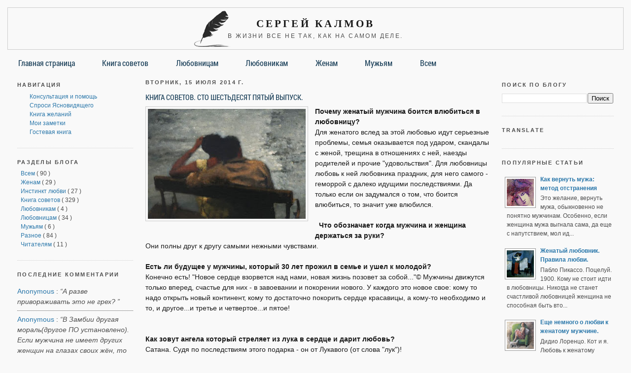

--- FILE ---
content_type: text/html; charset=UTF-8
request_url: https://www.kalmov.ru/2014/07/kniga-sovetov-sto-shesdesyat-pyatij-vipusk.html
body_size: 27814
content:
<!DOCTYPE html>
<html dir='ltr' xmlns='http://www.w3.org/1999/xhtml' xmlns:b='http://www.google.com/2005/gml/b' xmlns:data='http://www.google.com/2005/gml/data' xmlns:expr='http://www.google.com/2005/gml/expr'>
<head>
<link href='https://www.blogger.com/static/v1/widgets/2944754296-widget_css_bundle.css' rel='stylesheet' type='text/css'/>
<meta content='44561880a921633a' name='yandex-verification'/>
<meta content='text/html; charset=UTF-8' http-equiv='Content-Type'/>
<meta content='blogger' name='generator'/>
<link href='https://www.kalmov.ru/favicon.ico' rel='icon' type='image/x-icon'/>
<link href='https://www.kalmov.ru/2014/07/kniga-sovetov-sto-shesdesyat-pyatij-vipusk.html' rel='canonical'/>
<link rel="alternate" type="application/atom+xml" title="Сергей Калмов - Atom" href="https://www.kalmov.ru/feeds/posts/default" />
<link rel="alternate" type="application/rss+xml" title="Сергей Калмов - RSS" href="https://www.kalmov.ru/feeds/posts/default?alt=rss" />
<link rel="service.post" type="application/atom+xml" title="Сергей Калмов - Atom" href="https://www.blogger.com/feeds/1425676292115371039/posts/default" />

<link rel="alternate" type="application/atom+xml" title="Сергей Калмов - Atom" href="https://www.kalmov.ru/feeds/2677352730279065769/comments/default" />
<!--Can't find substitution for tag [blog.ieCssRetrofitLinks]-->
<link href='https://blogger.googleusercontent.com/img/b/R29vZ2xl/AVvXsEjtTF1hx2L3s54r6wYhcEt3KGINV77pmceDJUhLJPhiHYE5ONPrInZbYrziOToK08mn9NWLkSjpn_D52ZF8bEkbXdRrdVLam3g9eAVNkU8Mt9JZaIr2ITW_-hwGWEYC3adOswmbwt4V1nh5/s320/Anne-Magill-Love-is.jpg' rel='image_src'/>
<meta content='https://www.kalmov.ru/2014/07/kniga-sovetov-sto-shesdesyat-pyatij-vipusk.html' property='og:url'/>
<meta content='Книга советов. Сто шестьдесят пятый выпуск.' property='og:title'/>
<meta content='Блог ясновидящего Сергея Калмова' property='og:description'/>
<meta content='https://blogger.googleusercontent.com/img/b/R29vZ2xl/AVvXsEjtTF1hx2L3s54r6wYhcEt3KGINV77pmceDJUhLJPhiHYE5ONPrInZbYrziOToK08mn9NWLkSjpn_D52ZF8bEkbXdRrdVLam3g9eAVNkU8Mt9JZaIr2ITW_-hwGWEYC3adOswmbwt4V1nh5/w1200-h630-p-k-no-nu/Anne-Magill-Love-is.jpg' property='og:image'/>
<title>
Книга советов. Сто шестьдесят пятый выпуск.
        :: 
        Сергей Калмов
</title>
<style id='page-skin-1' type='text/css'><!--
/* Variable definitions
====================
<Variable name="bgcolor" description="Page Background Color"
type="color" default="#fff">
<Variable name="textcolor" description="Text Color"
type="color" default="#333">
<Variable name="linkcolor" description="Link Color"
type="color" default="#58a">
<Variable name="pagetitlecolor" description="Blog Title Color"
type="color" default="#666">
<Variable name="descriptioncolor" description="Blog Description Color"
type="color" default="#999">
<Variable name="titlecolor" description="Post Title Color"
type="color" default="#c60">
<Variable name="bordercolor" description="Border Color"
type="color" default="#ccc">
<Variable name="sidebarcolor" description="Sidebar Title Color"
type="color" default="#999">
<Variable name="sidebartextcolor" description="Sidebar Text Color"
type="color" default="#666">
<Variable name="visitedlinkcolor" description="Visited Link Color"
type="color" default="#999">
<Variable name="bodyfont" description="Text Font"
type="font" default="normal normal 100% Georgia, Serif">
<Variable name="headerfont" description="Sidebar Title Font"
type="font"
default="normal normal 78% 'Trebuchet MS',Trebuchet,Arial,Verdana,Sans-serif">
<Variable name="pagetitlefont" description="Blog Title Font"
type="font"
default="normal normal 200% Georgia, Serif">
<Variable name="descriptionfont" description="Blog Description Font"
type="font"
default="normal normal 78% 'Trebuchet MS', Trebuchet, Arial, Verdana, Sans-serif">
<Variable name="postfooterfont" description="Post Footer Font"
type="font"
default="normal normal 78% 'Trebuchet MS', Trebuchet, Arial, Verdana, Sans-serif">
<Variable name="startSide" description="Start side in blog language"
type="automatic" default="left">
<Variable name="endSide" description="End side in blog language"
type="automatic" default="right">
*/
/* Use this with templates/template-twocol.html */
body {
background:#f9f9f9;
margin:0;
color:#191919;
font:x-small Georgia Serif;
font-size/* */:/**/small;
font-size: /**/small;
text-align: center;
font-weight:normal;
}
a:link {
color:#2a77aa;
text-decoration:none;
}
a:visited {
/*color:#999999;*/
color:#2a77aa;
text-decoration:none;
}
a:hover {
color:#153b55;
text-decoration:underline;
}
a img {
border-width:0;
}
/* Header
-----------------------------------------------
*/
}
#header-wrapper {
margin:0 2% 10px;
border:1px solid #cccccc;
}
#header {
margin: 5px;
border: 1px solid #cccccc;
text-align: center;
color:#191919;
}
#header-inner {
background-position: center;
margin-left: auto;
margin-right: auto;
}
#header-inner {
background-position: center;
margin-left: auto;
margin-right: auto;
background-image: url(https://lh3.googleusercontent.com/blogger_img_proxy/AEn0k_tN4ek0QQ2BMJIFrvzpqvs8SJO-a7E6iBqF2E9Qkdx9B6UXk1ZgbczezimaakC1NYnsMwulNCzZGvBIw69DpP6wedV7jfSDveZKzzjEMrPJpzAvT3WknW-GWw=s0-d);
background-position: 28% 20%;
background-repeat: no-repeat;
}
@media (min-width: 1200px){
#header-inner {
background-position: 32% 20%;
}
}
@media (max-width: 958px) {
#header-inner {
background-position: 20% 20%;
}
}
@media (max-width: 768px) {
#header-inner {
background-position: 12% 20%;
}
}
#header h1 {
margin:5px 5px 0;
padding:15px 20px .25em;
line-height:1.2em;
text-transform:uppercase;
letter-spacing:.2em;
font: normal bold 150% 'Times New Roman', Times, FreeSerif, serif;
}
#header a {
color:#191919;
text-decoration:none;
}
#header a:hover {
color:#191919;
}
#header .description {
margin:0 5px 5px;
padding:0 20px 15px;
text-transform:uppercase;
letter-spacing:.2em;
line-height: 1.4em;
font: normal normal 12px 'Trebuchet MS', Trebuchet, Arial, Verdana, Sans-serif;
color: #4c4c4c;
}
#header img {
margin-left: auto;
margin-right: auto;
}
/* Outer-Wrapper
----------------------------------------------- */
#outer-wrapper {
margin:0;
padding:10px;
text-align:left;
font: normal normal 108% Verdana, Geneva, sans-serif;
}
#main-wrapper {
margin-left: 2%;
width: 56%;
float: left;
display: inline;       /* fix for doubling margin in IE */
word-wrap: break-word; /* fix for long text breaking sidebar float in IE */
overflow: hidden;      /* fix for long non-text content breaking IE sidebar float */
}
#sidebar-wrapper {
margin-right: 2%;
width: 18%;
float: right;
display: inline;       /* fix for doubling margin in IE */
word-wrap: break-word; /* fix for long text breaking sidebar float in IE */
overflow: hidden;      /* fix for long non-text content breaking IE sidebar float */
}
#sidebar2-wrapper {
margin-left: 2%;
width: 18.6%;
float: left;
display: inline;       /* fix for doubling margin in IE */
word-wrap: break-word; /* fix for long text breaking sidebar float in IE */
overflow: hidden;      /* fix for long non-text content breaking IE sidebar float */
}
/* Headings
----------------------------------------------- */
h2 {
margin:1.5em 0 .75em;
font:normal bold 80% Arial, Tahoma, Helvetica, FreeSans, sans-serif;
line-height: 1.4em;
text-transform:uppercase;
letter-spacing:.2em;
color:#4c4c4c;
}
/* Posts
-----------------------------------------------
*/
h2.date-header {
margin:1.0em 0 .5em;
}
.post {
margin:.5em 0 1.5em;
border-bottom:1px dotted #cccccc;
padding-bottom:1.5em;
}
.post h3 {
margin:.5em 0 0;
padding:0 0 4px;
font-size:110%;
font-weight:normal;
line-height:2.0em;
color:#153b55;
text-transform: uppercase;
/*letter-spacing: .1em;
font: normal bold 110% 'Times New Roman', Times, FreeSerif, serif;*/
font-family: 'Roboto Condensed', sans-serif;
}
.post h3 a, .post h3 a:visited, .post h3 strong {
display:block;
text-decoration:none;
color:#153b55;
font-weight:normal;
}
.post h3 strong, .post h3 a:hover {
color:#191919;
}
.post-body {
margin:0 0 0.9em;
line-height:1.5em;
font-weight: normal;
}
.post-body blockquote {
line-height:1.3em;
}
.post-footer {
margin: .75em 0;
color:#4c4c4c;
text-transform:uppercase;
letter-spacing:.1em;
font: normal normal 60% Verdana, Geneva, sans-serif;
line-height: 1.4em;
}
.comment-link {
margin-left:.6em;
}
.post img {
padding:4px;
border:1px solid #cccccc;
}
.post blockquote {
margin:1em 20px;
}
.post blockquote p {
margin:.75em 0;
}
/* Comments
----------------------------------------------- */
.comments .comments-content .comment-thread ol li, .comments .comments-content .comment-thread ol li ol li{
padding: 15px 15px 10px 15px !important;
border-bottom: 1px dotted #ccc;
border-top: 1px dotted #ddd;
line-height: 19px;
font-size: 14px;
/*float:left;
width: 100%;*/
}
.comments .comments-content .comment-thread ol li:last-child { padding-bottom: 5px; }
.comments .comments-content .comment-thread ol li:nth-of-type(even) { background: #fff; }
.comments .comments-content .comment-thread ol li:nth-of-type(odd) { background: #f2f5fb; }
.comments .comments-content .comment-thread ol li ol li:nth-of-type(odd), .comments .comments-content .comment-thread ol li ol li:nth-of-type(even){ background: rgba(231, 237, 245, 0.9) }
.comments .comments-content { counter-reset: commentnumber; font-weight: normal;}
.comments .comment-block:before {
content: counter(commentnumber);
counter-increment: commentnumber;
position: absolute;
right: 0;
font: bold 14px 'Century Gothic', 'Lucida Grande', Arial, Helvetica, Sans-Serif;
}
.comments .comment-replies { counter-reset: commentnumberv; }
.comments .comment-replies .comment-block:before {
content: counter(commentnumber) "." counter(commentnumberv);
counter-increment: commentnumberv;
}
#comments h4 {
margin:1em 0;
font-weight: normal;
line-height: 1.4em;
text-transform:uppercase;
letter-spacing:1px;
color: #4c4c4c;
}
#comments-block {
margin:1em 0 1.5em;
line-height:1.6em;
}
#comments-block .comment-author {
margin:.5em 0;
}
#comments-block .comment-body {
margin:.25em 0 0;
}
#comments-block .comment-footer {
margin:-.25em 0 2em;
line-height: 1.4em;
text-transform:uppercase;
letter-spacing:.1em;
}
#comments-block .comment-body p {
margin:0 0 .75em;
}
.deleted-comment {
font-style:italic;
color:gray;
}
.feed-links {
clear: both;
line-height: 2.5em;
display: none;
}
#blog-pager-newer-link {
float: left;
}
#blog-pager-older-link {
float: right;
}
#blog-pager {
text-align: center;
}
/* Sidebar Content
----------------------------------------------- */
.sidebar {
color: #4c4c4c;
line-height: 1.5em;
}
.sidebar ul {
list-style:none;
margin:0 0 0;
padding:0 0 0;
}
.sidebar li {
margin:0;
padding-top:0;
padding-right:0;
padding-bottom:.25em;
padding-left:15px;
margin-left:10px;
line-height:1.3em;
font-size: 12px;
}
.sidebar .widget, .main .widget {
border-bottom:1px dotted #cccccc;
margin:0 0 1.5em;
padding:0 0 1.5em;
}
.main .Blog {
border-bottom-width: 0;
}
/* Profile
----------------------------------------------- */
.profile-img {
float: left;
margin-top: 0;
margin-right: 5px;
margin-bottom: 5px;
margin-left: 0;
padding: 4px;
border: 1px solid #cccccc;
}
.profile-data {
margin:0;
text-transform:uppercase;
letter-spacing:.1em;
font: normal normal 60% Verdana, Geneva, sans-serif;
color: #4c4c4c;
font-weight: bold;
line-height: 1.6em;
}
.profile-datablock {
margin:.5em 0 .5em;
}
.profile-textblock {
margin: 0.5em 0;
line-height: 1.6em;
}
.profile-link {
font: normal normal 60% Verdana, Geneva, sans-serif;
text-transform: uppercase;
letter-spacing: .1em;
}
/* Footer
----------------------------------------------- */
#footer {
width:660px;
clear:both;
margin:0 auto;
padding-top:15px;
line-height: 1.6em;
text-transform:uppercase;
letter-spacing:.1em;
text-align: center;
}
/*added to overwrite
-------------------- */
#random-posts img {
margin: 0 10px 6px -20px;
}
.PopularPosts .item-thumbnail img {
float: left;
border: 1px solid rgb(153, 153, 153);
background: none repeat scroll 0% 0% rgb(255, 255, 255);
width: 55px;
height: 55px;
padding: 3px;
margin: 4px 4px -3px -4px;
}
.sidebar li .item-content {
line-height: 1.5em;
font-weight: normal;
}
.sidebar li .item-content .item-title {
font-weight:bold;
}
#Label1 li {
margin-left: -8px;
}
span.item-control {
display:none !important;
}
/*
.item-control.blog-admin{
display:inline !important;
}
*/
.comments .comments-content .comment:first-child {
padding-top: 16px;
}
.comments .comments-content .comment-content {
text-align: left;
padding-right: 24px;
}
.comment-actions.secondary-text a{
background-color: #879ac2;
background-image: -webkit-gradient(linear,left top,left bottom,from(#b8c4de),to(#879ac2));
background-image: -webkit-linear-gradient(top,#b8c4de,#879ac2);
background-image: -moz-linear-gradient(top,#b8c4de,#879ac2);
background-image: -ms-linear-gradient(top,#b8c4de,#879ac2);
background-image: -o-linear-gradient(top,#b8c4de,#879ac2);
background-image: linear-gradient(top,#b8c4de,#879ac2);
border-color: #2f5bb7;
padding:4px 10px !important;
color:#fff;
text-decoration:none !important;
-webkit-border-radius: 4px;
-moz-border-radius: 4px;
border-radius: 4px;
margin:6px 6px 6px 0 !important;
font-size:90%;
/*float:left;*/
}
.comment-actions.secondary-text a:hover{
background-color: #8a9fc9;
background-image: -webkit-gradient(linear,left top,left bottom,from(#dee5f0),to(#8a9fc9));
background-image: -webkit-linear-gradient(top,#dee5f0,#8a9fc9);
background-image: -moz-linear-gradient(top,#dee5f0,#8a9fc9);
background-image: -ms-linear-gradient(top,#dee5f0,#8a9fc9);
background-image: -o-linear-gradient(top,#dee5f0,#8a9fc9);
background-image: linear-gradient(top,#dee5f0,#8a9fc9);
}
.comments .comments-content .loadmore {
cursor: pointer;
margin-top: 0.5em;
max-height: 3em;
}
.comments .comments-content .loadmore a {
display: block;
padding: 8px 16px;
text-align: center;
background-color:#ff6600;
-webkit-border-radius: 4px;
-moz-border-radius: 4px;
border-radius: 4px;
width: 80px;
margin: -50px auto 0 auto;
color:#fff;
}
.comments .comments-content .loadmore a:hover {
text-decoration:none;
background-color:#ec6002;
}
#Image2_img {
border:1px solid #ccc;
padding:3px 2px 3px 3px;
height:190px;width:206px;
}
.post img.no-border{
padding:0;
border:none !important;
}
/*.emoticons {display:none;}*/
.emoticons img {
border:none;
padding:0;
margin: 8px 2px -6px 8px;}
.emoticons {font-size:11px;margin:-10px 4px 10px 0;}
#Poll1 .resultText {
color: #C5CDCE !important;
border: solid 1px #CECFCF;
padding-top: 2px;
white-space: nowrap;
}
@font-face {
font-family: 'Roboto Condensed';
font-style: normal;
font-weight: 300;
src: local('Roboto Condensed Light'), local('RobotoCondensed-Light'), url(//themes.googleusercontent.com/static/fonts/robotocondensed/v9/b9QBgL0iMZfDSpmcXcE8nFg5CgGLp4EYHKghg5iYRwo.woff) format('woff');
}
@font-face {
font-family: 'Roboto Condensed';
font-style: normal;
font-weight: 400;
src: local('Roboto Condensed Regular'), local('RobotoCondensed-Regular'), url(//themes.googleusercontent.com/static/fonts/robotocondensed/v9/Zd2E9abXLFGSr9G3YK2MsOC933fdLZhbewWVDyX-fYw.woff) format('woff');
}
@font-face {
font-family: 'Roboto Condensed';
font-style: normal;
font-weight: 700;
src: local('Roboto Condensed Bold'), local('RobotoCondensed-Bold'), url(//themes.googleusercontent.com/static/fonts/robotocondensed/v9/b9QBgL0iMZfDSpmcXcE8nANHRvH4E1CCxguZf4zS03A.woff) format('woff');
}
/*
.PageList LI A {
font-weight: normal;
font-family: 'Roboto Condensed', sans-serif;
font-size: 16px;
}
*/
.PageList LI.selected A {
font-weight: normal;
text-decoration: none;
background: url('https://lh3.googleusercontent.com/blogger_img_proxy/AEn0k_t5dfbj1CEjFb6gqSDoq-HMnjb1OxiblKtKcIUMzdKW6GD1U8vPtTBfPUb9zbS7S61iwh1Sykcj5S6fybhOY4X7RyPacaA_FgCEm2H3H9UM0Q=s0-d') no-repeat center left;
padding: 0px 0 2px 24px;
color: #153b55;
}
.PageList LI A {
font-weight: normal;
font-family: 'Roboto Condensed', sans-serif;
font-size: 16px;
padding: 0 0 2px 24px;
color: #153b55
}
.PageList LI A:hover {
background: url('https://lh3.googleusercontent.com/blogger_img_proxy/AEn0k_t5dfbj1CEjFb6gqSDoq-HMnjb1OxiblKtKcIUMzdKW6GD1U8vPtTBfPUb9zbS7S61iwh1Sykcj5S6fybhOY4X7RyPacaA_FgCEm2H3H9UM0Q=s0-d') no-repeat center left;
text-decoration:none;
color:#000;
}
.widget.PageList {padding:0; margin-left:-8px;}
.tbod img {
float: left;
border: 1px solid rgb(153, 153, 153);
background: none repeat scroll 0% 0% rgb(255, 255, 255);
width: 55px;
height: 55px;
padding: 3px;
margin: 4px 4px -3px 0px;
}
.tbod {
line-height: 1.5em;
font-size: 12px;
padding-top:0;
font-weight: normal;
}
.eTitle {
font-size: 12px;
margin: 10px 0 4px 0;
line-height: 12px;
float: left;
font-weight: bold;
}
/*------------------ */

--></style>
<link href='https://www.blogger.com/dyn-css/authorization.css?targetBlogID=1425676292115371039&amp;zx=ec66868a-ab50-416e-9434-f589cbe3db73' media='none' onload='if(media!=&#39;all&#39;)media=&#39;all&#39;' rel='stylesheet'/><noscript><link href='https://www.blogger.com/dyn-css/authorization.css?targetBlogID=1425676292115371039&amp;zx=ec66868a-ab50-416e-9434-f589cbe3db73' rel='stylesheet'/></noscript>
<meta name='google-adsense-platform-account' content='ca-host-pub-1556223355139109'/>
<meta name='google-adsense-platform-domain' content='blogspot.com'/>

</head>
<body>
<div id='outer-wrapper'>
<div id='wrap2'>
<!-- skip links for text browsers -->
<span id='skiplinks' style='display:none;'>
<a href='#main'>
            skip to main 
          </a>
          |
          <a href='#sidebar'>
            skip to sidebar
          </a>
</span>
<div id='header-wrapper'>
<div class='header section' id='header'><div class='widget Header' data-version='1' id='Header1'>
<div id='header-inner'>
<div class='titlewrapper'>
<h1 class='title'>
<a href='https://www.kalmov.ru/'>
Сергей Калмов
</a>
</h1>
</div>
<div class='descriptionwrapper'>
<p class='description'>
<span>
В жизни все не так, как на самом деле.
</span>
</p>
</div>
</div>
</div></div>
</div>
<div id='content-wrapper'>
<div id='crosscol-wrapper' style='text-align:center'>
<div class='crosscol section' id='crosscol'><div class='widget HTML' data-version='1' id='HTML7'>
<div class='widget-content'>
<div style="background:none; line-height:28px; font-weight: normal; font-family: 'Roboto Condensed', sans-serif; font-size: 15px; margin-bottom:-8px;letter-spacing: 1px; display:none;">
<p class="marquee"><span>
Уважаемые читатели блога! Планируется Акция Шамана (Модульный принцип участия). Даты проведения <b>29, 30, 31 июля в 22:00</b>. 
<!--Особенность планируемой акции - усиленный индивидуальный подход.-->
Подробности на <a href="http://vedma.clan.su/forum/7-198-1#14645">странице акции</a> на сайте Клана Селун.
</span></p></div>
<style>
/* Make it a marquee */
.marquee {
 width: 100%;
 margin: 0 auto;
 white-space: nowrap;
 overflow: hidden;
 box-sizing: border-box;
}
.marquee span {
 display: inline-block;
 padding-left: 100%;
 text-indent: 0;
 animation: marquee 35s linear infinite;
 margin: 5px 0 -1px 0;
}
.marquee span:hover {
 animation-play-state: paused;
}
/* Make it move */
@keyframes marquee {
 0% { transform: translate(0, 0); }
 100% { transform: translate(-100%, 0); }
}
</style>
</div>
<div class='clear'></div>
</div><div class='widget PageList' data-version='1' id='PageList1'>
<h2>
Страницы
</h2>
<div class='widget-content'>
<ul>
<li>
<a href='https://www.kalmov.ru/'>
Главная страница
</a>
</li>
<li>
<a href='https://www.kalmov.ru/search/label/Книга%20советов'>
Книга советов
</a>
</li>
<li>
<a href='https://www.kalmov.ru/search/label/Любовницам'>
Любовницам
</a>
</li>
<li>
<a href='https://www.kalmov.ru/search/label/Любовникам'>
Любовникам
</a>
</li>
<li>
<a href='https://www.kalmov.ru/search/label/Женам'>
Женам
</a>
</li>
<li>
<a href='https://www.kalmov.ru/search/label/Мужьям'>
Мужьям
</a>
</li>
<li>
<a href='https://www.kalmov.ru/search/label/Всем'>
Всем
</a>
</li>
</ul>
<div class='clear'></div>
</div>
</div></div>
</div>
<div id='sidebar2-wrapper'>
<div class='sidebar section' id='sidebar2'><div class='widget LinkList' data-version='1' id='LinkList1'>
<h2>
Навигация
</h2>
<div class='widget-content'>
<ul>
<li>
<a href='http://www.kalmov.ru/p/blog-page.html'>
Консультация и помощь
</a>
</li>
<li>
<a href='http://sergej.kalmov.ru/dir/'>
Спроси Ясновидящего
</a>
</li>
<li>
<a href='http://sergej.kalmov.ru/gb/'>
Книга желаний
</a>
</li>
<li>
<a href='http://sergej.kalmov.ru/blog'>
Мои заметки
</a>
</li>
<li>
<a href='http://sergej-kalmov.blogspot.com/2013/07/gostevayakniga.html'>
Гостевая книга
</a>
</li>
</ul>
</div>
</div><div class='widget Label' data-version='1' id='Label1'>
<h2>
Разделы блога
</h2>
<div class='widget-content list-label-widget-content'>
<ul>
<li>
<a dir='ltr' href='https://www.kalmov.ru/search/label/%D0%92%D1%81%D0%B5%D0%BC'>
Всем
</a>
<span dir='ltr'>
                                (
                                90
                                )
                              </span>
</li>
<li>
<a dir='ltr' href='https://www.kalmov.ru/search/label/%D0%96%D0%B5%D0%BD%D0%B0%D0%BC'>
Женам
</a>
<span dir='ltr'>
                                (
                                29
                                )
                              </span>
</li>
<li>
<a dir='ltr' href='https://www.kalmov.ru/search/label/%D0%98%D0%BD%D1%81%D1%82%D0%B8%D0%BD%D0%BA%D1%82%20%D0%BB%D1%8E%D0%B1%D0%B2%D0%B8'>
Инстинкт любви
</a>
<span dir='ltr'>
                                (
                                27
                                )
                              </span>
</li>
<li>
<a dir='ltr' href='https://www.kalmov.ru/search/label/%D0%9A%D0%BD%D0%B8%D0%B3%D0%B0%20%D1%81%D0%BE%D0%B2%D0%B5%D1%82%D0%BE%D0%B2'>
Книга советов
</a>
<span dir='ltr'>
                                (
                                329
                                )
                              </span>
</li>
<li>
<a dir='ltr' href='https://www.kalmov.ru/search/label/%D0%9B%D1%8E%D0%B1%D0%BE%D0%B2%D0%BD%D0%B8%D0%BA%D0%B0%D0%BC'>
Любовникам
</a>
<span dir='ltr'>
                                (
                                4
                                )
                              </span>
</li>
<li>
<a dir='ltr' href='https://www.kalmov.ru/search/label/%D0%9B%D1%8E%D0%B1%D0%BE%D0%B2%D0%BD%D0%B8%D1%86%D0%B0%D0%BC'>
Любовницам
</a>
<span dir='ltr'>
                                (
                                34
                                )
                              </span>
</li>
<li>
<a dir='ltr' href='https://www.kalmov.ru/search/label/%D0%9C%D1%83%D0%B6%D1%8C%D1%8F%D0%BC'>
Мужьям
</a>
<span dir='ltr'>
                                (
                                6
                                )
                              </span>
</li>
<li>
<a dir='ltr' href='https://www.kalmov.ru/search/label/%D0%A0%D0%B0%D0%B7%D0%BD%D0%BE%D0%B5'>
Разное
</a>
<span dir='ltr'>
                                (
                                84
                                )
                              </span>
</li>
<li>
<a dir='ltr' href='https://www.kalmov.ru/search/label/%D0%A7%D0%B8%D1%82%D0%B0%D1%82%D0%B5%D0%BB%D1%8F%D0%BC'>
Читателям
</a>
<span dir='ltr'>
                                (
                                11
                                )
                              </span>
</li>
</ul>
</div>
</div><div class='widget HTML' data-version='1' id='HTML8'>
<h2 class='title'>Последние комментарии</h2>
<div class='widget-content'>
<script type="text/javascript">
var a_rc = 6;
var m_rc = false;
var n_rc = false;
var o_rc = 180;
function showrecentcomments(e){for(var r=0;r<a_rc;r++){var t,n=e.feed.entry[r];if(r==e.feed.entry.length)break;for(var i=0;i<n.link.length;i++)if("alternate"==n.link[i].rel){t=n.link[i].href;break}t=t.replace("#","#");var a=t.split("#");a=a[0];var c=a.split("/");c=c[5],c=c.split(".html"),c=c[0];var s=c.replace(/-/g," ");s=s.link(a);var o=n.published.$t,l=(o.substring(0,4),o.substring(5,7)),u=o.substring(8,10),m=new Array;if(m[1]="Jan",m[2]="Feb",m[3]="Mar",m[4]="Apr",m[5]="May",m[6]="Jun",m[7]="Jul",m[8]="Aug",m[9]="Sep",m[10]="Oct",m[11]="Nov",m[12]="Dec","content"in n)var d=n.content.$t;else if("summary"in n)var d=n.summary.$t;else var d="";var v=/<\S[^>]*>/g;if(d=d.replace(v,""),document.write('<div class="rcw-comments">'),1==m_rc&&document.write("On "+m[parseInt(l,10)]+" "+u+" "),document.write('<span class="author-rc"><a href="'+t+'">'+n.author[0].name.$t+"</a></span> "),1==n_rc&&document.write(" on "+s),0==o_rc)document.write("</div>");else if(document.write(": "),d.length<o_rc)document.write("<i>&#8220;"),document.write(d),document.write("&#8221;</i></div>");else{document.write("<i>&#8220;"),d=d.substring(0,o_rc);var w=d.lastIndexOf(" ");d=d.substring(0,w),document.write(d+"&hellip;&#8221;</i></div>"),document.write("")}}}
</script><script src="//www.kalmov.ru/feeds/comments/default?alt=json-in-script&amp;callback=showrecentcomments"></script><div style="font-size: 10px; float: right;"></div>
<style type="text/css">
.rcw-comments a {text-transform: capitalize;}
.rcw-comments {border-bottom: 1px dotted;padding: 7px 0;}
.post-summary .image{padding: 4px;border: 1px solid #cccccc;width: 94%;}
</style>
</div>
<div class='clear'></div>
</div><div class='widget HTML' data-version='1' id='HTML4'>
<h2 class='title'>
Случайные статьи
</h2>
<div class='widget-content'>
<style scoped="" type="text/css">
	#random-posts img{float:left;margin-right:10px;border:1px solid #999;background:#FFF;width:55px;height:55px;padding:3px}
	</style>
	<ul id='random-posts'>
	<script type='text/javaScript'>
	var rdp_numposts=8;
	var rdp_snippet_length=150;
	var rdp_info='no';
	var rdp_comment='Комментарии';
	var rdp_disable='Off комментарии';
	var rdp_current=[];var rdp_total_posts=0;var rdp_current=new Array(rdp_numposts);function totalposts(json){rdp_total_posts=json.feed.openSearch$totalResults.$t}document.write('<script type=\"text/javascript\" src=\"/feeds/posts/default?alt=json-in-script&max-results=0&callback=totalposts\"><\/script>');function getvalue(){for(var i=0;i<rdp_numposts;i++){var found=false;var rndValue=get_random();for(var j=0;j<rdp_current.length;j++){if(rdp_current[j]==rndValue){found=true;break}};if(found){i--}else{rdp_current[i]=rndValue}}};function get_random(){var ranNum=1+Math.round(Math.random()*(rdp_total_posts-1));return ranNum};
	</script>
	<script type='text/javaScript'>
	function random_posts(json){a=location.href;y=a.indexOf('?m=0');for(var i=0;i<rdp_numposts;i++){var entry=json.feed.entry[i];var rdp_posttitle=entry.title.$t;if('content'in entry){var rdp_get_snippet=entry.content.$t}else{if('summary'in entry){var rdp_get_snippet=entry.summary.$t}else{var rdp_get_snippet="";}};rdp_get_snippet=rdp_get_snippet.replace(/<[^>]*>/g,"");if(rdp_get_snippet.length<rdp_snippet_length){var rdp_snippet=rdp_get_snippet}else{rdp_get_snippet=rdp_get_snippet.substring(0,rdp_snippet_length);var space=rdp_get_snippet.lastIndexOf(" ");rdp_snippet=rdp_get_snippet.substring(0,space)+"&#133;";};for(var j=0;j<entry.link.length;j++){if('thr$total'in entry){var rdp_commentsNum=entry.thr$total.$t+' '+rdp_comment}else{rdp_commentsNum=rdp_disable};if(entry.link[j].rel=='alternate'){var rdp_posturl=entry.link[j].href;if(y!=-1){rdp_posturl=rdp_posturl+'?m=0'}var rdp_postdate=entry.published.$t;if('media$thumbnail'in entry){var rdp_thumb=entry.media$thumbnail.url}else{rdp_thumb="https://blogger.googleusercontent.com/img/b/R29vZ2xl/AVvXsEgX5JLXowdaBcJvKsXKNkVy9Y_x10O7JtOMGAo5tUh1LGNTET3Lg7ysj0tR2K0paj9GkGtG7-pdy58GFdyT5t-TdL1BEoZ44GphBbc8FhBcYEsvBHD-rN1_6ChHkYYYZP1CYoCuGkNSBomW/"}}};document.write('<li>');document.write('<img alt="'+rdp_posttitle+'" src="'+rdp_thumb+'"/>');document.write('<div><a href="'+rdp_posturl+'" rel="nofollow" title="'+rdp_snippet+'">'+rdp_posttitle+'</a></div>');if(rdp_info=='yes'){document.write('<span>'+rdp_postdate.substring(8,10)+'/'+rdp_postdate.substring(5,7)+'/'+rdp_postdate.substring(0,4)+' - '+rdp_commentsNum)+'</span>'}document.write('<div style="clear:both"></div></li>')}};getvalue();for(var i=0;i<rdp_numposts;i++){document.write('<script type=\"text/javascript\" src=\"/feeds/posts/default?alt=json-in-script&start-index='+rdp_current[i]+'&max-results=1&callback=random_posts\"><\/script>')};
	</script>
	</ul>
</div>
</div></div>
</div>
<div id='main-wrapper'>
<div class='main section' id='main'><div class='widget Blog' data-version='1' id='Blog1'>
<div class='blog-posts hfeed'>
<!--Can't find substitution for tag [defaultAdStart]-->

                          <div class="date-outer">
                        
<h2 class='date-header'>
<span>
вторник, 15 июля 2014&#8239;г.
</span>
</h2>

                          <div class="date-posts">
                        
<div class='post-outer'>
<div class='post hentry' itemprop='blogPost' itemscope='itemscope' itemtype='http://schema.org/BlogPosting'>
<meta content='https://blogger.googleusercontent.com/img/b/R29vZ2xl/AVvXsEjtTF1hx2L3s54r6wYhcEt3KGINV77pmceDJUhLJPhiHYE5ONPrInZbYrziOToK08mn9NWLkSjpn_D52ZF8bEkbXdRrdVLam3g9eAVNkU8Mt9JZaIr2ITW_-hwGWEYC3adOswmbwt4V1nh5/s320/Anne-Magill-Love-is.jpg' itemprop='image_url'/>
<meta content='1425676292115371039' itemprop='blogId'/>
<meta content='2677352730279065769' itemprop='postId'/>
<a name='2677352730279065769'></a>
<h3 class='post-title entry-title' itemprop='name'>
Книга советов. Сто шестьдесят пятый выпуск.
</h3>
<div class='post-header'>
<div class='post-header-line-1'></div>
</div>
<div class='post-body entry-content' id='post-body-2677352730279065769' itemprop='description articleBody'>
<div dir="ltr" style="text-align: left;" trbidi="on">
<div class="separator" style="clear: both; text-align: center;">
<a href="https://blogger.googleusercontent.com/img/b/R29vZ2xl/AVvXsEjtTF1hx2L3s54r6wYhcEt3KGINV77pmceDJUhLJPhiHYE5ONPrInZbYrziOToK08mn9NWLkSjpn_D52ZF8bEkbXdRrdVLam3g9eAVNkU8Mt9JZaIr2ITW_-hwGWEYC3adOswmbwt4V1nh5/s1600/Anne-Magill-Love-is.jpg" imageanchor="1" style="clear: left; float: left; margin-bottom: 1em; margin-right: 1em;"><img border="0" height="223" src="https://blogger.googleusercontent.com/img/b/R29vZ2xl/AVvXsEjtTF1hx2L3s54r6wYhcEt3KGINV77pmceDJUhLJPhiHYE5ONPrInZbYrziOToK08mn9NWLkSjpn_D52ZF8bEkbXdRrdVLam3g9eAVNkU8Mt9JZaIr2ITW_-hwGWEYC3adOswmbwt4V1nh5/s320/Anne-Magill-Love-is.jpg" width="320" /></a></div>
<b>Почему женатый мужчина боится влюбиться в любовницу?</b><br />
Для
 женатого вслед за этой любовью идут серьезные проблемы, семья 
оказывается под ударом, скандалы с женой, трещина в отношениях с ней, 
наезды родителей и прочие "удовольствия". Для любовницы любовь к ней 
любовника праздник, для него самого - геморрой с далеко идущими 
последствиями. Да только если он задумался о том, что боится влюбиться, 
то значит уже влюбился.<br />
<br />
<b>&nbsp; Что обозначает когда мужчина и женщина держаться за руки?</b><br />
Они полны друг к другу самыми нежными чувствами.<br />
<br />
<b>Есть ли будущее у мужчины, который 30 лет прожил в семье и ушел к молодой?</b><br />
Конечно есть! "Новое сердце взорвется над нами, новая жизнь позовет за собой..."&#169; Мужчины движутся только вперед, счастье для них - в завоевании и покорении нового. У каждого это новое свое: кому то надо открыть новый континент, кому то достаточно покорить сердце красавицы, а кому-то необходимо и то, и другое...и третье и четвертое...и пятое!<br />
<a name="more"></a><br />
<br />
<b>Как зовут ангела который стреляет из лука в сердце и дарит любовь?</b><br />
Сатана. Судя по последствиям этого подарка - он от Лукавого (от слова "лук")!<br />
<br />
<b>Не звонит, значит не любит?</b><br />
Ну почему же? Может как раз наоборот - так сильно любит, что не может номер Ваш набрать от сильной страсти руки трясутся<br />
<br />
<b>Если мужчина в вас влюблен а вы встречаетесь с его другом будет ли он приходить к другу в гости?</b><br />
Чтобы рвать себе душу глядя как Вы с другом милуетесь? Нет. Это женщины так поступают, но у них выносливость любовная в разы выше. И коварство.<br />
<br />
<b>Стоит ли мужчине сказать с которым хочешь чтоб были чувства " я напрочь забываю о твоём существовании"?</b><br />
А потом что? Чувства появятся? Ну, попробуйте потом расскажите как оно прошло...и где Вы только такой дряни начитались? Хороший способ разжечь в мужчине чувства - сходу послать его нахрен! Браво автору этого "метода"!<br />
<br />
<b>Если я бегал за девушкой и она говорит, что чувства остыли, можно ли ее вернуть?</b><br />
Можно. Просто исчезните с ее горизонта, совсем. И выжидайте. Вскоре она сама к Вам прибежит. Но только закон - полное и абсолютное молчание и никаких "случайных" встреч!<br />
<br />
<b>Почему он когда пьяный говорит комплименты, а когда трезвый нет?</b><br />
Потому что у него "пьяная любовь". Как выпьет, так у него член просыпается и начинает в мозг посылать сигналы, что он Вас любит. А когда он трезвый, его член спит вот и нет любви!<br />
<br /><script async src="//pagead2.googlesyndication.com/pagead/js/adsbygoogle.js"></script>
<ins class="adsbygoogle"
     style="display:block; text-align:center;"
     data-ad-layout="in-article"
     data-ad-format="fluid"
     data-ad-client="ca-pub-4252725891865926"
     data-ad-slot="3458970962"></ins>
<script>
     (adsbygoogle = window.adsbygoogle || []).push({});
</script><br />
<br />
<b>Только мужчина виноват в том, что не смог сохранить любовь женщины!</b><br />
Аминь, сестра ты услышана! На деле же происходит вот что : чем меньше мужчина обращает внимание на любовь женщины и считается с ней, тем тщательнее и бережнее она хранит свою любовь к нему. Синдром известный как "Чем меньше женщину мы любим, тем больше нравимся мы ей!"&#169;<br />
<br />
<b>Когда начинается охлаждение отношений у любовников?</b><br />
Когда проходит любовь хотя бы одного из них.<br />
<br />
<b>В итоге любовница оказалась самым близким и родным человеком...</b><br />
Да потому что она вас действительно любит. Надеюсь, что Вы это еще не поздно поняли?<br />
<br />
<b>Как избавиться от любовницы. мужа пока её видит и слышит бежит к ней!</b><br />
Это любовь! В этой ситуации самое лучшее - избавиться от мужа. А мужу - от Вас.<br />
<br />
<b>Может ли мужчина интуитивно чувствовать на расстоянии, что у женщины появился другой после расставания?</b><br />
Он давно забыл тебя, ему все равно.<br />
<br />
<b>Если есть любовь, мужчина может ждать женщину и сколько?</b><br />
Полгода-год максимум. При самой большой любви. При огромной. Гиганской.<br />
<br />
<b>Любовь женатого мужчины 50 лет в молодую девушку это болезнь?</b><br />
Да, в том смысле ,что любовь - это своеобразная болезнь, мадам. :) нарушается сон, аппетит, повышается мечтательность, воспаляется воображение, появляются разнузданные сексуальные желания....Да, это болезнь!<br />
<br />
<b>В браке 25 лет, но последнее время неприятны даже прикосновения мужа, почему?&nbsp;</b><br />
Любовь прошла, равнодушие тоже прошло, появилась неприязнь. В этом то все и дела.<br />
<br />
<b>Мужчина меня любит но он очень робкий и нерешительный, что мне делать?</b><br />
А почему Вы так уверены, что он робкий и нерешительный, а не просто Вы ему "по барабану"? Второе то верней!<br />
<br />
<b>Я потерял голову от 27 - летней девушки, хотя я женат, мне 46 лет?</b><br />
Да, трудно будет отыскать потерю - ведь на ней остались Ваши глаза! :) Попробуйте нашарить ее ощупью!<br />
<br />
<b>Почему не может определится мужчина любимая или бывшая жена?</b><br />
Потому что бывшая жена - тоже любимая.<br />
<br />
<b>На сколько искреннен мужчина если у него отношения с любовницей, а жене говорит что любит жену?</b><br />
На 100% искренен. Жену он любит по своему, а любовницу по своему. Вроде того как женщина может любить и притом по разному всех своих детей, сколько бы у него их не было. Этот феномен мужской любви я собираюсь описать в одной из своих статей. Заходите к нам почаще, чтобы не пропустить :)<br />
<br />
<b>Бедные жёны гастарбайтеров!</b><br />
Кстати, интересный исторический факт! В фашистской Германии работало много поляков ( еще перед второй мировой), так вот за связь с немкой их вешали, а саму эту немку посылали в концлагерь. И все равно фрау рожали от поляков! Природу не остановить. Об этом есть у нас на сайте фильм Подари фюреру ребенка. часть 1, часть 2, часть 3<br />
<br />
<b>Если влюбился в любовницу, стоит ли оставаться в семье из-за ребёнка?</b><br />
Две вещи в этой ситуации не стоит делать : оставаться с женой только ради ребенка, если все чувства к жене ушли и уходить к любовнице только потому что прямо сейчас Вас пробило, что Вы в нее влюбились.<br />
Для совместной жизни маловато будет одной только влюбленности, посмотрите: с женой у Вас и любовь была, и семья, и ребенок, и хозяйство и общие друзья и то и се, а все равно любовница появилась. А к любовнице - только влюбленность. И как только любовница станет женой- не повториться ли все опять?<br />
<br />
<b>Женатый мужчина влюбился признался и исчез, причина?</b><br />
Любовь у него кончилась. Весь пар ушел в свисток.<br />
<br />
<b>Почему мужчина не признается мне в любви?</b><br />
Потому что не любит.
<br /><br /><script async src="//pagead2.googlesyndication.com/pagead/js/adsbygoogle.js"></script>
<ins class="adsbygoogle"
     style="display:block"
     data-ad-format="autorelaxed"
     data-ad-client="ca-pub-4252725891865926"
     data-matched-content-ui-type="image_card_stacked"
     data-matched-content-rows-num="2"
     data-matched-content-columns-num="4"
     data-ad-slot="1816705907"></ins>
<script>
     (adsbygoogle = window.adsbygoogle || []).push({});
</script></div>
<div style='clear: both;'></div>
</div>
<div class='post-footer'>
<div class='post-footer-line post-footer-line-1'>
<span class='post-author vcard'>
Автор:
<span class='fn' itemprop='author' itemscope='itemscope' itemtype='http://schema.org/Person'>
<meta content='https://www.blogger.com/profile/05808797364554704526' itemprop='url'/>
<a class='g-profile' href='https://www.blogger.com/profile/05808797364554704526' rel='author' title='author profile'>
<span itemprop='name'>
Сергей Калмов
</span>
</a>
</span>
</span>
<span class='post-timestamp'>
опубликовано в
<meta content='https://www.kalmov.ru/2014/07/kniga-sovetov-sto-shesdesyat-pyatij-vipusk.html' itemprop='url'/>
<a class='timestamp-link' href='https://www.kalmov.ru/2014/07/kniga-sovetov-sto-shesdesyat-pyatij-vipusk.html' rel='bookmark' title='permanent link'>
<abbr class='published' itemprop='datePublished' title='2014-07-15T00:00:00+03:00'>
00:00:00
</abbr>
</a>
</span>
<span class='post-comment-link'>
</span>
<span class='post-icons'>
</span>
<div class='post-share-buttons goog-inline-block'>
</div>
</div>
<div class='post-footer-line post-footer-line-2'>
<span class='post-labels'>
Категория:
<a href='https://www.kalmov.ru/search/label/%D0%9A%D0%BD%D0%B8%D0%B3%D0%B0%20%D1%81%D0%BE%D0%B2%D0%B5%D1%82%D0%BE%D0%B2' rel='tag'>
Книга советов
</a>
</span>
</div>
<div class='post-footer-line post-footer-line-3'></div>
</div>
</div>
<div class='comments' id='comments'>
<a name='comments'></a>
<h4>
13 комментариев
                      :
                    </h4>
<div class='comments-content'>
<script async='async' src='' type='text/javascript'></script>
<script type='text/javascript'>
                    (function() {
                      var items = null;
                      var msgs = null;
                      var config = {};
                      // <![CDATA[
                      var cursor = null;
                      if (items && items.length > 0) {
                        cursor = parseInt(items[items.length - 1].timestamp) + 1;
                      }
                      var bodyFromEntry = function(entry) {
                        if (entry.gd$extendedProperty) {
                          for (var k in entry.gd$extendedProperty) {
                            if (entry.gd$extendedProperty[k].name == 'blogger.contentRemoved') {
                              return '<span class="deleted-comment">' + entry.content.$t + '</span>';
                            }
                          }
                        }
                        return entry.content.$t;
                      }
                      var parse = function(data) {
                        cursor = null;
                        var comments = [];
                        if (data && data.feed && data.feed.entry) {
                          for (var i = 0, entry; entry = data.feed.entry[i]; i++) {
                            var comment = {};
                            // comment ID, parsed out of the original id format
                            var id = /blog-(\d+).post-(\d+)/.exec(entry.id.$t);
                            comment.id = id ? id[2] : null;
                            comment.body = bodyFromEntry(entry);
                            comment.timestamp = Date.parse(entry.published.$t) + '';
                            if (entry.author && entry.author.constructor === Array) {
                              var auth = entry.author[0];
                              if (auth) {
                                comment.author = {
                                  name: (auth.name ? auth.name.$t : undefined),
                                  profileUrl: (auth.uri ? auth.uri.$t : undefined),
                                  avatarUrl: (auth.gd$image ? auth.gd$image.src : undefined)
                                };
                              }
                            }
                            if (entry.link) {
                              if (entry.link[2]) {
                                comment.link = comment.permalink = entry.link[2].href;
                              }
                              if (entry.link[3]) {
                                var pid = /.*comments\/default\/(\d+)\?.*/.exec(entry.link[3].href);
                                if (pid && pid[1]) {
                                  comment.parentId = pid[1];
                                }
                              }
                            }
                            comment.deleteclass = 'item-control blog-admin';
                            if (entry.gd$extendedProperty) {
                              for (var k in entry.gd$extendedProperty) {
                                if (entry.gd$extendedProperty[k].name == 'blogger.itemClass') {
                                  comment.deleteclass += ' ' + entry.gd$extendedProperty[k].value;
                                } else if (entry.gd$extendedProperty[k].name == 'blogger.displayTime') {
                                  comment.displayTime = entry.gd$extendedProperty[k].value;
                                }
                              }
                            }
                            comments.push(comment);
                          }
                        }
                        return comments;
                      };
                      var paginator = function(callback) {
                        if (hasMore()) {
                          var url = config.feed + '?alt=json&v=2&orderby=published&reverse=false&max-results=50';
                          if (cursor) {
                            url += '&published-min=' + new Date(cursor).toISOString();
                          }
                          window.bloggercomments = function(data) {
                            var parsed = parse(data);
                            cursor = parsed.length < 50 ? null
                            : parseInt(parsed[parsed.length - 1].timestamp) + 1
                            callback(parsed);
                            window.bloggercomments = null;
                          }
                          url += '&callback=bloggercomments';
                          var script = document.createElement('script');
                          script.type = 'text/javascript';
                          script.src = url;
                          document.getElementsByTagName('head')[0].appendChild(script);
                        }
                      };
                      var hasMore = function() {
                        return !!cursor;
                      };
                      var getMeta = function(key, comment) {
                        if ('iswriter' == key) {
                          var matches = !!comment.author
                          && comment.author.name == config.authorName
                          && comment.author.profileUrl == config.authorUrl;
                          return matches ? 'true' : '';
                        } else if ('deletelink' == key) {
                          return config.baseUri + '/delete-comment.g?blogID='
                          + config.blogId + '&postID=' + comment.id;
                        } else if ('deleteclass' == key) {
                          return comment.deleteclass;
                        }
                        return '';
                      };
                      var replybox = null;
                      var replyUrlParts = null;
                      var replyParent = undefined;
                      var onReply = function(commentId, domId) {
                        if (replybox == null) {
                          // lazily cache replybox, and adjust to suit this style:
                          replybox = document.getElementById('comment-editor');
                          if (replybox != null) {
                            replybox.height = '250px';
                            replybox.style.display = 'block';
                            replyUrlParts = replybox.src.split('#');
                          }
                        }
                        if (replybox && (commentId !== replyParent)) {
                          document.getElementById(domId).insertBefore(replybox, null);
                          replybox.src = replyUrlParts[0]
                          + (commentId ? '&parentID=' + commentId : '')
                          + '#' + replyUrlParts[1];
                          replyParent = commentId;
                        }
                      };
                      var hash = (window.location.hash || '#').substring(1);
                      var startThread, targetComment;
                      if (/^comment-form_/.test(hash)) {
                        startThread = hash.substring('comment-form_'.length);
                      } else if (/^c[0-9]+$/.test(hash)) {
                        targetComment = hash.substring(1);
                      }
                      // Configure commenting API:
                      var configJso = {
                        'maxDepth': config.maxThreadDepth
                      };
                      var provider = {
                        'id': config.postId,
                        'data': items,
                        'loadNext': paginator,
                        'hasMore': hasMore,
                        'getMeta': getMeta,
                        'onReply': onReply,
                        'rendered': true,
                        'initComment': targetComment,
                        'initReplyThread': startThread,
                        'config': configJso,
                        'messages': msgs
                      };
                      var render = function() {
                        if (window.goog && window.goog.comments) {
                          var holder = document.getElementById('comment-holder');
                          window.goog.comments.render(holder, provider);
                        }
                      };
                      // render now, or queue to render when library loads:
                      if (window.goog && window.goog.comments) {
                        render();
                      } else {
                        window.goog = window.goog || {};
                        window.goog.comments = window.goog.comments || {};
                        window.goog.comments.loadQueue = window.goog.comments.loadQueue || [];
                        window.goog.comments.loadQueue.push(render);
                      }
                    })();
                    // ]]>
                  </script>
<div id='comment-holder'>
<div class="comment-thread toplevel-thread"><ol id="top-ra"><li class="comment" id="c2906393310885564575"><div class="avatar-image-container"><img src="//resources.blogblog.com/img/blank.gif" alt=""/></div><div class="comment-block"><div class="comment-header"><cite class="user">Марина Богатая</cite><span class="icon user "></span><span class="datetime secondary-text"><a rel="nofollow" href="https://www.kalmov.ru/2014/07/kniga-sovetov-sto-shesdesyat-pyatij-vipusk.html?showComment=1405401660106#c2906393310885564575">15 июля 2014&#8239;г. в 08:21</a></span></div><p class="comment-content">Дамы,вопрос к жёнам,вопрос к любовницам,мужьям и любовникам. На чужом несчастье счастья не построишь,верно? Как любят все размахивать этой народной мудростью,защищая жён! А откуда тогда странная идея,что счастье можно построить на МОЁМ несчастьи? Я тоже его любила,мне тоже так же плохо,мне тоже пришлось бороться и вставать снова. В общем,толку не будет с этим дяденькой в любом случае,куда бы он не бегал,не так ли?</p><span class="comment-actions secondary-text"><a class="comment-reply" target="_self" data-comment-id="2906393310885564575">Ответить</a><span class="item-control blog-admin blog-admin pid-1550249139"><a target="_self" href="https://www.blogger.com/comment/delete/1425676292115371039/2906393310885564575">Удалить</a></span></span></div><div class="comment-replies"><div id="c2906393310885564575-rt" class="comment-thread inline-thread"><span class="thread-toggle thread-expanded"><span class="thread-arrow"></span><span class="thread-count"><a target="_self">Ответы</a></span></span><ol id="c2906393310885564575-ra" class="thread-chrome thread-expanded"><div><li class="comment" id="c5419060137288350634"><div class="avatar-image-container"><img src="//resources.blogblog.com/img/blank.gif" alt=""/></div><div class="comment-block"><div class="comment-header"><cite class="user">Сара</cite><span class="icon user "></span><span class="datetime secondary-text"><a rel="nofollow" href="https://www.kalmov.ru/2014/07/kniga-sovetov-sto-shesdesyat-pyatij-vipusk.html?showComment=1405429118039#c5419060137288350634">15 июля 2014&#8239;г. в 15:58</a></span></div><p class="comment-content">На чужом несчастье счастье не построишь-истина избитая,но верная! у медали есть 2 стороны!одно дело,если у супругов прошла любовь и они не в состоянии находится вместе,находят себе любовников,разводятся  и каждый начинает свою жизнь заново!другое дело когда любовь в паре сохранилась,но появляется третий персонаж,который косвенно влияет разрушительно на семью.и начинается ад для всех!слезы,разочарования,депрессия у женщин.у мужчины метание из стороны в сторону,и неспособность определится!если бы было так просто за один миг забыть прошлое!</p><span class="comment-actions secondary-text"><span class="item-control blog-admin blog-admin pid-1550249139"><a target="_self" href="https://www.blogger.com/comment/delete/1425676292115371039/5419060137288350634">Удалить</a></span></span></div><div class="comment-replies"><div id="c5419060137288350634-rt" class="comment-thread inline-thread hidden"><span class="thread-toggle thread-expanded"><span class="thread-arrow"></span><span class="thread-count"><a target="_self">Ответы</a></span></span><ol id="c5419060137288350634-ra" class="thread-chrome thread-expanded"><div></div><div id="c5419060137288350634-continue" class="continue"><a class="comment-reply" target="_self" data-comment-id="5419060137288350634">Ответить</a></div></ol></div></div><div class="comment-replybox-single" id="c5419060137288350634-ce"></div></li></div><div id="c2906393310885564575-continue" class="continue"><a class="comment-reply" target="_self" data-comment-id="2906393310885564575">Ответить</a></div></ol></div></div><div class="comment-replybox-single" id="c2906393310885564575-ce"></div></li><li class="comment" id="c2429995884486686905"><div class="avatar-image-container"><img src="//resources.blogblog.com/img/blank.gif" alt=""/></div><div class="comment-block"><div class="comment-header"><cite class="user">Ника</cite><span class="icon user "></span><span class="datetime secondary-text"><a rel="nofollow" href="https://www.kalmov.ru/2014/07/kniga-sovetov-sto-shesdesyat-pyatij-vipusk.html?showComment=1405402797687#c2429995884486686905">15 июля 2014&#8239;г. в 08:39</a></span></div><p class="comment-content">Сергей! Вы определили дату выхода последней книги советов. А что будет дальше? </p><span class="comment-actions secondary-text"><a class="comment-reply" target="_self" data-comment-id="2429995884486686905">Ответить</a><span class="item-control blog-admin blog-admin pid-1550249139"><a target="_self" href="https://www.blogger.com/comment/delete/1425676292115371039/2429995884486686905">Удалить</a></span></span></div><div class="comment-replies"><div id="c2429995884486686905-rt" class="comment-thread inline-thread"><span class="thread-toggle thread-expanded"><span class="thread-arrow"></span><span class="thread-count"><a target="_self">Ответы</a></span></span><ol id="c2429995884486686905-ra" class="thread-chrome thread-expanded"><div><li class="comment" id="c789335241391104732"><div class="avatar-image-container"><img src="//blogger.googleusercontent.com/img/b/R29vZ2xl/AVvXsEgmFFQcv69L55xSeGBlVYURDZ1447Mor3WUsWYr1GW1YZlVH-DhGBZdQZu1DE6eUshWZUuPIs5J_uYVej_fB8Q63mIfjdiJwZaooRiCTYSIoLVdkE2639Nzpi0FBf-Umgs/s45-c/*" alt=""/></div><div class="comment-block"><div class="comment-header"><cite class="user"><a href="https://www.blogger.com/profile/05808797364554704526" rel="nofollow">Сергей Калмов</a></cite><span class="icon user blog-author"></span><span class="datetime secondary-text"><a rel="nofollow" href="https://www.kalmov.ru/2014/07/kniga-sovetov-sto-shesdesyat-pyatij-vipusk.html?showComment=1405419673678#c789335241391104732">15 июля 2014&#8239;г. в 13:21</a></span></div><p class="comment-content">Пока ничего такого же масштабного не планирую. Наверное, буду изредка пописывать в разделы &quot;Любовные отношения&quot; и &quot;Беседы&quot;. большое желание хорошенько отдохнуть от этой КС.  :)</p><span class="comment-actions secondary-text"><span class="item-control blog-admin blog-admin pid-184422301"><a target="_self" href="https://www.blogger.com/comment/delete/1425676292115371039/789335241391104732">Удалить</a></span></span></div><div class="comment-replies"><div id="c789335241391104732-rt" class="comment-thread inline-thread hidden"><span class="thread-toggle thread-expanded"><span class="thread-arrow"></span><span class="thread-count"><a target="_self">Ответы</a></span></span><ol id="c789335241391104732-ra" class="thread-chrome thread-expanded"><div></div><div id="c789335241391104732-continue" class="continue"><a class="comment-reply" target="_self" data-comment-id="789335241391104732">Ответить</a></div></ol></div></div><div class="comment-replybox-single" id="c789335241391104732-ce"></div></li><li class="comment" id="c217622786049895391"><div class="avatar-image-container"><img src="//resources.blogblog.com/img/blank.gif" alt=""/></div><div class="comment-block"><div class="comment-header"><cite class="user">ника</cite><span class="icon user "></span><span class="datetime secondary-text"><a rel="nofollow" href="https://www.kalmov.ru/2014/07/kniga-sovetov-sto-shesdesyat-pyatij-vipusk.html?showComment=1405501159445#c217622786049895391">16 июля 2014&#8239;г. в 11:59</a></span></div><p class="comment-content">Хотелось бы побеседовать  на тему отношений &quot;отцы и дети&quot;. Но это Вам решать:-f</p><span class="comment-actions secondary-text"><span class="item-control blog-admin blog-admin pid-1550249139"><a target="_self" href="https://www.blogger.com/comment/delete/1425676292115371039/217622786049895391">Удалить</a></span></span></div><div class="comment-replies"><div id="c217622786049895391-rt" class="comment-thread inline-thread hidden"><span class="thread-toggle thread-expanded"><span class="thread-arrow"></span><span class="thread-count"><a target="_self">Ответы</a></span></span><ol id="c217622786049895391-ra" class="thread-chrome thread-expanded"><div></div><div id="c217622786049895391-continue" class="continue"><a class="comment-reply" target="_self" data-comment-id="217622786049895391">Ответить</a></div></ol></div></div><div class="comment-replybox-single" id="c217622786049895391-ce"></div></li><li class="comment" id="c3851327073177579212"><div class="avatar-image-container"><img src="//blogger.googleusercontent.com/img/b/R29vZ2xl/AVvXsEgmFFQcv69L55xSeGBlVYURDZ1447Mor3WUsWYr1GW1YZlVH-DhGBZdQZu1DE6eUshWZUuPIs5J_uYVej_fB8Q63mIfjdiJwZaooRiCTYSIoLVdkE2639Nzpi0FBf-Umgs/s45-c/*" alt=""/></div><div class="comment-block"><div class="comment-header"><cite class="user"><a href="https://www.blogger.com/profile/05808797364554704526" rel="nofollow">Сергей Калмов</a></cite><span class="icon user blog-author"></span><span class="datetime secondary-text"><a rel="nofollow" href="https://www.kalmov.ru/2014/07/kniga-sovetov-sto-shesdesyat-pyatij-vipusk.html?showComment=1405504487356#c3851327073177579212">16 июля 2014&#8239;г. в 12:54</a></span></div><p class="comment-content">Меня уже кто-то просил об этом и  я ответил, что я не педагог. Да и разбираться в проблемах отцов и детей желания никакого нет.</p><span class="comment-actions secondary-text"><span class="item-control blog-admin blog-admin pid-184422301"><a target="_self" href="https://www.blogger.com/comment/delete/1425676292115371039/3851327073177579212">Удалить</a></span></span></div><div class="comment-replies"><div id="c3851327073177579212-rt" class="comment-thread inline-thread hidden"><span class="thread-toggle thread-expanded"><span class="thread-arrow"></span><span class="thread-count"><a target="_self">Ответы</a></span></span><ol id="c3851327073177579212-ra" class="thread-chrome thread-expanded"><div></div><div id="c3851327073177579212-continue" class="continue"><a class="comment-reply" target="_self" data-comment-id="3851327073177579212">Ответить</a></div></ol></div></div><div class="comment-replybox-single" id="c3851327073177579212-ce"></div></li></div><div id="c2429995884486686905-continue" class="continue"><a class="comment-reply" target="_self" data-comment-id="2429995884486686905">Ответить</a></div></ol></div></div><div class="comment-replybox-single" id="c2429995884486686905-ce"></div></li><li class="comment" id="c2373019800124282250"><div class="avatar-image-container"><img src="//resources.blogblog.com/img/blank.gif" alt=""/></div><div class="comment-block"><div class="comment-header"><cite class="user">Лина</cite><span class="icon user "></span><span class="datetime secondary-text"><a rel="nofollow" href="https://www.kalmov.ru/2014/07/kniga-sovetov-sto-shesdesyat-pyatij-vipusk.html?showComment=1405432087245#c2373019800124282250">15 июля 2014&#8239;г. в 16:48</a></span></div><p class="comment-content">Сергей, вы в ответе за тех, кого приручили. Я по утрам кофе с вашей книгой советов пью. Придумайте, пожалуйста, что-то еще.........<br>......</p><span class="comment-actions secondary-text"><a class="comment-reply" target="_self" data-comment-id="2373019800124282250">Ответить</a><span class="item-control blog-admin blog-admin pid-1550249139"><a target="_self" href="https://www.blogger.com/comment/delete/1425676292115371039/2373019800124282250">Удалить</a></span></span></div><div class="comment-replies"><div id="c2373019800124282250-rt" class="comment-thread inline-thread"><span class="thread-toggle thread-expanded"><span class="thread-arrow"></span><span class="thread-count"><a target="_self">Ответы</a></span></span><ol id="c2373019800124282250-ra" class="thread-chrome thread-expanded"><div><li class="comment" id="c829558569996411970"><div class="avatar-image-container"><img src="//blogger.googleusercontent.com/img/b/R29vZ2xl/AVvXsEgmFFQcv69L55xSeGBlVYURDZ1447Mor3WUsWYr1GW1YZlVH-DhGBZdQZu1DE6eUshWZUuPIs5J_uYVej_fB8Q63mIfjdiJwZaooRiCTYSIoLVdkE2639Nzpi0FBf-Umgs/s45-c/*" alt=""/></div><div class="comment-block"><div class="comment-header"><cite class="user"><a href="https://www.blogger.com/profile/05808797364554704526" rel="nofollow">Сергей Калмов</a></cite><span class="icon user blog-author"></span><span class="datetime secondary-text"><a rel="nofollow" href="https://www.kalmov.ru/2014/07/kniga-sovetov-sto-shesdesyat-pyatij-vipusk.html?showComment=1405504322285#c829558569996411970">16 июля 2014&#8239;г. в 12:52</a></span></div><p class="comment-content">Лина, ни Вас, ни других читателей блога я не приручал, а потому и ответственность за Ваши утренние развлечения на себя не принимаю. Уверен, Вы найдете чем занять освободившееся от чтения КС время. :-f<br></p><span class="comment-actions secondary-text"><span class="item-control blog-admin blog-admin pid-184422301"><a target="_self" href="https://www.blogger.com/comment/delete/1425676292115371039/829558569996411970">Удалить</a></span></span></div><div class="comment-replies"><div id="c829558569996411970-rt" class="comment-thread inline-thread hidden"><span class="thread-toggle thread-expanded"><span class="thread-arrow"></span><span class="thread-count"><a target="_self">Ответы</a></span></span><ol id="c829558569996411970-ra" class="thread-chrome thread-expanded"><div></div><div id="c829558569996411970-continue" class="continue"><a class="comment-reply" target="_self" data-comment-id="829558569996411970">Ответить</a></div></ol></div></div><div class="comment-replybox-single" id="c829558569996411970-ce"></div></li><li class="comment" id="c6182632004958876331"><div class="avatar-image-container"><img src="//resources.blogblog.com/img/blank.gif" alt=""/></div><div class="comment-block"><div class="comment-header"><cite class="user">нмка</cite><span class="icon user "></span><span class="datetime secondary-text"><a rel="nofollow" href="https://www.kalmov.ru/2014/07/kniga-sovetov-sto-shesdesyat-pyatij-vipusk.html?showComment=1405509780422#c6182632004958876331">16 июля 2014&#8239;г. в 14:23</a></span></div><p class="comment-content">Сергей, вы очень мудрый и умный. Многим помогли на этом сайте. :-*</p><span class="comment-actions secondary-text"><span class="item-control blog-admin blog-admin pid-1550249139"><a target="_self" href="https://www.blogger.com/comment/delete/1425676292115371039/6182632004958876331">Удалить</a></span></span></div><div class="comment-replies"><div id="c6182632004958876331-rt" class="comment-thread inline-thread hidden"><span class="thread-toggle thread-expanded"><span class="thread-arrow"></span><span class="thread-count"><a target="_self">Ответы</a></span></span><ol id="c6182632004958876331-ra" class="thread-chrome thread-expanded"><div></div><div id="c6182632004958876331-continue" class="continue"><a class="comment-reply" target="_self" data-comment-id="6182632004958876331">Ответить</a></div></ol></div></div><div class="comment-replybox-single" id="c6182632004958876331-ce"></div></li><li class="comment" id="c2158310913770645919"><div class="avatar-image-container"><img src="//resources.blogblog.com/img/blank.gif" alt=""/></div><div class="comment-block"><div class="comment-header"><cite class="user">нмка</cite><span class="icon user "></span><span class="datetime secondary-text"><a rel="nofollow" href="https://www.kalmov.ru/2014/07/kniga-sovetov-sto-shesdesyat-pyatij-vipusk.html?showComment=1405510045887#c2158310913770645919">16 июля 2014&#8239;г. в 14:27</a></span></div><p class="comment-content">Лина, ну вы тоже как скажите, .нашли себе развлечение за кофейком. Сюда люди за помощью обращаются h-(.</p><span class="comment-actions secondary-text"><span class="item-control blog-admin blog-admin pid-1550249139"><a target="_self" href="https://www.blogger.com/comment/delete/1425676292115371039/2158310913770645919">Удалить</a></span></span></div><div class="comment-replies"><div id="c2158310913770645919-rt" class="comment-thread inline-thread hidden"><span class="thread-toggle thread-expanded"><span class="thread-arrow"></span><span class="thread-count"><a target="_self">Ответы</a></span></span><ol id="c2158310913770645919-ra" class="thread-chrome thread-expanded"><div></div><div id="c2158310913770645919-continue" class="continue"><a class="comment-reply" target="_self" data-comment-id="2158310913770645919">Ответить</a></div></ol></div></div><div class="comment-replybox-single" id="c2158310913770645919-ce"></div></li><li class="comment" id="c4246979914607102204"><div class="avatar-image-container"><img src="//resources.blogblog.com/img/blank.gif" alt=""/></div><div class="comment-block"><div class="comment-header"><cite class="user">лина</cite><span class="icon user "></span><span class="datetime secondary-text"><a rel="nofollow" href="https://www.kalmov.ru/2014/07/kniga-sovetov-sto-shesdesyat-pyatij-vipusk.html?showComment=1405566774366#c4246979914607102204">17 июля 2014&#8239;г. в 06:12</a></span></div><p class="comment-content">А в чем проблема, утром просматриваю работу в инете, почту и блог Калмова. Это ритуал. Книга советов как раз для этого, почитать..... А помощь Сергей в других разделах оказывает...</p><span class="comment-actions secondary-text"><span class="item-control blog-admin blog-admin pid-1550249139"><a target="_self" href="https://www.blogger.com/comment/delete/1425676292115371039/4246979914607102204">Удалить</a></span></span></div><div class="comment-replies"><div id="c4246979914607102204-rt" class="comment-thread inline-thread hidden"><span class="thread-toggle thread-expanded"><span class="thread-arrow"></span><span class="thread-count"><a target="_self">Ответы</a></span></span><ol id="c4246979914607102204-ra" class="thread-chrome thread-expanded"><div></div><div id="c4246979914607102204-continue" class="continue"><a class="comment-reply" target="_self" data-comment-id="4246979914607102204">Ответить</a></div></ol></div></div><div class="comment-replybox-single" id="c4246979914607102204-ce"></div></li></div><div id="c2373019800124282250-continue" class="continue"><a class="comment-reply" target="_self" data-comment-id="2373019800124282250">Ответить</a></div></ol></div></div><div class="comment-replybox-single" id="c2373019800124282250-ce"></div></li><li class="comment" id="c2803357131319191421"><div class="avatar-image-container"><img src="//resources.blogblog.com/img/blank.gif" alt=""/></div><div class="comment-block"><div class="comment-header"><cite class="user">Лада</cite><span class="icon user "></span><span class="datetime secondary-text"><a rel="nofollow" href="https://www.kalmov.ru/2014/07/kniga-sovetov-sto-shesdesyat-pyatij-vipusk.html?showComment=1405518785383#c2803357131319191421">16 июля 2014&#8239;г. в 16:53</a></span></div><p class="comment-content">Спасибо Вам большое Сергей за ваши откровенные статьи,которые помогли мне(да и не только) посмотреть в глубину отношений между мужчиной и женщиной!сколько мусора ушло из моей головы.в жизненных ситуациях я всегда следовала опираясь на свою интуицию и советы друзей.но довольно часто ошибалась,так как была  слегка доверчивой и наивной.после прочитанных Ваших статей многое стало ясно,как будто солнышко вышло из-за туч!!!!Удачи и Успехов Вам во Всем!!!!</p><span class="comment-actions secondary-text"><a class="comment-reply" target="_self" data-comment-id="2803357131319191421">Ответить</a><span class="item-control blog-admin blog-admin pid-1550249139"><a target="_self" href="https://www.blogger.com/comment/delete/1425676292115371039/2803357131319191421">Удалить</a></span></span></div><div class="comment-replies"><div id="c2803357131319191421-rt" class="comment-thread inline-thread hidden"><span class="thread-toggle thread-expanded"><span class="thread-arrow"></span><span class="thread-count"><a target="_self">Ответы</a></span></span><ol id="c2803357131319191421-ra" class="thread-chrome thread-expanded"><div></div><div id="c2803357131319191421-continue" class="continue"><a class="comment-reply" target="_self" data-comment-id="2803357131319191421">Ответить</a></div></ol></div></div><div class="comment-replybox-single" id="c2803357131319191421-ce"></div></li><li class="comment" id="c3925311403281878396"><div class="avatar-image-container"><img src="//resources.blogblog.com/img/blank.gif" alt=""/></div><div class="comment-block"><div class="comment-header"><cite class="user">лина</cite><span class="icon user "></span><span class="datetime secondary-text"><a rel="nofollow" href="https://www.kalmov.ru/2014/07/kniga-sovetov-sto-shesdesyat-pyatij-vipusk.html?showComment=1405528424499#c3925311403281878396">16 июля 2014&#8239;г. в 19:33</a></span></div><p class="comment-content">Сергей, я же без претензий, я с сожалением. Вы и так советами нас долго баловали, на это времени вами потрачено много... </p><span class="comment-actions secondary-text"><a class="comment-reply" target="_self" data-comment-id="3925311403281878396">Ответить</a><span class="item-control blog-admin blog-admin pid-1550249139"><a target="_self" href="https://www.blogger.com/comment/delete/1425676292115371039/3925311403281878396">Удалить</a></span></span></div><div class="comment-replies"><div id="c3925311403281878396-rt" class="comment-thread inline-thread hidden"><span class="thread-toggle thread-expanded"><span class="thread-arrow"></span><span class="thread-count"><a target="_self">Ответы</a></span></span><ol id="c3925311403281878396-ra" class="thread-chrome thread-expanded"><div></div><div id="c3925311403281878396-continue" class="continue"><a class="comment-reply" target="_self" data-comment-id="3925311403281878396">Ответить</a></div></ol></div></div><div class="comment-replybox-single" id="c3925311403281878396-ce"></div></li></ol><div id="top-continue" class="continue"><a class="comment-reply" target="_self">Добавить комментарий</a></div><div class="comment-replybox-thread" id="top-ce"></div><div class="loadmore hidden" data-post-id="2677352730279065769"><a target="_self">Ещё</a></div></div>
</div>
<script type='text/javascript'>
//<![CDATA[
function moreSmilies() {
    document.getElementById('smiley-more').style.display = 'inline';
    document.getElementById('smiley-toggle').innerHTML = '<a href="javascript:lessSmilies()"><div style="font-size:13px; font-weight:bold;color:#000000;margin-top:14px;">Спрятать смайлы</div></a></span>';
}
function lessSmilies() {
    document.getElementById('smiley-more').style.display = 'none';
    document.getElementById('smiley-toggle').innerHTML = '<a href="javascript:moreSmilies()"><div style="font-size:13px; font-weight:bold;margin-top:14px;">Показать смайлы</div></a>';
}
//]]>
</script>
<div class='emoticons'>
<span id='smiley-more' style='display: none;'>
<img src="//4.bp.blogspot.com/-k4ujC23cSgI/UTIq7eUkmuI/AAAAAAAABAQ/YUNL9_RhDB0/s1600/smile3.gif">:)
<img src="//2.bp.blogspot.com/-XSBJ7zBZKZs/UTIrT-hMYyI/AAAAAAAABAY/6B26_8Ttwj4/s1600/sad.gif">:(
<img src="//2.bp.blogspot.com/-Ph2wxEvy2mc/UTIr8-fdHjI/AAAAAAAABAo/3use2PsPhMA/s1600/taunt.gif">:))
<img src="//3.bp.blogspot.com/-pcE-4ot-gjk/UTIsLRff6SI/AAAAAAAABAw/LYvZ8__88Ak/s1600/cry2.gif">:((
<img src="//1.bp.blogspot.com/-lNNTReQVc0A/UTIrjDhVLAI/AAAAAAAABAg/BsVMYnr54pI/s1600/rofl.gif">=))

<img src="//4.bp.blogspot.com/-lhTywmMZ58E/UTI04kjJ3WI/AAAAAAAABDY/qNgtijEr_E8/s1600/biggrin.gif">:D
<img src="//1.bp.blogspot.com/-gG_Wn6D6Ux4/UTIyqFyfKbI/AAAAAAAABCo/qEmU8s8ndVI/s1600/tongue.gif">:P
<img src="//3.bp.blogspot.com/-Zb5g0OWHx4c/UTIsuPLt90I/AAAAAAAABA4/cmP1ltBmVF0/s1600/shock.gif">:-O
<img src="//1.bp.blogspot.com/-TSIzPWeGBwk/UTI0S-nw5tI/AAAAAAAABDQ/xyHPCFZH4fI/s1600/think.gif">:-?
<img src="//1.bp.blogspot.com/-qpnD1BYon5w/UTI0AIeKX6I/AAAAAAAABDI/HsllV7NYTqk/s1600/unsure.gif">:-SS
<img src="//4.bp.blogspot.com/-SpvC8mHHwhg/UTIzQMUVGKI/AAAAAAAABCw/_NKKVyQtulk/s1600/flowers1.gif">:-f
<img src="//3.bp.blogspot.com/-qlyn_deOhFw/UTIzY8aRgqI/AAAAAAAABC4/pfSojMdD33s/s1600/doh.gif">d(
<img src="//2.bp.blogspot.com/-H4e_O5BFVP8/UTIumwhVmKI/AAAAAAAABBw/SKhY4DDxKkk/s1600/air_kiss.gif">:-*
<img src="//3.bp.blogspot.com/-h4yNmhdKUVU/UTIwUKpvVOI/AAAAAAAABCY/B0FEZVRGHe4/s1600/threaten.gif">b-(
<img src="//4.bp.blogspot.com/-veVoDPEc7I4/UTIv9wCS0jI/AAAAAAAABCQ/4c5FgCHAiU4/s1600/help.gif">h-(
<img src="//2.bp.blogspot.com/-_ttAcnBbAaw/UTIvKtxfWvI/AAAAAAAABCA/X2JLEShhOQU/s1600/good.gif">g-)
<img src="//2.bp.blogspot.com/--o9jZ1nMcec/UTIuyCBgS_I/AAAAAAAABB4/Jf03oz5yKrU/s1600/beee.gif">5-p
<img src="//2.bp.blogspot.com/-6-BTJcVpwY0/UTIvhF_PL-I/AAAAAAAABCI/SS-LDADTSls/s1600/yahoo.gif">y-)
<img src="//3.bp.blogspot.com/-khAwhIYbgvQ/UTItD_PfNyI/AAAAAAAABBI/HMpRMQh5Uak/s1600/crazy.gif">c-)
<img src="//2.bp.blogspot.com/-fsTXhXl10Gg/UTIs7Ll01AI/AAAAAAAABBA/QkWgWAAFG3g/s1600/spiteful.gif">s-)
<img src="//2.bp.blogspot.com/-CIuUuJeuyGI/UTIueHgTxOI/AAAAAAAABBo/BzXkTEEDlhw/s1600/drinks.gif">d-)
<img src="//2.bp.blogspot.com/-Mc5ed3Ymk7s/UTI1GIXMAMI/AAAAAAAABDg/PyDOfoXgsl0/s1600/cheer.gif">w-)
<img src="//2.bp.blogspot.com/-JOgaMRI61Jk/UTItsGc5KdI/AAAAAAAABBY/6UDCabfZQbg/s1600/hi+2.gif">:-h
<img src="//2.bp.blogspot.com/-wmOB_Z6LPp4/UTIt9FhZiwI/AAAAAAAABBg/7VoefgIQjEs/s1600/give_heart.gif">:X
</span>
<span id='smiley-toggle'><a href='javascript:moreSmilies()'><div class='emoticons' style='font-size:13px;font-weight:bold;'>Показать смайлы<img src="//4.bp.blogspot.com/-k4ujC23cSgI/UTIq7eUkmuI/AAAAAAAABAQ/YUNL9_RhDB0/s1600/smile3.gif" style="padding-left:6px"></div></a></span>
</div>
</div>
<p class='comment-footer'>
<div class='comment-form'>
<a name='comment-form'></a>
<p>
Хотите подписать свой комментарий, но у вас нет аккаунта? Выберите в выпадающем списке Имя/URL. Вы сможете вписать свои имя или ник. Поле для указания URL можно оставить пустым.
</p>
<a href='https://www.blogger.com/comment/frame/1425676292115371039?po=2677352730279065769&hl=ru&saa=85391&origin=https://www.kalmov.ru' id='comment-editor-src'></a>
<iframe allowtransparency='true' class='blogger-iframe-colorize blogger-comment-from-post' frameborder='0' height='410' id='comment-editor' name='comment-editor' src='' width='100%'></iframe>
<!--Can't find substitution for tag [post.friendConnectJs]-->
<script src='https://www.blogger.com/static/v1/jsbin/2830521187-comment_from_post_iframe.js' type='text/javascript'></script>
<script type='text/javascript'>
                      BLOG_CMT_createIframe('https://www.blogger.com/rpc_relay.html', '0');
                    </script>
</div>
</p>
<div id='backlinks-container'>
<div id='Blog1_backlinks-container'>
</div>
</div>
</div>
</div>

                        </div></div>
                      
<!--Can't find substitution for tag [adEnd]-->
</div>
<div class='blog-pager' id='blog-pager'>
<span id='blog-pager-newer-link'>
<a class='blog-pager-newer-link' href='https://www.kalmov.ru/2014/07/kniga-sovetov-sto-shesdesyat-shestoj-vipusk.html' id='Blog1_blog-pager-newer-link' title='Следующее'>
Следующее
</a>
</span>
<span id='blog-pager-older-link'>
<a class='blog-pager-older-link' href='https://www.kalmov.ru/2014/07/kniga-sovetov-sto-chesdesyat-chetvertij-vipusk.html' id='Blog1_blog-pager-older-link' title='Предыдущее'>
Предыдущее
</a>
</span>
<a class='home-link' href='https://www.kalmov.ru/'>
Главная страница
</a>
</div>
<div class='clear'></div>
<div class='post-feeds'>
<div class='feed-links'>
Подписаться на:
<a class='feed-link' href='https://www.kalmov.ru/feeds/2677352730279065769/comments/default' target='_blank' type='application/atom+xml'>
Комментарии к сообщению
                        (
                        Atom
                        )
                      </a>
</div>
</div>
</div></div>
</div>
<div id='sidebar-wrapper'>
<div class='sidebar section' id='sidebar'><div class='widget BlogSearch' data-version='1' id='BlogSearch1'>
<h2 class='title'>Поиск по блогу</h2>
<div class='widget-content'>
<div id='BlogSearch1_form'>
<form action='https://www.kalmov.ru/search' class='gsc-search-box' target='_top'>
<table cellpadding='0' cellspacing='0' class='gsc-search-box'>
<tbody>
<tr>
<td class='gsc-input'>
<input autocomplete='off' class='gsc-input' name='q' size='10' title='search' type='text' value=''/>
</td>
<td class='gsc-search-button'>
<input class='gsc-search-button' title='search' type='submit' value='Поиск'/>
</td>
</tr>
</tbody>
</table>
</form>
</div>
</div>
<div class='clear'></div>
</div><div class='widget Translate' data-version='1' id='Translate1'>
<h2 class='title'>Translate</h2>
<div id='google_translate_element'></div>
<script>
    function googleTranslateElementInit() {
      new google.translate.TranslateElement({
        pageLanguage: 'ru',
        autoDisplay: 'true',
        layout: google.translate.TranslateElement.InlineLayout.VERTICAL
      }, 'google_translate_element');
    }
  </script>
<script src='//translate.google.com/translate_a/element.js?cb=googleTranslateElementInit'></script>
<div class='clear'></div>
</div><div class='widget PopularPosts' data-version='1' id='PopularPosts1'>
<h2>
Популярные статьи
</h2>
<div class='widget-content popular-posts'>
<ul>
<li>
<div class='item-content'>
<div class='item-thumbnail'>
<a href='https://www.kalmov.ru/2013/07/metod-otsraneniya.html' target='_blank'>
<img alt='' border='0' height='72' src='https://blogger.googleusercontent.com/img/b/R29vZ2xl/AVvXsEiYy710AG901iY9fSaKuGu_Ajxm2i-0jjoCsPHHVqA9KREa_yFswjPm3XfT2rrltVWiKjOZPCA5ZdoHff1ixuyU8Unv1DxnCPww-gUsyfxmOtg2IJqbetvmRJSJnaofSxwf0FKoko-lRQoT/s72-c/Marc-Chagall-Two-faces-with-bird-1955.jpg' width='72'/>
</a>
</div>
<div class='item-title'>
<a href='https://www.kalmov.ru/2013/07/metod-otsraneniya.html'>
Как вернуть мужа: метод отстранения
</a>
</div>
<div class='item-snippet'>
          Это желание, вернуть мужа, обыкновенно не понятно мужчинам. Особенно, если женщина мужа выгнала сама, да еще с напутствием, мол ид...
</div>
</div>
<div style='clear: both;'></div>
</li>
<li>
<div class='item-content'>
<div class='item-thumbnail'>
<a href='https://www.kalmov.ru/2016/07/zgenatij-lubovnik-pravila-lubvi.html' target='_blank'>
<img alt='' border='0' height='72' src='https://blogger.googleusercontent.com/img/b/R29vZ2xl/AVvXsEiNoS_Nw2ob2xZhOPxgZE9wu0CNgUQssZuFSnbvgjZjZiZ0Mb6hqhfyPX2GiT_3VYkYcWWiR_av14ov0tVQJ0plb4b9tX2eXUVLHracdnsSYJ2aSopQ_6vlyQ33CkXCykSOXO_US6_c4oax/s72-c/Pablo-Picasso-Le-baiser-1900.jpg' width='72'/>
</a>
</div>
<div class='item-title'>
<a href='https://www.kalmov.ru/2016/07/zgenatij-lubovnik-pravila-lubvi.html'>
Женатый любовник. Правила любви.
</a>
</div>
<div class='item-snippet'>
     Пабло Пикассо. Поцелуй. 1900.   Кому не стоит идти в любовницы.   Никогда не станет счастливой любовницей женщина не способная быть вто...
</div>
</div>
<div style='clear: both;'></div>
</li>
<li>
<div class='item-content'>
<div class='item-thumbnail'>
<a href='https://www.kalmov.ru/2016/06/blog-post.html' target='_blank'>
<img alt='' border='0' height='72' src='https://blogger.googleusercontent.com/img/b/R29vZ2xl/AVvXsEj47GDEzgqggFGRnKK2fx4nlpVDPLuS7FdqYMD_XmqI7H3J_SyQxrUffhsnw1aPiMQl-ZB1IuiAQQ3i-KfhfuM1hUZg6sPxoKAcREowqPrFxLlt5zhy_tqs8ouudHS_1YpdyKP8obr6shax/s72-c/cat-and-I-Didier-Lourenco.jpg' width='72'/>
</a>
</div>
<div class='item-title'>
<a href='https://www.kalmov.ru/2016/06/blog-post.html'>
Еще немного о любви к женатому мужчине.
</a>
</div>
<div class='item-snippet'>
    Дидио Лоренцо. Кот и я.   Любовь к женатому мужчине ущербна.   Это полное недоразумение любить женатого мужчину. Такая любовь изначально...
</div>
</div>
<div style='clear: both;'></div>
</li>
<li>
<div class='item-content'>
<div class='item-thumbnail'>
<a href='https://www.kalmov.ru/2013/08/zenatij-lubovnik-hochet-tolko-sex.html' target='_blank'>
<img alt='' border='0' height='72' src='https://blogger.googleusercontent.com/img/b/R29vZ2xl/AVvXsEi5JceG8_rIE-eUab40sYIuacfc9S0K6TO4v6QG2JtPP12j4b42PJUToFDQNuvM0M9jGCCyi4MmLCq7HecDcBQTKRr1zk8Ybz8Q-2WvVZpgjm-bmnlLgVlmvMY5gSPWW22IZOASjzHd3uMC/s72-c/Vladimir-Yashke-Kiss-1969.jpg' width='72'/>
</a>
</div>
<div class='item-title'>
<a href='https://www.kalmov.ru/2013/08/zenatij-lubovnik-hochet-tolko-sex.html'>
Что делать, если женатый любовник хочет от тебя только секс?
</a>
</div>
<div class='item-snippet'>
         Некоторые мужчины говорят об этом прямо, другие маскируют свое сексуальное влечение к женщине подарками и знаками внимания, третьи ...
</div>
</div>
<div style='clear: both;'></div>
</li>
<li>
<div class='item-content'>
<div class='item-thumbnail'>
<a href='https://www.kalmov.ru/2020/06/chem-opasna-lyubovnica-dlya-zhenatogo-muzhchiny.html' target='_blank'>
<img alt='' border='0' height='72' src='https://blogger.googleusercontent.com/img/b/R29vZ2xl/AVvXsEgN4RUYgdBKtg0H5oBZ2frDmJhUWpYxlwR_rLPu0CgSzoQXpTReRgsMfRFqt3JyMdMG6twMIctKRmvFwetsZp8c4yykNf3XFyYLiV3fbr4ESmYIkMX6MYhuW-YRtiFRmIktXhKltAtNlC_0/s72-c/neravnaya-para.jpg' width='72'/>
</a>
</div>
<div class='item-title'>
<a href='https://www.kalmov.ru/2020/06/chem-opasna-lyubovnica-dlya-zhenatogo-muzhchiny.html'>
Чем опасна любовница для женатого мужчины.
</a>
</div>
<div class='item-snippet'>
  &#160;Неравная пара. Квентин Массейс. 1520     В основе отношений женатого мужчины с любовницей лежит конфликт интересов. Конфликт присутствует...
</div>
</div>
<div style='clear: both;'></div>
</li>
<li>
<div class='item-content'>
<div class='item-thumbnail'>
<a href='https://www.kalmov.ru/2014/03/voprosnik-tretya-stranica.html' target='_blank'>
<img alt='' border='0' height='72' src='https://blogger.googleusercontent.com/img/b/R29vZ2xl/AVvXsEjMBLA_qr1D_qKLjMstn5CSh1fnDU4UoC0FeqWNLAjpHEir_HJtLkLNJ68Q7Sa625UJhYznU2-ij_E1-M2Zi-AdypCx4fURQH_KfL4YG9M1gpI9eY-W7eain2szjhx2gKZ4X4rpzfAFIDFg/s72-c/www.kalmov.ru060.jpeg' width='72'/>
</a>
</div>
<div class='item-title'>
<a href='https://www.kalmov.ru/2014/03/voprosnik-tretya-stranica.html'>
Вопросник: третья страница
</a>
</div>
<div class='item-snippet'>
   Это любовь!   1.  Не допускаются к публикации многословные вопросы (более двух коротких фраз) и анонимные вопросы.   2.  Учтите, что на в...
</div>
</div>
<div style='clear: both;'></div>
</li>
<li>
<div class='item-content'>
<div class='item-thumbnail'>
<a href='https://www.kalmov.ru/2014/02/voprosnik-vtoraya-stranica.html' target='_blank'>
<img alt='' border='0' height='72' src='https://blogger.googleusercontent.com/img/b/R29vZ2xl/AVvXsEiGcTPy0w-K9otZvnXk561smqZDTDxvOEDfTI38Tk1dLoGrvKvSzKpXIxwRAQh7SjoAui-sFsHE-immAWErQWWXe1dQ5mpSD0-030SBbz6otsqKhQZbT0hgk8tOtEd64zG7qCkpyU-BfUua/s72-c/www.kalmov.ru055.jpeg' width='72'/>
</a>
</div>
<div class='item-title'>
<a href='https://www.kalmov.ru/2014/02/voprosnik-vtoraya-stranica.html'>
Вопросник: вторая страница.
</a>
</div>
<div class='item-snippet'>
   Свидание под деревом.   Ну вот, первая страница  вопросника переполнилась и отправлена в свободное плавание по блогу в разделе Читателям ...
</div>
</div>
<div style='clear: both;'></div>
</li>
<li>
<div class='item-content'>
<div class='item-thumbnail'>
<a href='https://www.kalmov.ru/2014/03/voprosnik-chetvertaya-stranica.html' target='_blank'>
<img alt='' border='0' height='72' src='https://blogger.googleusercontent.com/img/b/R29vZ2xl/AVvXsEh-96dt67Am45F-d1bhIJmkYG78eKyZqvscLM8oLTYcKcWBcRTbQhw76FPSApRvmuxvizw_LGuIfnVeS9GAQECoIEW95EIOJM3ZdAkduqRISpoGpxpowWYnV-R0OaCOd3_RWB_Zq1rnQJ40/s72-c/www.kalmov.ru086.jpeg' width='72'/>
</a>
</div>
<div class='item-title'>
<a href='https://www.kalmov.ru/2014/03/voprosnik-chetvertaya-stranica.html'>
Вопросник: четвертая страница.
</a>
</div>
<div class='item-snippet'>
   Чмок!   Хотел я вопросник прикрыть совсем, но во-первых читатели против, он им нравится,&#160; а во-вторых он выполняет функцию сборщика - в н...
</div>
</div>
<div style='clear: both;'></div>
</li>
<li>
<div class='item-content'>
<div class='item-thumbnail'>
<a href='https://www.kalmov.ru/2013/07/gostevayakniga.html' target='_blank'>
<img alt='' border='0' height='72' src='https://blogger.googleusercontent.com/img/b/R29vZ2xl/AVvXsEi1mZ01ZMfnUbYP9tIzVbvcEpRMXHP3fpDaD48uCVZJgfargXHY65yReYvgPTCUfyfLzqL9WxuAf8SPgujxO-X8ylO81q3IWqLJavzdTKviyE6Z_qDcwFm8S732l3eT8QRtVByblPSlUwFu/s72-c/www.kalmov.ru.10.jpeg' width='72'/>
</a>
</div>
<div class='item-title'>
<a href='https://www.kalmov.ru/2013/07/gostevayakniga.html'>
Гостевая книга
</a>
</div>
<div class='item-snippet'>
   Добро пожаловать в блог!    Эта страница  выполняет роль гостевой книги. Здесь, в комментариях, вы можете оставить  свое сообщение, пожел...
</div>
</div>
<div style='clear: both;'></div>
</li>
<li>
<div class='item-content'>
<div class='item-thumbnail'>
<a href='https://www.kalmov.ru/2020/04/kak-lyubit-zhenu-esli-est-lyubovnica.html' target='_blank'>
<img alt='' border='0' height='72' src='https://blogger.googleusercontent.com/img/b/R29vZ2xl/AVvXsEhWAnKMbe5jpDRiOSKuWLg8_ZnGNECvU16qkbHLsRAH3Z-q7GpWqLQ491VoAm2fK1s3EL3vh0tPAGuE0u44pFioGn0UntxaKaDLvaLl9Lmm6BUqBdZ1pVBWlI5I8p0g-l0eOspglMRvg0GK/s72-c/Peter-Harskamp-razdumia.jpg' width='72'/>
</a>
</div>
<div class='item-title'>
<a href='https://www.kalmov.ru/2020/04/kak-lyubit-zhenu-esli-est-lyubovnica.html'>
Как любить жену, если есть любовница.
</a>
</div>
<div class='item-snippet'>
  Раздумья. Питер Харскамп. 1991   Если в жизни мужчины появляется любовница, то это вовсе не означает, что он перестал любить жену или вот-...
</div>
</div>
<div style='clear: both;'></div>
</li>
</ul>
</div>
</div></div>
</div>
<!-- spacer for skins that want sidebar and main to be the same height-->
<div class='clear'>
            &#160;
          </div>
</div>
<!-- end content-wrapper -->
<div id='footer-wrapper'>
<div class='footer section' id='footer'><div class='widget HTML' data-version='1' id='HTML9'>
<h2 class='title'>Поддержите нас!</h2>
<div class='widget-content'>
<iframe src="https://money.yandex.ru/quickpay/shop-widget?writer=seller&targets=%D0%9F%D0%BE%D0%B6%D0%B5%D1%80%D1%82%D0%B2%D0%BE%D0%B2%D0%B0%D0%BD%D0%B8%D0%B5&targets-hint=&default-sum=&button-text=11&payment-type-choice=on&fio=on&comment=on&hint=&successURL=&quickpay=shop&account=410014309385576" width="450" height="259" frameborder="0" allowtransparency="true" scrolling="no"></iframe>
</div>
<div class='clear'></div>
</div><div class='widget Followers' data-version='1' id='Followers1'>
<h2 class='title'>Постоянные читатели</h2>
<div class='widget-content'>
<div id='Followers1-wrapper'>
<div style='margin-right:2px;'>
<div><script type="text/javascript" src="https://apis.google.com/js/platform.js"></script>
<div id="followers-iframe-container"></div>
<script type="text/javascript">
    window.followersIframe = null;
    function followersIframeOpen(url) {
      gapi.load("gapi.iframes", function() {
        if (gapi.iframes && gapi.iframes.getContext) {
          window.followersIframe = gapi.iframes.getContext().openChild({
            url: url,
            where: document.getElementById("followers-iframe-container"),
            messageHandlersFilter: gapi.iframes.CROSS_ORIGIN_IFRAMES_FILTER,
            messageHandlers: {
              '_ready': function(obj) {
                window.followersIframe.getIframeEl().height = obj.height;
              },
              'reset': function() {
                window.followersIframe.close();
                followersIframeOpen("https://www.blogger.com/followers/frame/1425676292115371039?colors\x3dCgt0cmFuc3BhcmVudBILdHJhbnNwYXJlbnQaByM0YzRjNGMiByMyYTc3YWEqByNmOWY5ZjkyByMxNTNiNTU6ByM0YzRjNGNCByMyYTc3YWFKByM0YzRjNGNSByMyYTc3YWFaC3RyYW5zcGFyZW50\x26pageSize\x3d21\x26hl\x3dru\x26origin\x3dhttps://www.kalmov.ru");
              },
              'open': function(url) {
                window.followersIframe.close();
                followersIframeOpen(url);
              }
            }
          });
        }
      });
    }
    followersIframeOpen("https://www.blogger.com/followers/frame/1425676292115371039?colors\x3dCgt0cmFuc3BhcmVudBILdHJhbnNwYXJlbnQaByM0YzRjNGMiByMyYTc3YWEqByNmOWY5ZjkyByMxNTNiNTU6ByM0YzRjNGNCByMyYTc3YWFKByM0YzRjNGNSByMyYTc3YWFaC3RyYW5zcGFyZW50\x26pageSize\x3d21\x26hl\x3dru\x26origin\x3dhttps://www.kalmov.ru");
  </script></div>
</div>
</div>
<div class='clear'></div>
</div>
</div><div class='widget HTML' data-version='1' id='HTML3'>
<div class='widget-content'>
<script type="text/javascript">
 function addLink() {
 var body_element = document.getElementsByTagName('body')[0];
 var selection;
 selection = window.getSelection();
 var pagelink = " Автор Сергей Калмов. <a href='"+document.location.href+"'>Блог автора &#169; http://www.kalmov.ru/ </a>";
 var copytext = selection + pagelink;
 var newdiv = document.createElement('div');
 newdiv.style.position='absolute';
 newdiv.style.left='-99999px';
 body_element.appendChild(newdiv);
 newdiv.innerHTML = copytext;
 selection.selectAllChildren(newdiv);
 window.setTimeout(function() {
 body_element.removeChild(newdiv);
 },0);
 }
 document.oncopy = addLink;
 </script>
</div>
</div><div class='widget HTML' data-version='1' id='HTML1'>
<div class='widget-content'>
<!--StatCounter-->
<script type="text/javascript">
var sc_project=10631755; 
var sc_invisible=1; 
var sc_security="d900c225"; 
var sc_https=1; 
var scJsHost = (("https:" == document.location.protocol) ?
"https://secure." : "http://www.");
document.write("<sc"+"ript type='text/javascript' src='" +
scJsHost+
"statcounter.com/counter/counter.js'></"+"script>");
</script>

<h2 class="title">Copyright@Сергей Калмов  2017</h2>
</div>
</div></div>
</div>
</div>
</div>
<!-- end outer-wrapper -->
<!-- loadmore before comment form starts -->
<script src="//code.jquery.com/jquery-latest.js"></script>
<script>
jQuery('#bc_0_200T_box').before(jQuery('#bc_0_200L, .sspr'));
</script>
<!-- loadmore before comment form ends -->

<script type="text/javascript" src="https://www.blogger.com/static/v1/widgets/719476776-widgets.js"></script>
<script type='text/javascript'>
window['__wavt'] = 'AOuZoY62ZS18Nfa9y8u2r-AWG0f9JeHGNA:1769186532369';_WidgetManager._Init('//www.blogger.com/rearrange?blogID\x3d1425676292115371039','//www.kalmov.ru/2014/07/kniga-sovetov-sto-shesdesyat-pyatij-vipusk.html','1425676292115371039');
_WidgetManager._SetDataContext([{'name': 'blog', 'data': {'blogId': '1425676292115371039', 'title': '\u0421\u0435\u0440\u0433\u0435\u0439 \u041a\u0430\u043b\u043c\u043e\u0432', 'url': 'https://www.kalmov.ru/2014/07/kniga-sovetov-sto-shesdesyat-pyatij-vipusk.html', 'canonicalUrl': 'https://www.kalmov.ru/2014/07/kniga-sovetov-sto-shesdesyat-pyatij-vipusk.html', 'homepageUrl': 'https://www.kalmov.ru/', 'searchUrl': 'https://www.kalmov.ru/search', 'canonicalHomepageUrl': 'https://www.kalmov.ru/', 'blogspotFaviconUrl': 'https://www.kalmov.ru/favicon.ico', 'bloggerUrl': 'https://www.blogger.com', 'hasCustomDomain': true, 'httpsEnabled': true, 'enabledCommentProfileImages': true, 'gPlusViewType': 'FILTERED_POSTMOD', 'adultContent': false, 'analyticsAccountNumber': '', 'encoding': 'UTF-8', 'locale': 'ru', 'localeUnderscoreDelimited': 'ru', 'languageDirection': 'ltr', 'isPrivate': false, 'isMobile': false, 'isMobileRequest': false, 'mobileClass': '', 'isPrivateBlog': false, 'isDynamicViewsAvailable': true, 'feedLinks': '\x3clink rel\x3d\x22alternate\x22 type\x3d\x22application/atom+xml\x22 title\x3d\x22\u0421\u0435\u0440\u0433\u0435\u0439 \u041a\u0430\u043b\u043c\u043e\u0432 - Atom\x22 href\x3d\x22https://www.kalmov.ru/feeds/posts/default\x22 /\x3e\n\x3clink rel\x3d\x22alternate\x22 type\x3d\x22application/rss+xml\x22 title\x3d\x22\u0421\u0435\u0440\u0433\u0435\u0439 \u041a\u0430\u043b\u043c\u043e\u0432 - RSS\x22 href\x3d\x22https://www.kalmov.ru/feeds/posts/default?alt\x3drss\x22 /\x3e\n\x3clink rel\x3d\x22service.post\x22 type\x3d\x22application/atom+xml\x22 title\x3d\x22\u0421\u0435\u0440\u0433\u0435\u0439 \u041a\u0430\u043b\u043c\u043e\u0432 - Atom\x22 href\x3d\x22https://www.blogger.com/feeds/1425676292115371039/posts/default\x22 /\x3e\n\n\x3clink rel\x3d\x22alternate\x22 type\x3d\x22application/atom+xml\x22 title\x3d\x22\u0421\u0435\u0440\u0433\u0435\u0439 \u041a\u0430\u043b\u043c\u043e\u0432 - Atom\x22 href\x3d\x22https://www.kalmov.ru/feeds/2677352730279065769/comments/default\x22 /\x3e\n', 'meTag': '', 'adsenseHostId': 'ca-host-pub-1556223355139109', 'adsenseHasAds': false, 'adsenseAutoAds': false, 'boqCommentIframeForm': true, 'loginRedirectParam': '', 'view': '', 'dynamicViewsCommentsSrc': '//www.blogblog.com/dynamicviews/4224c15c4e7c9321/js/comments.js', 'dynamicViewsScriptSrc': '//www.blogblog.com/dynamicviews/00d9e3c56f0dbcee', 'plusOneApiSrc': 'https://apis.google.com/js/platform.js', 'disableGComments': true, 'interstitialAccepted': false, 'sharing': {'platforms': [{'name': '\u041f\u043e\u043b\u0443\u0447\u0438\u0442\u044c \u0441\u0441\u044b\u043b\u043a\u0443', 'key': 'link', 'shareMessage': '\u041f\u043e\u043b\u0443\u0447\u0438\u0442\u044c \u0441\u0441\u044b\u043b\u043a\u0443', 'target': ''}, {'name': 'Facebook', 'key': 'facebook', 'shareMessage': '\u041f\u043e\u0434\u0435\u043b\u0438\u0442\u044c\u0441\u044f \u0432 Facebook', 'target': 'facebook'}, {'name': '\u041d\u0430\u043f\u0438\u0441\u0430\u0442\u044c \u043e\u0431 \u044d\u0442\u043e\u043c \u0432 \u0431\u043b\u043e\u0433\u0435', 'key': 'blogThis', 'shareMessage': '\u041d\u0430\u043f\u0438\u0441\u0430\u0442\u044c \u043e\u0431 \u044d\u0442\u043e\u043c \u0432 \u0431\u043b\u043e\u0433\u0435', 'target': 'blog'}, {'name': 'X', 'key': 'twitter', 'shareMessage': '\u041f\u043e\u0434\u0435\u043b\u0438\u0442\u044c\u0441\u044f \u0432 X', 'target': 'twitter'}, {'name': 'Pinterest', 'key': 'pinterest', 'shareMessage': '\u041f\u043e\u0434\u0435\u043b\u0438\u0442\u044c\u0441\u044f \u0432 Pinterest', 'target': 'pinterest'}, {'name': '\u042d\u043b\u0435\u043a\u0442\u0440\u043e\u043d\u043d\u0430\u044f \u043f\u043e\u0447\u0442\u0430', 'key': 'email', 'shareMessage': '\u042d\u043b\u0435\u043a\u0442\u0440\u043e\u043d\u043d\u0430\u044f \u043f\u043e\u0447\u0442\u0430', 'target': 'email'}], 'disableGooglePlus': true, 'googlePlusShareButtonWidth': 0, 'googlePlusBootstrap': '\x3cscript type\x3d\x22text/javascript\x22\x3ewindow.___gcfg \x3d {\x27lang\x27: \x27ru\x27};\x3c/script\x3e'}, 'hasCustomJumpLinkMessage': true, 'jumpLinkMessage': '\u0427\u0438\u0442\u0430\u0442\u044c \u0434\u0430\u043b\u044c\u0448\u0435 \xbb', 'pageType': 'item', 'postId': '2677352730279065769', 'postImageThumbnailUrl': 'https://blogger.googleusercontent.com/img/b/R29vZ2xl/AVvXsEjtTF1hx2L3s54r6wYhcEt3KGINV77pmceDJUhLJPhiHYE5ONPrInZbYrziOToK08mn9NWLkSjpn_D52ZF8bEkbXdRrdVLam3g9eAVNkU8Mt9JZaIr2ITW_-hwGWEYC3adOswmbwt4V1nh5/s72-c/Anne-Magill-Love-is.jpg', 'postImageUrl': 'https://blogger.googleusercontent.com/img/b/R29vZ2xl/AVvXsEjtTF1hx2L3s54r6wYhcEt3KGINV77pmceDJUhLJPhiHYE5ONPrInZbYrziOToK08mn9NWLkSjpn_D52ZF8bEkbXdRrdVLam3g9eAVNkU8Mt9JZaIr2ITW_-hwGWEYC3adOswmbwt4V1nh5/s320/Anne-Magill-Love-is.jpg', 'pageName': '\u041a\u043d\u0438\u0433\u0430 \u0441\u043e\u0432\u0435\u0442\u043e\u0432. \u0421\u0442\u043e \u0448\u0435\u0441\u0442\u044c\u0434\u0435\u0441\u044f\u0442 \u043f\u044f\u0442\u044b\u0439 \u0432\u044b\u043f\u0443\u0441\u043a.', 'pageTitle': '\u0421\u0435\u0440\u0433\u0435\u0439 \u041a\u0430\u043b\u043c\u043e\u0432: \u041a\u043d\u0438\u0433\u0430 \u0441\u043e\u0432\u0435\u0442\u043e\u0432. \u0421\u0442\u043e \u0448\u0435\u0441\u0442\u044c\u0434\u0435\u0441\u044f\u0442 \u043f\u044f\u0442\u044b\u0439 \u0432\u044b\u043f\u0443\u0441\u043a.', 'metaDescription': ''}}, {'name': 'features', 'data': {}}, {'name': 'messages', 'data': {'edit': '\u0418\u0437\u043c\u0435\u043d\u0438\u0442\u044c', 'linkCopiedToClipboard': '\u0421\u0441\u044b\u043b\u043a\u0430 \u0441\u043a\u043e\u043f\u0438\u0440\u043e\u0432\u0430\u043d\u0430 \u0432 \u0431\u0443\u0444\u0435\u0440 \u043e\u0431\u043c\u0435\u043d\u0430!', 'ok': '\u041e\u041a', 'postLink': '\u0421\u0441\u044b\u043b\u043a\u0430 \u043d\u0430 \u0441\u043e\u043e\u0431\u0449\u0435\u043d\u0438\u0435'}}, {'name': 'template', 'data': {'name': 'custom', 'localizedName': '\u0421\u0432\u043e\u0439 \u0432\u0430\u0440\u0438\u0430\u043d\u0442', 'isResponsive': false, 'isAlternateRendering': false, 'isCustom': true}}, {'name': 'view', 'data': {'classic': {'name': 'classic', 'url': '?view\x3dclassic'}, 'flipcard': {'name': 'flipcard', 'url': '?view\x3dflipcard'}, 'magazine': {'name': 'magazine', 'url': '?view\x3dmagazine'}, 'mosaic': {'name': 'mosaic', 'url': '?view\x3dmosaic'}, 'sidebar': {'name': 'sidebar', 'url': '?view\x3dsidebar'}, 'snapshot': {'name': 'snapshot', 'url': '?view\x3dsnapshot'}, 'timeslide': {'name': 'timeslide', 'url': '?view\x3dtimeslide'}, 'isMobile': false, 'title': '\u041a\u043d\u0438\u0433\u0430 \u0441\u043e\u0432\u0435\u0442\u043e\u0432. \u0421\u0442\u043e \u0448\u0435\u0441\u0442\u044c\u0434\u0435\u0441\u044f\u0442 \u043f\u044f\u0442\u044b\u0439 \u0432\u044b\u043f\u0443\u0441\u043a.', 'description': '\u0411\u043b\u043e\u0433 \u044f\u0441\u043d\u043e\u0432\u0438\u0434\u044f\u0449\u0435\u0433\u043e \u0421\u0435\u0440\u0433\u0435\u044f \u041a\u0430\u043b\u043c\u043e\u0432\u0430', 'featuredImage': 'https://blogger.googleusercontent.com/img/b/R29vZ2xl/AVvXsEjtTF1hx2L3s54r6wYhcEt3KGINV77pmceDJUhLJPhiHYE5ONPrInZbYrziOToK08mn9NWLkSjpn_D52ZF8bEkbXdRrdVLam3g9eAVNkU8Mt9JZaIr2ITW_-hwGWEYC3adOswmbwt4V1nh5/s320/Anne-Magill-Love-is.jpg', 'url': 'https://www.kalmov.ru/2014/07/kniga-sovetov-sto-shesdesyat-pyatij-vipusk.html', 'type': 'item', 'isSingleItem': true, 'isMultipleItems': false, 'isError': false, 'isPage': false, 'isPost': true, 'isHomepage': false, 'isArchive': false, 'isLabelSearch': false, 'postId': 2677352730279065769}}]);
_WidgetManager._RegisterWidget('_HeaderView', new _WidgetInfo('Header1', 'header', document.getElementById('Header1'), {}, 'displayModeFull'));
_WidgetManager._RegisterWidget('_HTMLView', new _WidgetInfo('HTML7', 'crosscol', document.getElementById('HTML7'), {}, 'displayModeFull'));
_WidgetManager._RegisterWidget('_PageListView', new _WidgetInfo('PageList1', 'crosscol', document.getElementById('PageList1'), {'title': '\u0421\u0442\u0440\u0430\u043d\u0438\u0446\u044b', 'links': [{'isCurrentPage': false, 'href': 'https://www.kalmov.ru/', 'title': '\u0413\u043b\u0430\u0432\u043d\u0430\u044f \u0441\u0442\u0440\u0430\u043d\u0438\u0446\u0430'}, {'isCurrentPage': false, 'href': 'https://www.kalmov.ru/search/label/\u041a\u043d\u0438\u0433\u0430%20\u0441\u043e\u0432\u0435\u0442\u043e\u0432', 'title': '\u041a\u043d\u0438\u0433\u0430 \u0441\u043e\u0432\u0435\u0442\u043e\u0432'}, {'isCurrentPage': false, 'href': 'https://www.kalmov.ru/search/label/\u041b\u044e\u0431\u043e\u0432\u043d\u0438\u0446\u0430\u043c', 'title': '\u041b\u044e\u0431\u043e\u0432\u043d\u0438\u0446\u0430\u043c'}, {'isCurrentPage': false, 'href': 'https://www.kalmov.ru/search/label/\u041b\u044e\u0431\u043e\u0432\u043d\u0438\u043a\u0430\u043c', 'title': '\u041b\u044e\u0431\u043e\u0432\u043d\u0438\u043a\u0430\u043c'}, {'isCurrentPage': false, 'href': 'https://www.kalmov.ru/search/label/\u0416\u0435\u043d\u0430\u043c', 'title': '\u0416\u0435\u043d\u0430\u043c'}, {'isCurrentPage': false, 'href': 'https://www.kalmov.ru/search/label/\u041c\u0443\u0436\u044c\u044f\u043c', 'title': '\u041c\u0443\u0436\u044c\u044f\u043c'}, {'isCurrentPage': false, 'href': 'https://www.kalmov.ru/search/label/\u0412\u0441\u0435\u043c', 'title': '\u0412\u0441\u0435\u043c'}], 'mobile': false, 'showPlaceholder': true, 'hasCurrentPage': false}, 'displayModeFull'));
_WidgetManager._RegisterWidget('_LinkListView', new _WidgetInfo('LinkList1', 'sidebar2', document.getElementById('LinkList1'), {}, 'displayModeFull'));
_WidgetManager._RegisterWidget('_LabelView', new _WidgetInfo('Label1', 'sidebar2', document.getElementById('Label1'), {}, 'displayModeFull'));
_WidgetManager._RegisterWidget('_HTMLView', new _WidgetInfo('HTML8', 'sidebar2', document.getElementById('HTML8'), {}, 'displayModeFull'));
_WidgetManager._RegisterWidget('_HTMLView', new _WidgetInfo('HTML4', 'sidebar2', document.getElementById('HTML4'), {}, 'displayModeFull'));
_WidgetManager._RegisterWidget('_BlogView', new _WidgetInfo('Blog1', 'main', document.getElementById('Blog1'), {'cmtInteractionsEnabled': false, 'lightboxEnabled': true, 'lightboxModuleUrl': 'https://www.blogger.com/static/v1/jsbin/2610236736-lbx__ru.js', 'lightboxCssUrl': 'https://www.blogger.com/static/v1/v-css/828616780-lightbox_bundle.css'}, 'displayModeFull'));
_WidgetManager._RegisterWidget('_BlogSearchView', new _WidgetInfo('BlogSearch1', 'sidebar', document.getElementById('BlogSearch1'), {}, 'displayModeFull'));
_WidgetManager._RegisterWidget('_TranslateView', new _WidgetInfo('Translate1', 'sidebar', document.getElementById('Translate1'), {}, 'displayModeFull'));
_WidgetManager._RegisterWidget('_PopularPostsView', new _WidgetInfo('PopularPosts1', 'sidebar', document.getElementById('PopularPosts1'), {}, 'displayModeFull'));
_WidgetManager._RegisterWidget('_HTMLView', new _WidgetInfo('HTML9', 'footer', document.getElementById('HTML9'), {}, 'displayModeFull'));
_WidgetManager._RegisterWidget('_FollowersView', new _WidgetInfo('Followers1', 'footer', document.getElementById('Followers1'), {}, 'displayModeFull'));
_WidgetManager._RegisterWidget('_HTMLView', new _WidgetInfo('HTML3', 'footer', document.getElementById('HTML3'), {}, 'displayModeFull'));
_WidgetManager._RegisterWidget('_HTMLView', new _WidgetInfo('HTML1', 'footer', document.getElementById('HTML1'), {}, 'displayModeFull'));
</script>
</body>
<script src='https://helplogger.googlecode.com/svn/trunk/kolobok threaded.js' type='text/javascript'></script>
</html>

--- FILE ---
content_type: text/html; charset=utf-8
request_url: https://www.google.com/recaptcha/api2/aframe
body_size: 269
content:
<!DOCTYPE HTML><html><head><meta http-equiv="content-type" content="text/html; charset=UTF-8"></head><body><script nonce="hVqB3g-51ZniHWAF5OENEw">/** Anti-fraud and anti-abuse applications only. See google.com/recaptcha */ try{var clients={'sodar':'https://pagead2.googlesyndication.com/pagead/sodar?'};window.addEventListener("message",function(a){try{if(a.source===window.parent){var b=JSON.parse(a.data);var c=clients[b['id']];if(c){var d=document.createElement('img');d.src=c+b['params']+'&rc='+(localStorage.getItem("rc::a")?sessionStorage.getItem("rc::b"):"");window.document.body.appendChild(d);sessionStorage.setItem("rc::e",parseInt(sessionStorage.getItem("rc::e")||0)+1);localStorage.setItem("rc::h",'1769186537554');}}}catch(b){}});window.parent.postMessage("_grecaptcha_ready", "*");}catch(b){}</script></body></html>

--- FILE ---
content_type: text/javascript; charset=UTF-8
request_url: https://www.kalmov.ru/feeds/posts/default?alt=json-in-script&start-index=373&max-results=1&callback=random_posts
body_size: 2327
content:
// API callback
random_posts({"version":"1.0","encoding":"UTF-8","feed":{"xmlns":"http://www.w3.org/2005/Atom","xmlns$openSearch":"http://a9.com/-/spec/opensearchrss/1.0/","xmlns$blogger":"http://schemas.google.com/blogger/2008","xmlns$georss":"http://www.georss.org/georss","xmlns$gd":"http://schemas.google.com/g/2005","xmlns$thr":"http://purl.org/syndication/thread/1.0","id":{"$t":"tag:blogger.com,1999:blog-1425676292115371039"},"updated":{"$t":"2026-01-09T17:30:06.844+02:00"},"category":[{"term":"Книга советов"},{"term":"Всем"},{"term":"Разное"},{"term":"Любовницам"},{"term":"Женам"},{"term":"Инстинкт любви"},{"term":"Читателям"},{"term":"Мужьям"},{"term":"Любовникам"}],"title":{"type":"text","$t":"Сергей Калмов"},"subtitle":{"type":"html","$t":"В жизни все не так, как на самом деле."},"link":[{"rel":"http://schemas.google.com/g/2005#feed","type":"application/atom+xml","href":"https:\/\/www.kalmov.ru\/feeds\/posts\/default"},{"rel":"self","type":"application/atom+xml","href":"https:\/\/www.blogger.com\/feeds\/1425676292115371039\/posts\/default?alt=json-in-script\u0026start-index=373\u0026max-results=1"},{"rel":"alternate","type":"text/html","href":"https:\/\/www.kalmov.ru\/"},{"rel":"hub","href":"http://pubsubhubbub.appspot.com/"},{"rel":"previous","type":"application/atom+xml","href":"https:\/\/www.blogger.com\/feeds\/1425676292115371039\/posts\/default?alt=json-in-script\u0026start-index=372\u0026max-results=1"},{"rel":"next","type":"application/atom+xml","href":"https:\/\/www.blogger.com\/feeds\/1425676292115371039\/posts\/default?alt=json-in-script\u0026start-index=374\u0026max-results=1"}],"author":[{"name":{"$t":"Сергей Калмов"},"uri":{"$t":"http:\/\/www.blogger.com\/profile\/05808797364554704526"},"email":{"$t":"noreply@blogger.com"},"gd$image":{"rel":"http://schemas.google.com/g/2005#thumbnail","width":"32","height":"31","src":"\/\/blogger.googleusercontent.com\/img\/b\/R29vZ2xl\/AVvXsEgmFFQcv69L55xSeGBlVYURDZ1447Mor3WUsWYr1GW1YZlVH-DhGBZdQZu1DE6eUshWZUuPIs5J_uYVej_fB8Q63mIfjdiJwZaooRiCTYSIoLVdkE2639Nzpi0FBf-Umgs\/s115\/*"}}],"generator":{"version":"7.00","uri":"http://www.blogger.com","$t":"Blogger"},"openSearch$totalResults":{"$t":"615"},"openSearch$startIndex":{"$t":"373"},"openSearch$itemsPerPage":{"$t":"1"},"entry":[{"id":{"$t":"tag:blogger.com,1999:blog-1425676292115371039.post-4041902023042789910"},"published":{"$t":"2014-05-30T00:00:00.000+03:00"},"updated":{"$t":"2018-05-22T13:24:21.723+02:00"},"category":[{"scheme":"http://www.blogger.com/atom/ns#","term":"Книга советов"}],"title":{"type":"text","$t":"Книга советов. Сто двадцатый выпуск."},"content":{"type":"html","$t":"\u003Cdiv dir=\"ltr\" style=\"text-align: left;\" trbidi=\"on\"\u003E\n\u003Cdiv class=\"separator\" style=\"clear: both; text-align: center;\"\u003E\n\u003Ca href=\"https:\/\/blogger.googleusercontent.com\/img\/b\/R29vZ2xl\/AVvXsEjgdCa1BM_v2cPwsZm8VRHmjJWtbQXi6sUOsy-_Sc5E6iYBGw6SqS7LLCsiqtBk1gSzCmjKxicR89katVrya8QEtmH72aT_WBD05v5WU9GvZZs7fVuEuEzNrdBhx3xXzY_maJNofLLnnr7s\/s1600\/Xi-Pan-spring.jpg\" imageanchor=\"1\" style=\"clear: left; float: left; margin-bottom: 1em; margin-right: 1em;\"\u003E\u003Cimg border=\"0\" height=\"245\" src=\"https:\/\/blogger.googleusercontent.com\/img\/b\/R29vZ2xl\/AVvXsEjgdCa1BM_v2cPwsZm8VRHmjJWtbQXi6sUOsy-_Sc5E6iYBGw6SqS7LLCsiqtBk1gSzCmjKxicR89katVrya8QEtmH72aT_WBD05v5WU9GvZZs7fVuEuEzNrdBhx3xXzY_maJNofLLnnr7s\/s320\/Xi-Pan-spring.jpg\" width=\"320\"\u003E\u003C\/a\u003E\u003C\/div\u003E\n\u003Cb\u003EКак отнесется подруга к тому, что я стану тесно общаться с ее братом у которого есть жена и ребенок?\u003C\/b\u003E\u003Cbr\u003E\nПолагаю, что резко отрицательно. Одно дело любовь к постороннему и абстрактному женатому мужчине, это \u0026quot;у моей подруге роман с женатым\u0026quot;, и другое когда этот мужчина - ее брат, в этом случае \u0026quot;Эта сука разбивает семью моего брата!\u0026quot;. Да Вы ее сами и спросите прежде чем начинать такое \u0026quot;тесное общение\u0026quot;. Многое зависит от ее отношения к брату и особенно к жене брата. Но в целом тут \u0026quot;или-или\u0026quot;. Или подруга или любовник.\u003Cbr\u003E\n\u003Cbr\u003E\n \u003Cb\u003EЖенатый любовник видел мои слезы!\u003C\/b\u003E\u003Cbr\u003E\nНу, теперь как честный человек но просто обязан на Вас жениться!\u003Cbr\u003E\n\u003Cbr\u003E\n\u003Cb\u003EЕсли женатый любовник говорит\u0026quot; моя\u0026quot; только когда пьяный?\u003C\/b\u003E\u003Cbr\u003E\nЗначит когда он трезвый - Вы свободная женщина, мадам!\u003Cbr\u003E\n\u003Cbr\u003E\n\u003Cb\u003EПочему любовницы думают, что они будут с чужими мужьями счастливы?\u003C\/b\u003E\u003Cbr\u003E\nПотому что влюблены, горят страстью и в следствии этого плохо соображают. Им кажется, что если они выйдут замуж за любовника, то все будет так же как сейчас, только в \u0026quot;стопицот\u0026quot; раз сильнее и лучше! И это нормально, это закон природы, без этого самообмана кто бы вообще замуж выходил и женился?\u003Cbr\u003E\n\u003C\/div\u003E\u003Ca href=\"https:\/\/www.kalmov.ru\/2014\/05\/kniga-sovetov-sto-dvadcatij-vipusk.html#more\"\u003EЧитать дальше »\u003C\/a\u003E"},"link":[{"rel":"replies","type":"application/atom+xml","href":"https:\/\/www.kalmov.ru\/feeds\/4041902023042789910\/comments\/default","title":"Комментарии к сообщению"},{"rel":"replies","type":"text/html","href":"https:\/\/www.kalmov.ru\/2014\/05\/kniga-sovetov-sto-dvadcatij-vipusk.html#comment-form","title":"Комментарии: 3"},{"rel":"edit","type":"application/atom+xml","href":"https:\/\/www.blogger.com\/feeds\/1425676292115371039\/posts\/default\/4041902023042789910"},{"rel":"self","type":"application/atom+xml","href":"https:\/\/www.blogger.com\/feeds\/1425676292115371039\/posts\/default\/4041902023042789910"},{"rel":"alternate","type":"text/html","href":"https:\/\/www.kalmov.ru\/2014\/05\/kniga-sovetov-sto-dvadcatij-vipusk.html","title":"Книга советов. Сто двадцатый выпуск."}],"author":[{"name":{"$t":"Сергей Калмов"},"uri":{"$t":"http:\/\/www.blogger.com\/profile\/05808797364554704526"},"email":{"$t":"noreply@blogger.com"},"gd$image":{"rel":"http://schemas.google.com/g/2005#thumbnail","width":"32","height":"31","src":"\/\/blogger.googleusercontent.com\/img\/b\/R29vZ2xl\/AVvXsEgmFFQcv69L55xSeGBlVYURDZ1447Mor3WUsWYr1GW1YZlVH-DhGBZdQZu1DE6eUshWZUuPIs5J_uYVej_fB8Q63mIfjdiJwZaooRiCTYSIoLVdkE2639Nzpi0FBf-Umgs\/s115\/*"}}],"media$thumbnail":{"xmlns$media":"http://search.yahoo.com/mrss/","url":"https:\/\/blogger.googleusercontent.com\/img\/b\/R29vZ2xl\/AVvXsEjgdCa1BM_v2cPwsZm8VRHmjJWtbQXi6sUOsy-_Sc5E6iYBGw6SqS7LLCsiqtBk1gSzCmjKxicR89katVrya8QEtmH72aT_WBD05v5WU9GvZZs7fVuEuEzNrdBhx3xXzY_maJNofLLnnr7s\/s72-c\/Xi-Pan-spring.jpg","height":"72","width":"72"},"thr$total":{"$t":"3"}}]}});

--- FILE ---
content_type: text/javascript; charset=UTF-8
request_url: https://www.kalmov.ru/feeds/posts/default?alt=json-in-script&start-index=269&max-results=1&callback=random_posts
body_size: 2205
content:
// API callback
random_posts({"version":"1.0","encoding":"UTF-8","feed":{"xmlns":"http://www.w3.org/2005/Atom","xmlns$openSearch":"http://a9.com/-/spec/opensearchrss/1.0/","xmlns$blogger":"http://schemas.google.com/blogger/2008","xmlns$georss":"http://www.georss.org/georss","xmlns$gd":"http://schemas.google.com/g/2005","xmlns$thr":"http://purl.org/syndication/thread/1.0","id":{"$t":"tag:blogger.com,1999:blog-1425676292115371039"},"updated":{"$t":"2026-01-09T17:30:06.844+02:00"},"category":[{"term":"Книга советов"},{"term":"Всем"},{"term":"Разное"},{"term":"Любовницам"},{"term":"Женам"},{"term":"Инстинкт любви"},{"term":"Читателям"},{"term":"Мужьям"},{"term":"Любовникам"}],"title":{"type":"text","$t":"Сергей Калмов"},"subtitle":{"type":"html","$t":"В жизни все не так, как на самом деле."},"link":[{"rel":"http://schemas.google.com/g/2005#feed","type":"application/atom+xml","href":"https:\/\/www.kalmov.ru\/feeds\/posts\/default"},{"rel":"self","type":"application/atom+xml","href":"https:\/\/www.blogger.com\/feeds\/1425676292115371039\/posts\/default?alt=json-in-script\u0026start-index=269\u0026max-results=1"},{"rel":"alternate","type":"text/html","href":"https:\/\/www.kalmov.ru\/"},{"rel":"hub","href":"http://pubsubhubbub.appspot.com/"},{"rel":"previous","type":"application/atom+xml","href":"https:\/\/www.blogger.com\/feeds\/1425676292115371039\/posts\/default?alt=json-in-script\u0026start-index=268\u0026max-results=1"},{"rel":"next","type":"application/atom+xml","href":"https:\/\/www.blogger.com\/feeds\/1425676292115371039\/posts\/default?alt=json-in-script\u0026start-index=270\u0026max-results=1"}],"author":[{"name":{"$t":"Сергей Калмов"},"uri":{"$t":"http:\/\/www.blogger.com\/profile\/05808797364554704526"},"email":{"$t":"noreply@blogger.com"},"gd$image":{"rel":"http://schemas.google.com/g/2005#thumbnail","width":"32","height":"31","src":"\/\/blogger.googleusercontent.com\/img\/b\/R29vZ2xl\/AVvXsEgmFFQcv69L55xSeGBlVYURDZ1447Mor3WUsWYr1GW1YZlVH-DhGBZdQZu1DE6eUshWZUuPIs5J_uYVej_fB8Q63mIfjdiJwZaooRiCTYSIoLVdkE2639Nzpi0FBf-Umgs\/s115\/*"}}],"generator":{"version":"7.00","uri":"http://www.blogger.com","$t":"Blogger"},"openSearch$totalResults":{"$t":"615"},"openSearch$startIndex":{"$t":"269"},"openSearch$itemsPerPage":{"$t":"1"},"entry":[{"id":{"$t":"tag:blogger.com,1999:blog-1425676292115371039.post-7244925240346221146"},"published":{"$t":"2014-09-11T15:10:00.000+03:00"},"updated":{"$t":"2018-05-21T17:34:15.780+02:00"},"category":[{"scheme":"http://www.blogger.com/atom/ns#","term":"Книга советов"}],"title":{"type":"text","$t":"Книга советов. Двести двадцать третий выпуск."},"content":{"type":"html","$t":"\u003Cdiv dir=\"ltr\" style=\"text-align: left;\" trbidi=\"on\"\u003E\n\u003Cdiv class=\"separator\" style=\"clear: both; text-align: center;\"\u003E\n\u003Ca href=\"https:\/\/blogger.googleusercontent.com\/img\/b\/R29vZ2xl\/AVvXsEiVvCnol_B2Mwv4rf-jwN11bYZpp9vcgefss3Xvmultg3vcDo6v7QNg-Dg051fQo5wrZ44_HIhpct728iSwDKb6DoYv8c5Yy8WAEFRiCgDu3icUAQcq1a4EKpflWxB4xwt1P2VrVLNSCl_b\/s1600\/Milt-Kobayashi.jpg\" imageanchor=\"1\" style=\"clear: left; float: left; margin-bottom: 1em; margin-right: 1em;\"\u003E\u003Cimg border=\"0\" height=\"317\" src=\"https:\/\/blogger.googleusercontent.com\/img\/b\/R29vZ2xl\/AVvXsEiVvCnol_B2Mwv4rf-jwN11bYZpp9vcgefss3Xvmultg3vcDo6v7QNg-Dg051fQo5wrZ44_HIhpct728iSwDKb6DoYv8c5Yy8WAEFRiCgDu3icUAQcq1a4EKpflWxB4xwt1P2VrVLNSCl_b\/s320\/Milt-Kobayashi.jpg\" width=\"320\"\u003E\u003C\/a\u003E\u003C\/div\u003E\n\u003Cb\u003EЧто будет делать мужчина, если ему сказать, что вы больше не будете вместе?\u003C\/b\u003E\u003Cbr\u003E\n1. Развернется и уйдет.\u003Cbr\u003E\n2. Отмахнется и оставит Вас при себе на прежних условиях.\u003Cbr\u003E\n3. Ничего не заметит\u003Cbr\u003E\n\u003Cbr\u003E\n\u003Cb\u003EЯ любовница женатого мужчины уже 10 лет, он мой начальник, хочу прекратить отношения!\u003C\/b\u003E\u003Cbr\u003E\nБог Вам в помощь. Это будет как полноценный развод с мужем - те же сомнения, дерганья, страдания, мучения, выяснения отношений, взаимные обиды и упреки, ругань...в общем полная карусель, только без юридической регистрации самого факта, что Вы расстались. А потом он поманит - и Вы побежите к нему....\u003Cbr\u003E\n\u003Cbr\u003E\n\u003Cb\u003EЕсли мужчина не позвонил через три месяца, значит ли это, что он больше уже не позвонит!\u003C\/b\u003E\u003Cbr\u003E\nЗначит.\u003Cbr\u003E\n\u003Cbr\u003E\n\u003Cb\u003EЕсли жена мужу говорит, что от него будет уходить и он в ответ, что он не держит, что это означает?\u003C\/b\u003E\u003Cbr\u003E\nЭто означает, что жена хочет встряхнуть супружеские отношения угрожая разводом, хочет получить подтверждение что муж ее любит, ценит, дорожит ею и их семьей, а муж и в самом деле готов с ней развестись, ему плевать.\u003Cbr\u003E\n\u003C\/div\u003E\u003Ca href=\"https:\/\/www.kalmov.ru\/2014\/09\/kniga-sovetov-dvesti-dvadcat-tretij-vipusk.html#more\"\u003EЧитать дальше »\u003C\/a\u003E"},"link":[{"rel":"replies","type":"application/atom+xml","href":"https:\/\/www.kalmov.ru\/feeds\/7244925240346221146\/comments\/default","title":"Комментарии к сообщению"},{"rel":"replies","type":"text/html","href":"https:\/\/www.kalmov.ru\/2014\/09\/kniga-sovetov-dvesti-dvadcat-tretij-vipusk.html#comment-form","title":"Комментарии: 4"},{"rel":"edit","type":"application/atom+xml","href":"https:\/\/www.blogger.com\/feeds\/1425676292115371039\/posts\/default\/7244925240346221146"},{"rel":"self","type":"application/atom+xml","href":"https:\/\/www.blogger.com\/feeds\/1425676292115371039\/posts\/default\/7244925240346221146"},{"rel":"alternate","type":"text/html","href":"https:\/\/www.kalmov.ru\/2014\/09\/kniga-sovetov-dvesti-dvadcat-tretij-vipusk.html","title":"Книга советов. Двести двадцать третий выпуск."}],"author":[{"name":{"$t":"Сергей Калмов"},"uri":{"$t":"http:\/\/www.blogger.com\/profile\/05808797364554704526"},"email":{"$t":"noreply@blogger.com"},"gd$image":{"rel":"http://schemas.google.com/g/2005#thumbnail","width":"32","height":"31","src":"\/\/blogger.googleusercontent.com\/img\/b\/R29vZ2xl\/AVvXsEgmFFQcv69L55xSeGBlVYURDZ1447Mor3WUsWYr1GW1YZlVH-DhGBZdQZu1DE6eUshWZUuPIs5J_uYVej_fB8Q63mIfjdiJwZaooRiCTYSIoLVdkE2639Nzpi0FBf-Umgs\/s115\/*"}}],"media$thumbnail":{"xmlns$media":"http://search.yahoo.com/mrss/","url":"https:\/\/blogger.googleusercontent.com\/img\/b\/R29vZ2xl\/AVvXsEiVvCnol_B2Mwv4rf-jwN11bYZpp9vcgefss3Xvmultg3vcDo6v7QNg-Dg051fQo5wrZ44_HIhpct728iSwDKb6DoYv8c5Yy8WAEFRiCgDu3icUAQcq1a4EKpflWxB4xwt1P2VrVLNSCl_b\/s72-c\/Milt-Kobayashi.jpg","height":"72","width":"72"},"thr$total":{"$t":"4"}}]}});

--- FILE ---
content_type: text/javascript; charset=UTF-8
request_url: https://www.kalmov.ru/feeds/posts/default?alt=json-in-script&start-index=252&max-results=1&callback=random_posts
body_size: 2231
content:
// API callback
random_posts({"version":"1.0","encoding":"UTF-8","feed":{"xmlns":"http://www.w3.org/2005/Atom","xmlns$openSearch":"http://a9.com/-/spec/opensearchrss/1.0/","xmlns$blogger":"http://schemas.google.com/blogger/2008","xmlns$georss":"http://www.georss.org/georss","xmlns$gd":"http://schemas.google.com/g/2005","xmlns$thr":"http://purl.org/syndication/thread/1.0","id":{"$t":"tag:blogger.com,1999:blog-1425676292115371039"},"updated":{"$t":"2026-01-09T17:30:06.844+02:00"},"category":[{"term":"Книга советов"},{"term":"Всем"},{"term":"Разное"},{"term":"Любовницам"},{"term":"Женам"},{"term":"Инстинкт любви"},{"term":"Читателям"},{"term":"Мужьям"},{"term":"Любовникам"}],"title":{"type":"text","$t":"Сергей Калмов"},"subtitle":{"type":"html","$t":"В жизни все не так, как на самом деле."},"link":[{"rel":"http://schemas.google.com/g/2005#feed","type":"application/atom+xml","href":"https:\/\/www.kalmov.ru\/feeds\/posts\/default"},{"rel":"self","type":"application/atom+xml","href":"https:\/\/www.blogger.com\/feeds\/1425676292115371039\/posts\/default?alt=json-in-script\u0026start-index=252\u0026max-results=1"},{"rel":"alternate","type":"text/html","href":"https:\/\/www.kalmov.ru\/"},{"rel":"hub","href":"http://pubsubhubbub.appspot.com/"},{"rel":"previous","type":"application/atom+xml","href":"https:\/\/www.blogger.com\/feeds\/1425676292115371039\/posts\/default?alt=json-in-script\u0026start-index=251\u0026max-results=1"},{"rel":"next","type":"application/atom+xml","href":"https:\/\/www.blogger.com\/feeds\/1425676292115371039\/posts\/default?alt=json-in-script\u0026start-index=253\u0026max-results=1"}],"author":[{"name":{"$t":"Сергей Калмов"},"uri":{"$t":"http:\/\/www.blogger.com\/profile\/05808797364554704526"},"email":{"$t":"noreply@blogger.com"},"gd$image":{"rel":"http://schemas.google.com/g/2005#thumbnail","width":"32","height":"31","src":"\/\/blogger.googleusercontent.com\/img\/b\/R29vZ2xl\/AVvXsEgmFFQcv69L55xSeGBlVYURDZ1447Mor3WUsWYr1GW1YZlVH-DhGBZdQZu1DE6eUshWZUuPIs5J_uYVej_fB8Q63mIfjdiJwZaooRiCTYSIoLVdkE2639Nzpi0FBf-Umgs\/s115\/*"}}],"generator":{"version":"7.00","uri":"http://www.blogger.com","$t":"Blogger"},"openSearch$totalResults":{"$t":"615"},"openSearch$startIndex":{"$t":"252"},"openSearch$itemsPerPage":{"$t":"1"},"entry":[{"id":{"$t":"tag:blogger.com,1999:blog-1425676292115371039.post-4083574102254554380"},"published":{"$t":"2014-09-28T14:09:00.000+03:00"},"updated":{"$t":"2018-05-21T17:26:09.899+02:00"},"category":[{"scheme":"http://www.blogger.com/atom/ns#","term":"Книга советов"}],"title":{"type":"text","$t":"Книга советов. Двести сороковой выпуск."},"content":{"type":"html","$t":"\u003Cdiv dir=\"ltr\" style=\"text-align: left;\" trbidi=\"on\"\u003E\n\u003Cdiv class=\"separator\" style=\"clear: both; text-align: center;\"\u003E\n\u003Ca href=\"https:\/\/blogger.googleusercontent.com\/img\/b\/R29vZ2xl\/AVvXsEjCNL9F4CbmQXAEgtx7a9atjJicCVfF8e9kpvKLeuwFx-Zi3S-ARYn3iQlrr_nqUUMLa7dM21G2wONSWOodbLfkLcwlDqZb0tJt64q8CDMnUsjs1X6N5ATI7RpN3UloBS9bmzBHmUARfB9y\/s1600\/Milt-Kobayashi-Seated-Waiting.jpg\" imageanchor=\"1\" style=\"clear: left; float: left; margin-bottom: 1em; margin-right: 1em;\"\u003E\u003Cimg border=\"0\" height=\"238\" src=\"https:\/\/blogger.googleusercontent.com\/img\/b\/R29vZ2xl\/AVvXsEjCNL9F4CbmQXAEgtx7a9atjJicCVfF8e9kpvKLeuwFx-Zi3S-ARYn3iQlrr_nqUUMLa7dM21G2wONSWOodbLfkLcwlDqZb0tJt64q8CDMnUsjs1X6N5ATI7RpN3UloBS9bmzBHmUARfB9y\/s320\/Milt-Kobayashi-Seated-Waiting.jpg\" width=\"320\"\u003E\u003C\/a\u003E\u003C\/div\u003E\n\u003Cb\u003EСтоит ли возвращать мужа если он женат на другой моложе себя на 16 лет и у них есть общий ребёнок?\u003C\/b\u003E\u003Cbr\u003E\nЭто уже называется не возвращать мужа, а увести чужого мужа. Обратите внимание, как меняется психология жены, когда она сама собирается разбить чужую семью - уже нет никаких разговоров о том, что \u0026quot;это грех\u0026quot;, что Бог накажет и знаменитое \u0026quot; на чужом несчастье своего счастья не построишь\u0026quot;! Ибо для всех этих \u0026quot;святош\u0026quot; лишь то \u0026quot;Богу угодно\u0026quot;, что им самим выгодно.\u003Cbr\u003E\n\u003Cbr\u003E\n \u003Cb\u003EУ бывшего мужа не идет бизнес, о чем это говорит?\u003C\/b\u003E\u003Cbr\u003E\nО том, что он хреновый бизнесмен. А Вы думали пришел Бог и таким образом ему за Вас отомстил? Ну, что он посмел Вас бросить. ВАС! Бабу, стоящую у Господа на особом счету!\u003Cbr\u003E\n\u003Cbr\u003E\n\u003Cb\u003EПочему бывший муж любит ребенка от новой жены больше, чем нашего?\u003C\/b\u003E\u003Cbr\u003E\nИз чего сие следует? Из того, что он редко приходит? А Вы перестаньте чинить препятствия его свиданием с ребенком, настраивать ребенка против отца и выносить мозги этому отцу своими претензиями и попреками.\u003Cbr\u003E\n\u003C\/div\u003E\u003Ca href=\"https:\/\/www.kalmov.ru\/2014\/09\/kniga-sovetov-dvesti-sorokovoj-vipusk.html#more\"\u003EЧитать дальше »\u003C\/a\u003E"},"link":[{"rel":"replies","type":"application/atom+xml","href":"https:\/\/www.kalmov.ru\/feeds\/4083574102254554380\/comments\/default","title":"Комментарии к сообщению"},{"rel":"replies","type":"text/html","href":"https:\/\/www.kalmov.ru\/2014\/09\/kniga-sovetov-dvesti-sorokovoj-vipusk.html#comment-form","title":"Комментарии: 5"},{"rel":"edit","type":"application/atom+xml","href":"https:\/\/www.blogger.com\/feeds\/1425676292115371039\/posts\/default\/4083574102254554380"},{"rel":"self","type":"application/atom+xml","href":"https:\/\/www.blogger.com\/feeds\/1425676292115371039\/posts\/default\/4083574102254554380"},{"rel":"alternate","type":"text/html","href":"https:\/\/www.kalmov.ru\/2014\/09\/kniga-sovetov-dvesti-sorokovoj-vipusk.html","title":"Книга советов. Двести сороковой выпуск."}],"author":[{"name":{"$t":"Сергей Калмов"},"uri":{"$t":"http:\/\/www.blogger.com\/profile\/05808797364554704526"},"email":{"$t":"noreply@blogger.com"},"gd$image":{"rel":"http://schemas.google.com/g/2005#thumbnail","width":"32","height":"31","src":"\/\/blogger.googleusercontent.com\/img\/b\/R29vZ2xl\/AVvXsEgmFFQcv69L55xSeGBlVYURDZ1447Mor3WUsWYr1GW1YZlVH-DhGBZdQZu1DE6eUshWZUuPIs5J_uYVej_fB8Q63mIfjdiJwZaooRiCTYSIoLVdkE2639Nzpi0FBf-Umgs\/s115\/*"}}],"media$thumbnail":{"xmlns$media":"http://search.yahoo.com/mrss/","url":"https:\/\/blogger.googleusercontent.com\/img\/b\/R29vZ2xl\/AVvXsEjCNL9F4CbmQXAEgtx7a9atjJicCVfF8e9kpvKLeuwFx-Zi3S-ARYn3iQlrr_nqUUMLa7dM21G2wONSWOodbLfkLcwlDqZb0tJt64q8CDMnUsjs1X6N5ATI7RpN3UloBS9bmzBHmUARfB9y\/s72-c\/Milt-Kobayashi-Seated-Waiting.jpg","height":"72","width":"72"},"thr$total":{"$t":"5"}}]}});

--- FILE ---
content_type: text/javascript; charset=UTF-8
request_url: https://www.kalmov.ru/feeds/posts/default?alt=json-in-script&start-index=463&max-results=1&callback=random_posts
body_size: 2274
content:
// API callback
random_posts({"version":"1.0","encoding":"UTF-8","feed":{"xmlns":"http://www.w3.org/2005/Atom","xmlns$openSearch":"http://a9.com/-/spec/opensearchrss/1.0/","xmlns$blogger":"http://schemas.google.com/blogger/2008","xmlns$georss":"http://www.georss.org/georss","xmlns$gd":"http://schemas.google.com/g/2005","xmlns$thr":"http://purl.org/syndication/thread/1.0","id":{"$t":"tag:blogger.com,1999:blog-1425676292115371039"},"updated":{"$t":"2026-01-09T17:30:06.844+02:00"},"category":[{"term":"Книга советов"},{"term":"Всем"},{"term":"Разное"},{"term":"Любовницам"},{"term":"Женам"},{"term":"Инстинкт любви"},{"term":"Читателям"},{"term":"Мужьям"},{"term":"Любовникам"}],"title":{"type":"text","$t":"Сергей Калмов"},"subtitle":{"type":"html","$t":"В жизни все не так, как на самом деле."},"link":[{"rel":"http://schemas.google.com/g/2005#feed","type":"application/atom+xml","href":"https:\/\/www.kalmov.ru\/feeds\/posts\/default"},{"rel":"self","type":"application/atom+xml","href":"https:\/\/www.blogger.com\/feeds\/1425676292115371039\/posts\/default?alt=json-in-script\u0026start-index=463\u0026max-results=1"},{"rel":"alternate","type":"text/html","href":"https:\/\/www.kalmov.ru\/"},{"rel":"hub","href":"http://pubsubhubbub.appspot.com/"},{"rel":"previous","type":"application/atom+xml","href":"https:\/\/www.blogger.com\/feeds\/1425676292115371039\/posts\/default?alt=json-in-script\u0026start-index=462\u0026max-results=1"},{"rel":"next","type":"application/atom+xml","href":"https:\/\/www.blogger.com\/feeds\/1425676292115371039\/posts\/default?alt=json-in-script\u0026start-index=464\u0026max-results=1"}],"author":[{"name":{"$t":"Сергей Калмов"},"uri":{"$t":"http:\/\/www.blogger.com\/profile\/05808797364554704526"},"email":{"$t":"noreply@blogger.com"},"gd$image":{"rel":"http://schemas.google.com/g/2005#thumbnail","width":"32","height":"31","src":"\/\/blogger.googleusercontent.com\/img\/b\/R29vZ2xl\/AVvXsEgmFFQcv69L55xSeGBlVYURDZ1447Mor3WUsWYr1GW1YZlVH-DhGBZdQZu1DE6eUshWZUuPIs5J_uYVej_fB8Q63mIfjdiJwZaooRiCTYSIoLVdkE2639Nzpi0FBf-Umgs\/s115\/*"}}],"generator":{"version":"7.00","uri":"http://www.blogger.com","$t":"Blogger"},"openSearch$totalResults":{"$t":"615"},"openSearch$startIndex":{"$t":"463"},"openSearch$itemsPerPage":{"$t":"1"},"entry":[{"id":{"$t":"tag:blogger.com,1999:blog-1425676292115371039.post-6171421848450055432"},"published":{"$t":"2014-03-18T00:00:00.000+03:00"},"updated":{"$t":"2018-05-23T13:09:19.644+02:00"},"category":[{"scheme":"http://www.blogger.com/atom/ns#","term":"Книга советов"}],"title":{"type":"text","$t":"Книга советов: сорок седьмой выпуск"},"content":{"type":"html","$t":"\u003Cdiv dir=\"ltr\" style=\"text-align: left;\" trbidi=\"on\"\u003E\n\u003Cdiv class=\"separator\" style=\"clear: both; text-align: center;\"\u003E\n\u003Ca href=\"https:\/\/blogger.googleusercontent.com\/img\/b\/R29vZ2xl\/AVvXsEjfxPLWhmjMyL5iEte6FMJXaz1LpfHi0Xm2lOf1uRxpW-uhcJtTRu5EFS0EiWG7EUtzD15hN0mng3mGLzcKXwQs2X_gjI2RHkTd8KE3Uq8V1SBCnMXMlm4q90tE-_WoSkANgrj_i2RshTFP\/s1600\/Ron-Hicks-15.jpg\" imageanchor=\"1\" style=\"clear: left; float: left; margin-bottom: 1em; margin-right: 1em;\"\u003E\u003Cimg border=\"0\" height=\"320\" src=\"https:\/\/blogger.googleusercontent.com\/img\/b\/R29vZ2xl\/AVvXsEjfxPLWhmjMyL5iEte6FMJXaz1LpfHi0Xm2lOf1uRxpW-uhcJtTRu5EFS0EiWG7EUtzD15hN0mng3mGLzcKXwQs2X_gjI2RHkTd8KE3Uq8V1SBCnMXMlm4q90tE-_WoSkANgrj_i2RshTFP\/s320\/Ron-Hicks-15.jpg\" width=\"272\"\u003E\u003C\/a\u003E\u003C\/div\u003E\n\u003Cb\u003EПоговорили с мужем о его любовнице. Что дальше?\u003C\/b\u003E\u003Cbr\u003E\nНичего. Это все. Можете еще не раз поговорить с мужем о его любовнице, ничего от этого не изменится. Вы думали, что достаточно выразить свое неудовольствие и муж мгновенно подсуетится и измениться? Так не бывает.\u003Cbr\u003E\nВы поговорили, теперь в глазах Вашего мужа любовница приобрела \u0026quot;официальный\u0026quot; статус, с которым Вы как жена считаетесь. Ведь не разводитесь, а терпите? Ну, стало быть смирились. Действовать тут должен вовсе не Ваш муж, он уже сделал свой ход, действовать должны Вы, это же Вам что-то не нравиться, а его то как раз все устраивает.\u003Cbr\u003E\n\u003Cb\u003E\u003Cbr\u003E\u003C\/b\u003E\n\u003Cb\u003EКак вести себя когда муж вернулся из отпуска с любовницей?\u003C\/b\u003E\u003Cbr\u003E\n1. Развод. 2. Сделать вид ,что ничего не произошло. \u0026quot;Все так живут\u0026quot;. 3. Искать средства \u0026quot;избавиться от любовницы\u0026quot;.\u003Cbr\u003E\n\u003Cbr\u003E\n\u003Cb\u003EМуж говорит, что она друг, а на самом деле любовница и уже много лет?\u003C\/b\u003E\u003Cbr\u003E\nА она и друг и любовница! Так что и муж не врет и Вы правы.\u003Cbr\u003E\n\u003Cbr\u003E\n\u003Cb\u003EЕсли муж ушел от любовницы домой, значит он любит жену?\u003C\/b\u003E\u003Cbr\u003E\nЧего же тогда он ей изменяет и подолгу живут у любовницы? Тут надо добавить одно слово - \u0026quot; по своему\u0026quot;. А лучше два - \u0026quot;по своему\u0026quot; и \u0026quot; все таки\u0026quot;. \u0026quot;Если муж ушел от любовницы домой, значит он все таки, по своему любит жену!\u0026quot; Вот теперь это ближе к теме.\u003Cbr\u003E\n\u003C\/div\u003E\u003Ca href=\"https:\/\/www.kalmov.ru\/2014\/03\/kniga-sovetov-sorok-sedmoj-vipusk.html#more\"\u003EЧитать дальше »\u003C\/a\u003E"},"link":[{"rel":"replies","type":"application/atom+xml","href":"https:\/\/www.kalmov.ru\/feeds\/6171421848450055432\/comments\/default","title":"Комментарии к сообщению"},{"rel":"replies","type":"text/html","href":"https:\/\/www.kalmov.ru\/2014\/03\/kniga-sovetov-sorok-sedmoj-vipusk.html#comment-form","title":"Комментарии: 5"},{"rel":"edit","type":"application/atom+xml","href":"https:\/\/www.blogger.com\/feeds\/1425676292115371039\/posts\/default\/6171421848450055432"},{"rel":"self","type":"application/atom+xml","href":"https:\/\/www.blogger.com\/feeds\/1425676292115371039\/posts\/default\/6171421848450055432"},{"rel":"alternate","type":"text/html","href":"https:\/\/www.kalmov.ru\/2014\/03\/kniga-sovetov-sorok-sedmoj-vipusk.html","title":"Книга советов: сорок седьмой выпуск"}],"author":[{"name":{"$t":"Сергей Калмов"},"uri":{"$t":"http:\/\/www.blogger.com\/profile\/05808797364554704526"},"email":{"$t":"noreply@blogger.com"},"gd$image":{"rel":"http://schemas.google.com/g/2005#thumbnail","width":"32","height":"31","src":"\/\/blogger.googleusercontent.com\/img\/b\/R29vZ2xl\/AVvXsEgmFFQcv69L55xSeGBlVYURDZ1447Mor3WUsWYr1GW1YZlVH-DhGBZdQZu1DE6eUshWZUuPIs5J_uYVej_fB8Q63mIfjdiJwZaooRiCTYSIoLVdkE2639Nzpi0FBf-Umgs\/s115\/*"}}],"media$thumbnail":{"xmlns$media":"http://search.yahoo.com/mrss/","url":"https:\/\/blogger.googleusercontent.com\/img\/b\/R29vZ2xl\/AVvXsEjfxPLWhmjMyL5iEte6FMJXaz1LpfHi0Xm2lOf1uRxpW-uhcJtTRu5EFS0EiWG7EUtzD15hN0mng3mGLzcKXwQs2X_gjI2RHkTd8KE3Uq8V1SBCnMXMlm4q90tE-_WoSkANgrj_i2RshTFP\/s72-c\/Ron-Hicks-15.jpg","height":"72","width":"72"},"thr$total":{"$t":"5"}}]}});

--- FILE ---
content_type: text/javascript; charset=UTF-8
request_url: https://www.kalmov.ru/feeds/comments/default?alt=json-in-script&callback=showrecentcomments
body_size: 12645
content:
// API callback
showrecentcomments({"version":"1.0","encoding":"UTF-8","feed":{"xmlns":"http://www.w3.org/2005/Atom","xmlns$openSearch":"http://a9.com/-/spec/opensearchrss/1.0/","xmlns$gd":"http://schemas.google.com/g/2005","id":{"$t":"tag:blogger.com,1999:blog-1425676292115371039.comments"},"updated":{"$t":"2026-01-07T06:25:42.646+02:00"},"title":{"type":"text","$t":"Сергей Калмов"},"link":[{"rel":"http://schemas.google.com/g/2005#feed","type":"application/atom+xml","href":"https:\/\/www.kalmov.ru\/feeds\/comments\/default"},{"rel":"self","type":"application/atom+xml","href":"https:\/\/www.blogger.com\/feeds\/1425676292115371039\/comments\/default?alt=json-in-script"},{"rel":"alternate","type":"text/html","href":"http:\/\/www.kalmov.ru\/"},{"rel":"hub","href":"http://pubsubhubbub.appspot.com/"},{"rel":"next","type":"application/atom+xml","href":"https:\/\/www.blogger.com\/feeds\/1425676292115371039\/comments\/default?alt=json-in-script\u0026start-index=26\u0026max-results=25"}],"author":[{"name":{"$t":"Сергей Калмов"},"uri":{"$t":"http:\/\/www.blogger.com\/profile\/05808797364554704526"},"email":{"$t":"noreply@blogger.com"},"gd$image":{"rel":"http://schemas.google.com/g/2005#thumbnail","width":"32","height":"31","src":"\/\/blogger.googleusercontent.com\/img\/b\/R29vZ2xl\/AVvXsEgmFFQcv69L55xSeGBlVYURDZ1447Mor3WUsWYr1GW1YZlVH-DhGBZdQZu1DE6eUshWZUuPIs5J_uYVej_fB8Q63mIfjdiJwZaooRiCTYSIoLVdkE2639Nzpi0FBf-Umgs\/s115\/*"}}],"generator":{"version":"7.00","uri":"http://www.blogger.com","$t":"Blogger"},"openSearch$totalResults":{"$t":"6308"},"openSearch$startIndex":{"$t":"1"},"openSearch$itemsPerPage":{"$t":"25"},"entry":[{"id":{"$t":"tag:blogger.com,1999:blog-1425676292115371039.post-8832032155349041302"},"published":{"$t":"2022-06-15T08:10:56.439+02:00"},"updated":{"$t":"2022-06-15T08:10:56.439+02:00"},"title":{"type":"text","$t":"А разве привораживать это не грех? "},"content":{"type":"html","$t":"А разве привораживать это не грех? "},"link":[{"rel":"edit","type":"application/atom+xml","href":"https:\/\/www.blogger.com\/feeds\/1425676292115371039\/4247994019998390601\/comments\/default\/8832032155349041302"},{"rel":"self","type":"application/atom+xml","href":"https:\/\/www.blogger.com\/feeds\/1425676292115371039\/4247994019998390601\/comments\/default\/8832032155349041302"},{"rel":"alternate","type":"text/html","href":"https:\/\/www.kalmov.ru\/2014\/10\/kniga-sovetov-dvesti-semidesyatij-vipusk.html?showComment=1655273456439#c8832032155349041302","title":""}],"author":[{"name":{"$t":"Anonymous"},"email":{"$t":"noreply@blogger.com"},"gd$image":{"rel":"http://schemas.google.com/g/2005#thumbnail","width":"16","height":"16","src":"https:\/\/img1.blogblog.com\/img\/blank.gif"}}],"thr$in-reply-to":{"xmlns$thr":"http://purl.org/syndication/thread/1.0","href":"https:\/\/www.kalmov.ru\/2014\/10\/kniga-sovetov-dvesti-semidesyatij-vipusk.html","ref":"tag:blogger.com,1999:blog-1425676292115371039.post-4247994019998390601","source":"http://www.blogger.com/feeds/1425676292115371039/posts/default/4247994019998390601","type":"text/html"},"gd$extendedProperty":[{"name":"blogger.itemClass","value":"pid-1550249139"},{"name":"blogger.displayTime","value":"15 июня 2022 г. в 08:10"}]},{"id":{"$t":"tag:blogger.com,1999:blog-1425676292115371039.post-8278324943280295847"},"published":{"$t":"2022-06-12T11:03:06.949+02:00"},"updated":{"$t":"2022-06-12T11:03:06.949+02:00"},"title":{"type":"text","$t":"В Замбии другая мораль(другое ПО установлено). Есл..."},"content":{"type":"html","$t":"В Замбии другая мораль(другое ПО установлено). Если мужчина не имеет других женщин на глазах своих жён, то жёны его уважать не будут, он для них презираемый слабак. И попробуйте объяснить им, что такое измена. Они искренне не понимают. "},"link":[{"rel":"edit","type":"application/atom+xml","href":"https:\/\/www.blogger.com\/feeds\/1425676292115371039\/724337520784698951\/comments\/default\/8278324943280295847"},{"rel":"self","type":"application/atom+xml","href":"https:\/\/www.blogger.com\/feeds\/1425676292115371039\/724337520784698951\/comments\/default\/8278324943280295847"},{"rel":"alternate","type":"text/html","href":"https:\/\/www.kalmov.ru\/2013\/08\/izmena-ot-drevnosti-do-nashih-dnej.html?showComment=1655024586949#c8278324943280295847","title":""}],"author":[{"name":{"$t":"Anonymous"},"email":{"$t":"noreply@blogger.com"},"gd$image":{"rel":"http://schemas.google.com/g/2005#thumbnail","width":"16","height":"16","src":"https:\/\/img1.blogblog.com\/img\/blank.gif"}}],"thr$in-reply-to":{"xmlns$thr":"http://purl.org/syndication/thread/1.0","href":"https:\/\/www.kalmov.ru\/2013\/08\/izmena-ot-drevnosti-do-nashih-dnej.html","ref":"tag:blogger.com,1999:blog-1425676292115371039.post-724337520784698951","source":"http://www.blogger.com/feeds/1425676292115371039/posts/default/724337520784698951","type":"text/html"},"gd$extendedProperty":[{"name":"blogger.itemClass","value":"pid-1550249139"},{"name":"blogger.displayTime","value":"12 июня 2022 г. в 11:03"}]},{"id":{"$t":"tag:blogger.com,1999:blog-1425676292115371039.post-7990041161345562925"},"published":{"$t":"2021-10-15T16:31:03.567+02:00"},"updated":{"$t":"2021-10-15T16:31:03.567+02:00"},"title":{"type":"text","$t":"Сергей, добрый вечер. У меня ситуация с неверным м..."},"content":{"type":"html","$t":"Сергей, добрый вечер. У меня ситуация с неверным мужчиной, но он мне не муж. У нас очень близкие отношения, почти как в браке. И горе и радости делили пополам. Живем раздельно. Но я устала жить в подозрениях и в ревности, и.к были случаи измены и вранья. Теперь нет доверия. А когда живешь на растоянии, то вообще мука от ревности. Он постоянно сидит на сайтах знакомств, говорит я так самоутверждаюсь и весь флирт с женщинами всего лишь бла бла бла. А иногда он оставляет свой номер тел. и созваниваться, общаются. Но он тоже говорит, что это просто общение и ничего страшного в этом нет. Ему 62, мне 50. Вместе 6 лет. Я ему много помогаю по быту, и он не хочет со мной расставаться и говорит что никогда не бросит, я желанна и любима им по своему!( Ему нужен гостевой брак, можно даже официально оформленный. Тут я его приперла к стенке, сказав либо ты удивляешься со всех сайтов, либо мы расстанемся. Удалил при мне, а потом поставил на пароль. )) Вскоре он пригласил к себе \u0026quot;девочек\u0026quot; по вызову. Я в шоке. Он просил прощения, сказал, что по женщинам он больше не ходок. У него проблемы с потенцией и мы применяли всякие методы в сексе и Виагру тоже. Я сейчас его игнорирую, сказала, что хочу побыть одна, потом решу как быть. Так он время зря не тратит, смотрю опять уже нашел с кем общаться, (тел разговоры длительные), я вижу в личном кабинете. Ждал ровно 2 недели. А я бы хотела по вашему методу отстраниться от него и на долго, а может навсегда. Он конечно заведет отношения однозначно. Скажите, Ваш метод применим в мой ситуации? Я его сильно любила, а теперь ненавижу, за то что измотал мне все нервы. Покоя нет. Постоянно как на вулкане. Но у меня зависимость от него. Будь она неладна (зависимость)! И страх быть одной."},"link":[{"rel":"edit","type":"application/atom+xml","href":"https:\/\/www.blogger.com\/feeds\/1425676292115371039\/4325790055096436395\/comments\/default\/7990041161345562925"},{"rel":"self","type":"application/atom+xml","href":"https:\/\/www.blogger.com\/feeds\/1425676292115371039\/4325790055096436395\/comments\/default\/7990041161345562925"},{"rel":"alternate","type":"text/html","href":"https:\/\/www.kalmov.ru\/2020\/05\/varianty-povedeniya-muzha-pri-vskrytii-izmeny-zhenoy.html?showComment=1634308263567#c7990041161345562925","title":""}],"author":[{"name":{"$t":"Зая"},"email":{"$t":"noreply@blogger.com"},"gd$image":{"rel":"http://schemas.google.com/g/2005#thumbnail","width":"16","height":"16","src":"https:\/\/img1.blogblog.com\/img\/blank.gif"}}],"thr$in-reply-to":{"xmlns$thr":"http://purl.org/syndication/thread/1.0","href":"https:\/\/www.kalmov.ru\/2020\/05\/varianty-povedeniya-muzha-pri-vskrytii-izmeny-zhenoy.html","ref":"tag:blogger.com,1999:blog-1425676292115371039.post-4325790055096436395","source":"http://www.blogger.com/feeds/1425676292115371039/posts/default/4325790055096436395","type":"text/html"},"gd$extendedProperty":[{"name":"blogger.itemClass","value":"pid-1550249139"},{"name":"blogger.displayTime","value":"15 октября 2021 г. в 16:31"}]},{"id":{"$t":"tag:blogger.com,1999:blog-1425676292115371039.post-471336726311995446"},"published":{"$t":"2021-09-26T22:04:35.735+02:00"},"updated":{"$t":"2021-09-26T22:04:35.735+02:00"},"title":{"type":"text","$t":"Никак не объяснять, просто предохраняться, если ва..."},"content":{"type":"html","$t":"Никак не объяснять, просто предохраняться, если вам интересен секс с этим \u0026quot;героическим отцом\u0026quot;, но не хочется детей. Просить ребенка не значит содержать его до совершеннолетия и поддерживать нормальные отношения с его матерью. Мужчине - удовольствие и самоутверждение. Вам - пожизненная ответственность. Оно вам надо? Если надо, дерзайте, но так, как если бы вы были одни и забеременели от донора спермы."},"link":[{"rel":"edit","type":"application/atom+xml","href":"https:\/\/www.blogger.com\/feeds\/1425676292115371039\/7998001943784597355\/comments\/default\/471336726311995446"},{"rel":"self","type":"application/atom+xml","href":"https:\/\/www.blogger.com\/feeds\/1425676292115371039\/7998001943784597355\/comments\/default\/471336726311995446"},{"rel":"alternate","type":"text/html","href":"https:\/\/www.kalmov.ru\/2013\/11\/nuzen-li-rebenok-zenatomu-zubovniku.html?showComment=1632686675735#c471336726311995446","title":""},{"rel":"related","type":"application/atom+xml","href":"https:\/\/www.blogger.com\/feeds\/1425676292115371039\/7998001943784597355\/comments\/default\/7934340228066398621"}],"author":[{"name":{"$t":"Anonymous"},"email":{"$t":"noreply@blogger.com"},"gd$image":{"rel":"http://schemas.google.com/g/2005#thumbnail","width":"16","height":"16","src":"https:\/\/img1.blogblog.com\/img\/blank.gif"}}],"thr$in-reply-to":{"xmlns$thr":"http://purl.org/syndication/thread/1.0","href":"https:\/\/www.kalmov.ru\/2013\/11\/nuzen-li-rebenok-zenatomu-zubovniku.html","ref":"tag:blogger.com,1999:blog-1425676292115371039.post-7998001943784597355","source":"http://www.blogger.com/feeds/1425676292115371039/posts/default/7998001943784597355","type":"text/html"},"gd$extendedProperty":[{"name":"blogger.itemClass","value":"pid-1550249139"},{"name":"blogger.displayTime","value":"26 сентября 2021 г. в 22:04"}]},{"id":{"$t":"tag:blogger.com,1999:blog-1425676292115371039.post-3399432946134684427"},"published":{"$t":"2021-09-17T22:25:38.054+02:00"},"updated":{"$t":"2021-09-17T22:25:38.054+02:00"},"title":{"type":"text","$t":"Жаль, что я поумнела только после развода. Когда у..."},"content":{"type":"html","$t":"Жаль, что я поумнела только после развода. Когда уже и сын без отца, когда уже и мне не 16. За 4 года с момента развода каждый день по капле открытий, изменений моего Я. Видимо это перевоплощение - результат работы мозга в ситуации стресса и боли. Сейчас я на 95% - Умная женщина из вашей статьи. Но мне не радостно. Потому что то самое важное, чему был необходим мой Ум, ушло безвозвратно. И все бессмысленно. Хоть обратно дурой становись)))))) "},"link":[{"rel":"edit","type":"application/atom+xml","href":"https:\/\/www.blogger.com\/feeds\/1425676292115371039\/1610511249710590598\/comments\/default\/3399432946134684427"},{"rel":"self","type":"application/atom+xml","href":"https:\/\/www.blogger.com\/feeds\/1425676292115371039\/1610511249710590598\/comments\/default\/3399432946134684427"},{"rel":"alternate","type":"text/html","href":"https:\/\/www.kalmov.ru\/2013\/07\/umnayazenshina_28.html?showComment=1631910338054#c3399432946134684427","title":""}],"author":[{"name":{"$t":"Вертихвостка"},"email":{"$t":"noreply@blogger.com"},"gd$image":{"rel":"http://schemas.google.com/g/2005#thumbnail","width":"16","height":"16","src":"https:\/\/img1.blogblog.com\/img\/blank.gif"}}],"thr$in-reply-to":{"xmlns$thr":"http://purl.org/syndication/thread/1.0","href":"https:\/\/www.kalmov.ru\/2013\/07\/umnayazenshina_28.html","ref":"tag:blogger.com,1999:blog-1425676292115371039.post-1610511249710590598","source":"http://www.blogger.com/feeds/1425676292115371039/posts/default/1610511249710590598","type":"text/html"},"gd$extendedProperty":[{"name":"blogger.itemClass","value":"pid-1550249139"},{"name":"blogger.displayTime","value":"17 сентября 2021 г. в 22:25"}]},{"id":{"$t":"tag:blogger.com,1999:blog-1425676292115371039.post-2698600370136668"},"published":{"$t":"2021-09-14T20:50:33.081+02:00"},"updated":{"$t":"2021-09-14T20:50:33.081+02:00"},"title":{"type":"text","$t":"Прям Армянское радио))))) "},"content":{"type":"html","$t":"Прям Армянское радио))))) "},"link":[{"rel":"edit","type":"application/atom+xml","href":"https:\/\/www.blogger.com\/feeds\/1425676292115371039\/1039545338659148250\/comments\/default\/2698600370136668"},{"rel":"self","type":"application/atom+xml","href":"https:\/\/www.blogger.com\/feeds\/1425676292115371039\/1039545338659148250\/comments\/default\/2698600370136668"},{"rel":"alternate","type":"text/html","href":"https:\/\/www.kalmov.ru\/2020\/04\/kniga-sovetov-dvesti-devyanosto-sedmoy-vypusk.html?showComment=1631645433081#c2698600370136668","title":""}],"author":[{"name":{"$t":"Вертихвостка"},"email":{"$t":"noreply@blogger.com"},"gd$image":{"rel":"http://schemas.google.com/g/2005#thumbnail","width":"16","height":"16","src":"https:\/\/img1.blogblog.com\/img\/blank.gif"}}],"thr$in-reply-to":{"xmlns$thr":"http://purl.org/syndication/thread/1.0","href":"https:\/\/www.kalmov.ru\/2020\/04\/kniga-sovetov-dvesti-devyanosto-sedmoy-vypusk.html","ref":"tag:blogger.com,1999:blog-1425676292115371039.post-1039545338659148250","source":"http://www.blogger.com/feeds/1425676292115371039/posts/default/1039545338659148250","type":"text/html"},"gd$extendedProperty":[{"name":"blogger.itemClass","value":"pid-1550249139"},{"name":"blogger.displayTime","value":"14 сентября 2021 г. в 20:50"}]},{"id":{"$t":"tag:blogger.com,1999:blog-1425676292115371039.post-460031792425726228"},"published":{"$t":"2021-09-14T20:48:34.894+02:00"},"updated":{"$t":"2021-09-14T20:48:34.894+02:00"},"title":{"type":"text","$t":"Ухахах прям Армянское радио))))))) "},"content":{"type":"html","$t":"Ухахах прям Армянское радио))))))) "},"link":[{"rel":"edit","type":"application/atom+xml","href":"https:\/\/www.blogger.com\/feeds\/1425676292115371039\/1039545338659148250\/comments\/default\/460031792425726228"},{"rel":"self","type":"application/atom+xml","href":"https:\/\/www.blogger.com\/feeds\/1425676292115371039\/1039545338659148250\/comments\/default\/460031792425726228"},{"rel":"alternate","type":"text/html","href":"https:\/\/www.kalmov.ru\/2020\/04\/kniga-sovetov-dvesti-devyanosto-sedmoy-vypusk.html?showComment=1631645314894#c460031792425726228","title":""}],"author":[{"name":{"$t":"Anonymous"},"email":{"$t":"noreply@blogger.com"},"gd$image":{"rel":"http://schemas.google.com/g/2005#thumbnail","width":"16","height":"16","src":"https:\/\/img1.blogblog.com\/img\/blank.gif"}}],"thr$in-reply-to":{"xmlns$thr":"http://purl.org/syndication/thread/1.0","href":"https:\/\/www.kalmov.ru\/2020\/04\/kniga-sovetov-dvesti-devyanosto-sedmoy-vypusk.html","ref":"tag:blogger.com,1999:blog-1425676292115371039.post-1039545338659148250","source":"http://www.blogger.com/feeds/1425676292115371039/posts/default/1039545338659148250","type":"text/html"},"gd$extendedProperty":[{"name":"blogger.itemClass","value":"pid-1550249139"},{"name":"blogger.displayTime","value":"14 сентября 2021 г. в 20:48"}]},{"id":{"$t":"tag:blogger.com,1999:blog-1425676292115371039.post-8522843596796065475"},"published":{"$t":"2021-08-20T23:08:48.310+02:00"},"updated":{"$t":"2021-08-20T23:08:48.310+02:00"},"title":{"type":"text","$t":"Очень правильный метод,поговорить просто не получи..."},"content":{"type":"html","$t":"Очень правильный метод,поговорить просто не получится.С мужчинами такое не работает.Читайте книгу Сергея Елисеева \u0026quot;Три навыка женщины в отношениях с мужчинами\u0026quot;,очень толково пишет.Так вот,главный навык это отдаление женщины,по сути тот же метод отстранения"},"link":[{"rel":"edit","type":"application/atom+xml","href":"https:\/\/www.blogger.com\/feeds\/1425676292115371039\/7481276338058609384\/comments\/default\/8522843596796065475"},{"rel":"self","type":"application/atom+xml","href":"https:\/\/www.blogger.com\/feeds\/1425676292115371039\/7481276338058609384\/comments\/default\/8522843596796065475"},{"rel":"alternate","type":"text/html","href":"https:\/\/www.kalmov.ru\/2013\/07\/metod-otsraneniya.html?showComment=1629493728310#c8522843596796065475","title":""},{"rel":"related","type":"application/atom+xml","href":"https:\/\/www.blogger.com\/feeds\/1425676292115371039\/7481276338058609384\/comments\/default\/5770002064403643419"}],"author":[{"name":{"$t":"Anonymous"},"email":{"$t":"noreply@blogger.com"},"gd$image":{"rel":"http://schemas.google.com/g/2005#thumbnail","width":"16","height":"16","src":"https:\/\/img1.blogblog.com\/img\/blank.gif"}}],"thr$in-reply-to":{"xmlns$thr":"http://purl.org/syndication/thread/1.0","href":"https:\/\/www.kalmov.ru\/2013\/07\/metod-otsraneniya.html","ref":"tag:blogger.com,1999:blog-1425676292115371039.post-7481276338058609384","source":"http://www.blogger.com/feeds/1425676292115371039/posts/default/7481276338058609384","type":"text/html"},"gd$extendedProperty":[{"name":"blogger.itemClass","value":"pid-1550249139"},{"name":"blogger.displayTime","value":"20 августа 2021 г. в 23:08"}]},{"id":{"$t":"tag:blogger.com,1999:blog-1425676292115371039.post-7934340228066398621"},"published":{"$t":"2021-08-02T18:52:24.924+02:00"},"updated":{"$t":"2021-08-02T18:52:24.924+02:00"},"title":{"type":"text","$t":"Всякие были случай в моей жизни но такого ещё не б..."},"content":{"type":"html","$t":"Всякие были случай в моей жизни но такого ещё не было . Что бы мужчина женатый и ждущий 5 ребенка девочку.Просил у меня ребенка мальчика.(жератый причём) .Как ему ещё объяснить что нет.Он не понимает."},"link":[{"rel":"edit","type":"application/atom+xml","href":"https:\/\/www.blogger.com\/feeds\/1425676292115371039\/7998001943784597355\/comments\/default\/7934340228066398621"},{"rel":"self","type":"application/atom+xml","href":"https:\/\/www.blogger.com\/feeds\/1425676292115371039\/7998001943784597355\/comments\/default\/7934340228066398621"},{"rel":"alternate","type":"text/html","href":"https:\/\/www.kalmov.ru\/2013\/11\/nuzen-li-rebenok-zenatomu-zubovniku.html?showComment=1627923144924#c7934340228066398621","title":""}],"author":[{"name":{"$t":"Аноним"},"uri":{"$t":"https:\/\/www.blogger.com\/profile\/16259952730755321354"},"email":{"$t":"noreply@blogger.com"},"gd$image":{"rel":"http://schemas.google.com/g/2005#thumbnail","width":"16","height":"16","src":"https:\/\/img1.blogblog.com\/img\/b16-rounded.gif"}}],"thr$in-reply-to":{"xmlns$thr":"http://purl.org/syndication/thread/1.0","href":"https:\/\/www.kalmov.ru\/2013\/11\/nuzen-li-rebenok-zenatomu-zubovniku.html","ref":"tag:blogger.com,1999:blog-1425676292115371039.post-7998001943784597355","source":"http://www.blogger.com/feeds/1425676292115371039/posts/default/7998001943784597355","type":"text/html"},"gd$extendedProperty":[{"name":"blogger.itemClass","value":"pid-470101604"},{"name":"blogger.displayTime","value":"2 августа 2021 г. в 18:52"}]},{"id":{"$t":"tag:blogger.com,1999:blog-1425676292115371039.post-2297404685456995578"},"published":{"$t":"2021-07-23T14:37:47.505+02:00"},"updated":{"$t":"2021-07-23T14:37:47.505+02:00"},"title":{"type":"text","$t":"Сергей, очень нужна ваша помощь, могу ли я описать..."},"content":{"type":"html","$t":"Сергей, очень нужна ваша помощь, могу ли я описать ситуацию, в общем чате немного стесняюсь, возможно ли как то или на е mail?\u003Cbr \/\u003E"},"link":[{"rel":"edit","type":"application/atom+xml","href":"https:\/\/www.blogger.com\/feeds\/1425676292115371039\/147959731250899167\/comments\/default\/2297404685456995578"},{"rel":"self","type":"application/atom+xml","href":"https:\/\/www.blogger.com\/feeds\/1425676292115371039\/147959731250899167\/comments\/default\/2297404685456995578"},{"rel":"alternate","type":"text/html","href":"https:\/\/www.kalmov.ru\/2020\/03\/primety-izmeny-muzha.html?showComment=1627043867505#c2297404685456995578","title":""}],"author":[{"name":{"$t":"Anonymous"},"uri":{"$t":"https:\/\/www.blogger.com\/profile\/11307973948405043183"},"email":{"$t":"noreply@blogger.com"},"gd$image":{"rel":"http://schemas.google.com/g/2005#thumbnail","width":"16","height":"16","src":"https:\/\/img1.blogblog.com\/img\/b16-rounded.gif"}}],"thr$in-reply-to":{"xmlns$thr":"http://purl.org/syndication/thread/1.0","href":"https:\/\/www.kalmov.ru\/2020\/03\/primety-izmeny-muzha.html","ref":"tag:blogger.com,1999:blog-1425676292115371039.post-147959731250899167","source":"http://www.blogger.com/feeds/1425676292115371039/posts/default/147959731250899167","type":"text/html"},"gd$extendedProperty":[{"name":"blogger.itemClass","value":"pid-1211338108"},{"name":"blogger.displayTime","value":"23 июля 2021 г. в 14:37"}]},{"id":{"$t":"tag:blogger.com,1999:blog-1425676292115371039.post-272218162718952963"},"published":{"$t":"2021-07-18T23:45:03.020+02:00"},"updated":{"$t":"2021-07-18T23:45:03.020+02:00"},"title":{"type":"text","$t":"Может вам за себя лучше обидеться, что держите в л..."},"content":{"type":"html","$t":"Может вам за себя лучше обидеться, что держите в любовниках недостойного козла? "},"link":[{"rel":"edit","type":"application/atom+xml","href":"https:\/\/www.blogger.com\/feeds\/1425676292115371039\/8041907033435423204\/comments\/default\/272218162718952963"},{"rel":"self","type":"application/atom+xml","href":"https:\/\/www.blogger.com\/feeds\/1425676292115371039\/8041907033435423204\/comments\/default\/272218162718952963"},{"rel":"alternate","type":"text/html","href":"https:\/\/www.kalmov.ru\/2014\/06\/kniga-sovetov-sto-sorok-sedmoj-vipusk.html?showComment=1626644703020#c272218162718952963","title":""},{"rel":"related","type":"application/atom+xml","href":"https:\/\/www.blogger.com\/feeds\/1425676292115371039\/8041907033435423204\/comments\/default\/2030552260241033089"}],"author":[{"name":{"$t":"Наташа"},"email":{"$t":"noreply@blogger.com"},"gd$image":{"rel":"http://schemas.google.com/g/2005#thumbnail","width":"16","height":"16","src":"https:\/\/img1.blogblog.com\/img\/blank.gif"}}],"thr$in-reply-to":{"xmlns$thr":"http://purl.org/syndication/thread/1.0","href":"https:\/\/www.kalmov.ru\/2014\/06\/kniga-sovetov-sto-sorok-sedmoj-vipusk.html","ref":"tag:blogger.com,1999:blog-1425676292115371039.post-8041907033435423204","source":"http://www.blogger.com/feeds/1425676292115371039/posts/default/8041907033435423204","type":"text/html"},"gd$extendedProperty":[{"name":"blogger.itemClass","value":"pid-1550249139"},{"name":"blogger.displayTime","value":"18 июля 2021 г. в 23:45"}]},{"id":{"$t":"tag:blogger.com,1999:blog-1425676292115371039.post-7958134821157333809"},"published":{"$t":"2021-07-15T20:29:26.114+02:00"},"updated":{"$t":"2021-07-15T20:29:26.114+02:00"},"title":{"type":"text","$t":"Сергей, вы как всегда, все правильно разложили по ..."},"content":{"type":"html","$t":"Сергей, вы как всегда, все правильно разложили по полкам. Браво! Так и есть! Мой муж, который прожил с любовницей, определенное количество лет, \u0026quot;завис\u0026quot; в моем доме... (я не звала, не поддерживала отношения никак... Для меня они оба  не интересны). Ну, так вот, она звонила, писала, что не думала, что он может с ней так поступить, предать, наплевать, искать других любимых... Психологию женщин не понять, которые, уведя мужей из семьи, надеяться на то, что они самые - самые... Хотя и их понять можно - надежда умирает последней..."},"link":[{"rel":"edit","type":"application/atom+xml","href":"https:\/\/www.blogger.com\/feeds\/1425676292115371039\/8190098855679091681\/comments\/default\/7958134821157333809"},{"rel":"self","type":"application/atom+xml","href":"https:\/\/www.blogger.com\/feeds\/1425676292115371039\/8190098855679091681\/comments\/default\/7958134821157333809"},{"rel":"alternate","type":"text/html","href":"https:\/\/www.kalmov.ru\/2020\/05\/moral-ona-libo-est-dlya-vseh--libo-ee-vovse-net.html?showComment=1626373766114#c7958134821157333809","title":""}],"author":[{"name":{"$t":"жена со стажем"},"email":{"$t":"noreply@blogger.com"},"gd$image":{"rel":"http://schemas.google.com/g/2005#thumbnail","width":"16","height":"16","src":"https:\/\/img1.blogblog.com\/img\/blank.gif"}}],"thr$in-reply-to":{"xmlns$thr":"http://purl.org/syndication/thread/1.0","href":"https:\/\/www.kalmov.ru\/2020\/05\/moral-ona-libo-est-dlya-vseh--libo-ee-vovse-net.html","ref":"tag:blogger.com,1999:blog-1425676292115371039.post-8190098855679091681","source":"http://www.blogger.com/feeds/1425676292115371039/posts/default/8190098855679091681","type":"text/html"},"gd$extendedProperty":[{"name":"blogger.itemClass","value":"pid-1550249139"},{"name":"blogger.displayTime","value":"15 июля 2021 г. в 20:29"}]},{"id":{"$t":"tag:blogger.com,1999:blog-1425676292115371039.post-1427354968081302970"},"published":{"$t":"2021-07-15T18:19:41.596+02:00"},"updated":{"$t":"2021-07-15T18:19:41.596+02:00"},"title":{"type":"text","$t":"Если любовник бегает \u0026quot;помогать семье\u0026quot; сл..."},"content":{"type":"html","$t":"Если любовник бегает \u0026quot;помогать семье\u0026quot; слишком часто и задерживатеся при оказании этой помощи слишком долго Автор Сергей Калмов. Блог автора © http:\/\/www.kalmov.ru\/  А в этот момент любовнице надо обязательно выливать \u0026quot;кучу всякого дерьма\u0026quot; на жену, убеждая женатого любовника в своей неотразимости, возвышая себя на фоне жены (хотя никогда с нею не виделась) ... Фразы типа \u0026quot;твоей жене надо бы следить за собой, а то она ужасно выглядит и одевается в такие одежды, которые и бабушка бы не одела... Да и грязнуля она... \u0026quot;  Думаю, что для каждой любовницы этот совет тоже подойдет. Но вот только странно, почему любовницы считают себя эталоном красоты? И почему им \u0026quot;можно\u0026quot; поливать грязью человека, которого никогда не видел? Прочитала когда то такую фразу \u0026quot;Успех - это когда тебя ненавидят, даже не узнав тебя...\u0026quot; Можно ли считать в данном случае жену успешной?"},"link":[{"rel":"edit","type":"application/atom+xml","href":"https:\/\/www.blogger.com\/feeds\/1425676292115371039\/6810649029428917138\/comments\/default\/1427354968081302970"},{"rel":"self","type":"application/atom+xml","href":"https:\/\/www.blogger.com\/feeds\/1425676292115371039\/6810649029428917138\/comments\/default\/1427354968081302970"},{"rel":"alternate","type":"text/html","href":"https:\/\/www.kalmov.ru\/2020\/04\/kak-vesti-sebya-lyubovnice-esli-zhenatyy-lyubovnik-ushel-k-ney-zhit-no-ne-razvelsya.html?showComment=1626365981596#c1427354968081302970","title":""}],"author":[{"name":{"$t":"жена со стажем"},"email":{"$t":"noreply@blogger.com"},"gd$image":{"rel":"http://schemas.google.com/g/2005#thumbnail","width":"16","height":"16","src":"https:\/\/img1.blogblog.com\/img\/blank.gif"}}],"thr$in-reply-to":{"xmlns$thr":"http://purl.org/syndication/thread/1.0","href":"https:\/\/www.kalmov.ru\/2020\/04\/kak-vesti-sebya-lyubovnice-esli-zhenatyy-lyubovnik-ushel-k-ney-zhit-no-ne-razvelsya.html","ref":"tag:blogger.com,1999:blog-1425676292115371039.post-6810649029428917138","source":"http://www.blogger.com/feeds/1425676292115371039/posts/default/6810649029428917138","type":"text/html"},"gd$extendedProperty":[{"name":"blogger.itemClass","value":"pid-1550249139"},{"name":"blogger.displayTime","value":"15 июля 2021 г. в 18:19"}]},{"id":{"$t":"tag:blogger.com,1999:blog-1425676292115371039.post-8300504635365905569"},"published":{"$t":"2021-05-29T06:06:05.892+02:00"},"updated":{"$t":"2021-05-29T06:06:05.892+02:00"},"title":{"type":"text","$t":"Или блядь , или эскортница.  "},"content":{"type":"html","$t":"Или блядь , или эскортница.  "},"link":[{"rel":"edit","type":"application/atom+xml","href":"https:\/\/www.blogger.com\/feeds\/1425676292115371039\/3234879219163818288\/comments\/default\/8300504635365905569"},{"rel":"self","type":"application/atom+xml","href":"https:\/\/www.blogger.com\/feeds\/1425676292115371039\/3234879219163818288\/comments\/default\/8300504635365905569"},{"rel":"alternate","type":"text/html","href":"https:\/\/www.kalmov.ru\/2014\/07\/nedostijnij-dostojnij.html?showComment=1622261165892#c8300504635365905569","title":""},{"rel":"related","type":"application/atom+xml","href":"https:\/\/www.blogger.com\/feeds\/1425676292115371039\/3234879219163818288\/comments\/default\/877575193095922403"}],"author":[{"name":{"$t":"злата"},"email":{"$t":"noreply@blogger.com"},"gd$image":{"rel":"http://schemas.google.com/g/2005#thumbnail","width":"16","height":"16","src":"https:\/\/img1.blogblog.com\/img\/blank.gif"}}],"thr$in-reply-to":{"xmlns$thr":"http://purl.org/syndication/thread/1.0","href":"https:\/\/www.kalmov.ru\/2014\/07\/nedostijnij-dostojnij.html","ref":"tag:blogger.com,1999:blog-1425676292115371039.post-3234879219163818288","source":"http://www.blogger.com/feeds/1425676292115371039/posts/default/3234879219163818288","type":"text/html"},"gd$extendedProperty":[{"name":"blogger.itemClass","value":"pid-1550249139"},{"name":"blogger.displayTime","value":"29 мая 2021 г. в 06:06"}]},{"id":{"$t":"tag:blogger.com,1999:blog-1425676292115371039.post-2030552260241033089"},"published":{"$t":"2021-05-23T09:27:17.412+02:00"},"updated":{"$t":"2021-05-23T09:27:17.412+02:00"},"title":{"type":"text","$t":"У жены моего любовника был юбилей ,  а он вечером ..."},"content":{"type":"html","$t":"У жены моего любовника был юбилей ,  а он вечером позвонил мне и рассказал ,что бухает на даче с другом. Может мне обидеться за нее ? И вообще , что это за семья такая ?"},"link":[{"rel":"edit","type":"application/atom+xml","href":"https:\/\/www.blogger.com\/feeds\/1425676292115371039\/8041907033435423204\/comments\/default\/2030552260241033089"},{"rel":"self","type":"application/atom+xml","href":"https:\/\/www.blogger.com\/feeds\/1425676292115371039\/8041907033435423204\/comments\/default\/2030552260241033089"},{"rel":"alternate","type":"text/html","href":"https:\/\/www.kalmov.ru\/2014\/06\/kniga-sovetov-sto-sorok-sedmoj-vipusk.html?showComment=1621754837412#c2030552260241033089","title":""}],"author":[{"name":{"$t":"Злата"},"email":{"$t":"noreply@blogger.com"},"gd$image":{"rel":"http://schemas.google.com/g/2005#thumbnail","width":"16","height":"16","src":"https:\/\/img1.blogblog.com\/img\/blank.gif"}}],"thr$in-reply-to":{"xmlns$thr":"http://purl.org/syndication/thread/1.0","href":"https:\/\/www.kalmov.ru\/2014\/06\/kniga-sovetov-sto-sorok-sedmoj-vipusk.html","ref":"tag:blogger.com,1999:blog-1425676292115371039.post-8041907033435423204","source":"http://www.blogger.com/feeds/1425676292115371039/posts/default/8041907033435423204","type":"text/html"},"gd$extendedProperty":[{"name":"blogger.itemClass","value":"pid-1550249139"},{"name":"blogger.displayTime","value":"23 мая 2021 г. в 09:27"}]},{"id":{"$t":"tag:blogger.com,1999:blog-1425676292115371039.post-4748009886025466703"},"published":{"$t":"2021-05-22T22:24:07.281+02:00"},"updated":{"$t":"2021-05-22T22:24:07.281+02:00"},"title":{"type":"text","$t":"А мне кажется мужик  ищет любовницу из за отсутств..."},"content":{"type":"html","$t":"А мне кажется мужик  ищет любовницу из за отсутствия секса в браке от слова совсем. Брак чаще по залету, жена поневоле. Секса с беременной почти нет, с рожавшей через три месяца редко, потом ранние подьемы в садик, ипотека, школа . Секс в ванне сам с собой. Только очухавшись- встречает красотку которая не обременена детьми и бытом, но опыта набралась выбирая мужика для души. Ну и тут и случается тот самый секс, который для мужика как в первый раз. Цепляет, заводит и понеслось. Вранье жене, пробивание почвы насчет поменять женщину. А любовнице льстит внимание, но по статистике это не мужья не уходят от жен. А очень мало любовниц наиграшись в шпионов начинают трезво оценивать- что искали десяток лет мужика самодосдаточного, а достается с алиментами, без жилья и с хвостом в виде жены. Значит тащить и себя и мужика и его детей и своих будущих. И  вопрос к ресурсам любовницы. Есть жилье и деньги и ресурсы души - то мужик будет рядом только если любят реально. Только ради секса - мужика не примут, секс будет сходит на нет. От жены он так и не уйдет, любовницу поменяет  или совсем забьет на них. А любовница замуж выйдет."},"link":[{"rel":"edit","type":"application/atom+xml","href":"https:\/\/www.blogger.com\/feeds\/1425676292115371039\/4325790055096436395\/comments\/default\/4748009886025466703"},{"rel":"self","type":"application/atom+xml","href":"https:\/\/www.blogger.com\/feeds\/1425676292115371039\/4325790055096436395\/comments\/default\/4748009886025466703"},{"rel":"alternate","type":"text/html","href":"https:\/\/www.kalmov.ru\/2020\/05\/varianty-povedeniya-muzha-pri-vskrytii-izmeny-zhenoy.html?showComment=1621715047281#c4748009886025466703","title":""}],"author":[{"name":{"$t":"Anonymous"},"email":{"$t":"noreply@blogger.com"},"gd$image":{"rel":"http://schemas.google.com/g/2005#thumbnail","width":"16","height":"16","src":"https:\/\/img1.blogblog.com\/img\/blank.gif"}}],"thr$in-reply-to":{"xmlns$thr":"http://purl.org/syndication/thread/1.0","href":"https:\/\/www.kalmov.ru\/2020\/05\/varianty-povedeniya-muzha-pri-vskrytii-izmeny-zhenoy.html","ref":"tag:blogger.com,1999:blog-1425676292115371039.post-4325790055096436395","source":"http://www.blogger.com/feeds/1425676292115371039/posts/default/4325790055096436395","type":"text/html"},"gd$extendedProperty":[{"name":"blogger.itemClass","value":"pid-1550249139"},{"name":"blogger.displayTime","value":"22 мая 2021 г. в 22:24"}]},{"id":{"$t":"tag:blogger.com,1999:blog-1425676292115371039.post-6745646123608891781"},"published":{"$t":"2021-05-19T08:51:59.105+02:00"},"updated":{"$t":"2021-05-19T08:51:59.105+02:00"},"title":{"type":"text","$t":"Сергей, а если у любовника уже взрослые дети, ему ..."},"content":{"type":"html","$t":"Сергей, а если у любовника уже взрослые дети, ему 49, мне 37, есть вероятность, что уйдёт? Встречаемся давно, я тоже замужем, палился тыщу раз. Наши супруги всё знают, но никто ни от кого не уходит. "},"link":[{"rel":"edit","type":"application/atom+xml","href":"https:\/\/www.blogger.com\/feeds\/1425676292115371039\/5580908367297342817\/comments\/default\/6745646123608891781"},{"rel":"self","type":"application/atom+xml","href":"https:\/\/www.blogger.com\/feeds\/1425676292115371039\/5580908367297342817\/comments\/default\/6745646123608891781"},{"rel":"alternate","type":"text/html","href":"https:\/\/www.kalmov.ru\/2020\/05\/pochemu-muzh-ne-uhodit-k-lyubovnice.html?showComment=1621407119105#c6745646123608891781","title":""}],"author":[{"name":{"$t":"Ирина"},"uri":{"$t":"https:\/\/www.blogger.com\/profile\/16781971528393691897"},"email":{"$t":"noreply@blogger.com"},"gd$image":{"rel":"http://schemas.google.com/g/2005#thumbnail","width":"16","height":"16","src":"https:\/\/img1.blogblog.com\/img\/b16-rounded.gif"}}],"thr$in-reply-to":{"xmlns$thr":"http://purl.org/syndication/thread/1.0","href":"https:\/\/www.kalmov.ru\/2020\/05\/pochemu-muzh-ne-uhodit-k-lyubovnice.html","ref":"tag:blogger.com,1999:blog-1425676292115371039.post-5580908367297342817","source":"http://www.blogger.com/feeds/1425676292115371039/posts/default/5580908367297342817","type":"text/html"},"gd$extendedProperty":[{"name":"blogger.itemClass","value":"pid-1906700871"},{"name":"blogger.displayTime","value":"19 мая 2021 г. в 08:51"}]},{"id":{"$t":"tag:blogger.com,1999:blog-1425676292115371039.post-3567243084577318082"},"published":{"$t":"2021-05-06T08:51:04.693+02:00"},"updated":{"$t":"2021-05-06T08:51:04.693+02:00"},"title":{"type":"text","$t":"Женщина за 50 вполне себе может найти мужчину 42-4..."},"content":{"type":"html","$t":"Женщина за 50 вполне себе может найти мужчину 42-45-48 лет.\u003Cbr \/\u003EПервый увлечётся тем что она раскована и свободна, вполне себе уже материально обеспечена- часто уже и своё жилье и машина и стабильная работа. Многого не требует от мужчины в плане «дом-сын-дерево». Оно у неё уже все есть и сын уже взрослый и часто уже пристроен в хорошие руки.\u003Cbr \/\u003EВторой- и третий- близки по возрасту и духу. Женщине подходят больше- потому что секс то угасает уже у обоих и нормальный мужчина уже понимает что 30-35 летнюю ему не потянуть в постели уже никак, как бы этого ему не хотелось.. а ещё у 39-35 летней есть малолетние дети, школа, домашние задания, подростковый возраст. Оно ему не к чему- тем более чужие. Свои чаще всего у него тоже уже есть и новых не хочет..\u003Cbr \/\u003EКак в романе «Мастер и Маргарита»\u003Cbr \/\u003EОни заслужили покоя.. и мужчины это уже понимают к своим 45 уже не хотят новых памперсов.. поэтому женщина за 50 вполне может расчитывать на нормального мужчину. "},"link":[{"rel":"edit","type":"application/atom+xml","href":"https:\/\/www.blogger.com\/feeds\/1425676292115371039\/9156644439838144664\/comments\/default\/3567243084577318082"},{"rel":"self","type":"application/atom+xml","href":"https:\/\/www.blogger.com\/feeds\/1425676292115371039\/9156644439838144664\/comments\/default\/3567243084577318082"},{"rel":"alternate","type":"text/html","href":"https:\/\/www.kalmov.ru\/2020\/05\/ona-sebya-staroy-ne-schitaet.html?showComment=1620283864693#c3567243084577318082","title":""}],"author":[{"name":{"$t":"Luchs"},"uri":{"$t":"https:\/\/www.blogger.com\/profile\/04400987319008273645"},"email":{"$t":"noreply@blogger.com"},"gd$image":{"rel":"http://schemas.google.com/g/2005#thumbnail","width":"16","height":"16","src":"https:\/\/img1.blogblog.com\/img\/b16-rounded.gif"}}],"thr$in-reply-to":{"xmlns$thr":"http://purl.org/syndication/thread/1.0","href":"https:\/\/www.kalmov.ru\/2020\/05\/ona-sebya-staroy-ne-schitaet.html","ref":"tag:blogger.com,1999:blog-1425676292115371039.post-9156644439838144664","source":"http://www.blogger.com/feeds/1425676292115371039/posts/default/9156644439838144664","type":"text/html"},"gd$extendedProperty":[{"name":"blogger.itemClass","value":"pid-214638067"},{"name":"blogger.displayTime","value":"6 мая 2021 г. в 08:51"}]},{"id":{"$t":"tag:blogger.com,1999:blog-1425676292115371039.post-804311046035196764"},"published":{"$t":"2021-04-24T14:31:25.551+02:00"},"updated":{"$t":"2021-04-24T14:31:25.551+02:00"},"title":{"type":"text","$t":"Очень жаль, если вы так искренне считаете )"},"content":{"type":"html","$t":"Очень жаль, если вы так искренне считаете )"},"link":[{"rel":"edit","type":"application/atom+xml","href":"https:\/\/www.blogger.com\/feeds\/1425676292115371039\/6810649029428917138\/comments\/default\/804311046035196764"},{"rel":"self","type":"application/atom+xml","href":"https:\/\/www.blogger.com\/feeds\/1425676292115371039\/6810649029428917138\/comments\/default\/804311046035196764"},{"rel":"alternate","type":"text/html","href":"https:\/\/www.kalmov.ru\/2020\/04\/kak-vesti-sebya-lyubovnice-esli-zhenatyy-lyubovnik-ushel-k-ney-zhit-no-ne-razvelsya.html?showComment=1619267485551#c804311046035196764","title":""},{"rel":"related","type":"application/atom+xml","href":"https:\/\/www.blogger.com\/feeds\/1425676292115371039\/6810649029428917138\/comments\/default\/6548220900549770186"}],"author":[{"name":{"$t":"Елена"},"uri":{"$t":"https:\/\/www.blogger.com\/profile\/18330007896105237261"},"email":{"$t":"noreply@blogger.com"},"gd$image":{"rel":"http://schemas.google.com/g/2005#thumbnail","width":"16","height":"16","src":"https:\/\/img1.blogblog.com\/img\/b16-rounded.gif"}}],"thr$in-reply-to":{"xmlns$thr":"http://purl.org/syndication/thread/1.0","href":"https:\/\/www.kalmov.ru\/2020\/04\/kak-vesti-sebya-lyubovnice-esli-zhenatyy-lyubovnik-ushel-k-ney-zhit-no-ne-razvelsya.html","ref":"tag:blogger.com,1999:blog-1425676292115371039.post-6810649029428917138","source":"http://www.blogger.com/feeds/1425676292115371039/posts/default/6810649029428917138","type":"text/html"},"gd$extendedProperty":[{"name":"blogger.itemClass","value":"pid-547360637"},{"name":"blogger.displayTime","value":"24 апреля 2021 г. в 14:31"}]},{"id":{"$t":"tag:blogger.com,1999:blog-1425676292115371039.post-7955314420892816897"},"published":{"$t":"2021-04-17T17:57:34.226+02:00"},"updated":{"$t":"2021-04-17T17:57:34.226+02:00"},"title":{"type":"text","$t":"да неужели) Сергеюшка,  ай-яй-яй )))\n\nвсё, что что..."},"content":{"type":"html","$t":"да неужели) Сергеюшка,  ай-яй-яй )))\u003Cbr \/\u003E\u003Cbr \/\u003Eвсё, что что зовется гордо !\u003Cbr \/\u003Eбрачными узами\u0026quot; и есть священный Грааль, который овца-жена трепетно охраняет от всяких там шлЁндер, ревностно обороняет от нападок адских тварей,которые в кольцо просто берут ее заштампованного мужичка) и тупо просто пихают в себя его хер , просто с отвращением и неглубоко), ахахаха ))\u003Cbr \/\u003Eвесь остальной блуд - то, что жена живет с предателем - это тупо \u0026quot;сливать лишнюю сперму и дотрахивать\u0026quot;? для этого и женки и нужны )\u003Cbr \/\u003Eпо инерции ?\u003Cbr \/\u003E по призванию? \u003Cbr \/\u003Eпо тупо-\u0026quot;тупому долгу\u0026quot;? \u003Cbr \/\u003Eчтобы не подозрила в неверности и не шманала по бабски переписЬки?))\u003Cbr \/\u003E\u003Cbr \/\u003Eпотому как жЁнка , в силу своей нерентабельности не потянет в одиночку \u0026quot;поднимать \u0026quot; своих личинок, \u003Cbr \/\u003Eлишится от привелегий катать ее в отпуска? \u003Cbr \/\u003Eлишится ее привычного образа жизни и мат.обеспеченности ?\u003Cbr \/\u003Eна этих базовых скрижалях терпелоиды- бабенки держатся за штаны,\u003Cbr \/\u003Eи ах да! Вы ж начнете опровергать! дескать, нет ! бабы по любофффи !!!)))\u003Cbr \/\u003Eведь если остался с ней-то ЛЮБИТ! и никак же иначе !\u003Cbr \/\u003Eвежь это же железобетонно!!! отстояла горе-мужика у шлЁндры! ну надо же !)))\u003Cbr \/\u003Eа сами курицы и невдомек, что мужику так удобно! ебать обеих! и льстит самолюбию, как 2 идиотки грызутся ради него!\u003Cbr \/\u003E\u003Cbr \/\u003Eпохоть - это и есть \u0026quot;любофффь мужская\u0026quot; и нет других тут святынь))\u003Cbr \/\u003Eи да - ток через нее -нисшие чакры - мы доберемя до верхних (и тут желудок ни при чем)\u003Cbr \/\u003Eувезти можно любого и их любой \u0026quot;семьи\u0026quot;!\u003Cbr \/\u003Eток потом  - второй вопрос  -а что потом делать с этим так называемым сокровищем??))\u003Cbr \/\u003Eжду обратки и конечно, гнилых помилорок от дурех-жёнок)... я вас лав ))) дуры ))\u003Cbr \/\u003E"},"link":[{"rel":"edit","type":"application/atom+xml","href":"https:\/\/www.blogger.com\/feeds\/1425676292115371039\/5507452393386935497\/comments\/default\/7955314420892816897"},{"rel":"self","type":"application/atom+xml","href":"https:\/\/www.blogger.com\/feeds\/1425676292115371039\/5507452393386935497\/comments\/default\/7955314420892816897"},{"rel":"alternate","type":"text/html","href":"https:\/\/www.kalmov.ru\/2020\/06\/chem-opasna-lyubovnica-dlya-zhenatogo-muzhchiny.html?showComment=1618675054226#c7955314420892816897","title":""},{"rel":"related","type":"application/atom+xml","href":"https:\/\/www.blogger.com\/feeds\/1425676292115371039\/5507452393386935497\/comments\/default\/5704486706108555681"}],"author":[{"name":{"$t":"Anonymous"},"uri":{"$t":"https:\/\/www.blogger.com\/profile\/06954230806813493041"},"email":{"$t":"noreply@blogger.com"},"gd$image":{"rel":"http://schemas.google.com/g/2005#thumbnail","width":"16","height":"16","src":"https:\/\/img1.blogblog.com\/img\/b16-rounded.gif"}}],"thr$in-reply-to":{"xmlns$thr":"http://purl.org/syndication/thread/1.0","href":"https:\/\/www.kalmov.ru\/2020\/06\/chem-opasna-lyubovnica-dlya-zhenatogo-muzhchiny.html","ref":"tag:blogger.com,1999:blog-1425676292115371039.post-5507452393386935497","source":"http://www.blogger.com/feeds/1425676292115371039/posts/default/5507452393386935497","type":"text/html"},"gd$extendedProperty":[{"name":"blogger.itemClass","value":"pid-1456875642"},{"name":"blogger.displayTime","value":"17 апреля 2021 г. в 17:57"}]},{"id":{"$t":"tag:blogger.com,1999:blog-1425676292115371039.post-5272354455240654980"},"published":{"$t":"2021-04-16T09:49:09.551+02:00"},"updated":{"$t":"2021-04-16T09:49:09.551+02:00"},"title":{"type":"text","$t":"Я стала встречаться с женатым из страха , что боль..."},"content":{"type":"html","$t":"Я стала встречаться с женатым из страха , что больше никогда и ни с кем .Знала все , была готова ко всему .Он ,как по писаному, после 4-х месяцев яростного секса стал съезжать с темы . Мне было жаль лишаться секса и хорошего мужика , но ничего не поделаешь . Он погулял- вернулся , опять супер , отношения стали ближе . Потом вроде ,,больше не будем встречаться ,, Вернулась из отпуска- опять любит , наскучался , стал брать меня на рыбалку , дачу показал . Мне любопытно -зачем . И два года в таком режиме . Уже и надоело , и иди ты уже лесом . А он все сильнее и быстрее возвращается . И вот бросил . Выдержал 4 месяца ,хотя связи не терял , поздравлял  , но прибежал как бездомная собака , хвостом виляет , на все согласен , рассказывает о своей жизни , отчитывается кто звонит , будто я жена . Пошел третий год . Ездим к нему на другую квартиру  , общаемся , разговариваем  , не и так далее . Прицепился намертво . Я с ним обращаюсь плохо , часто обижаюсь , ревную , а ему хоть бы что . Мне не жаль его потерять , . Надоел до смерти , хотя и родной стал и кормлю его и хвалю и нежу . Ущербное , но свое . А вы говорите , что удержать можно 3 месяца . "},"link":[{"rel":"edit","type":"application/atom+xml","href":"https:\/\/www.blogger.com\/feeds\/1425676292115371039\/4454917054576025755\/comments\/default\/5272354455240654980"},{"rel":"self","type":"application/atom+xml","href":"https:\/\/www.blogger.com\/feeds\/1425676292115371039\/4454917054576025755\/comments\/default\/5272354455240654980"},{"rel":"alternate","type":"text/html","href":"https:\/\/www.kalmov.ru\/2014\/10\/kniga-sovetov-dvesti-shesdesat-chetvertij-vipusk.html?showComment=1618559349551#c5272354455240654980","title":""}],"author":[{"name":{"$t":"Elena Troyanskaya"},"email":{"$t":"noreply@blogger.com"},"gd$image":{"rel":"http://schemas.google.com/g/2005#thumbnail","width":"16","height":"16","src":"https:\/\/img1.blogblog.com\/img\/blank.gif"}}],"thr$in-reply-to":{"xmlns$thr":"http://purl.org/syndication/thread/1.0","href":"https:\/\/www.kalmov.ru\/2014\/10\/kniga-sovetov-dvesti-shesdesat-chetvertij-vipusk.html","ref":"tag:blogger.com,1999:blog-1425676292115371039.post-4454917054576025755","source":"http://www.blogger.com/feeds/1425676292115371039/posts/default/4454917054576025755","type":"text/html"},"gd$extendedProperty":[{"name":"blogger.itemClass","value":"pid-1550249139"},{"name":"blogger.displayTime","value":"16 апреля 2021 г. в 09:49"}]},{"id":{"$t":"tag:blogger.com,1999:blog-1425676292115371039.post-3803913601976743551"},"published":{"$t":"2021-04-14T09:52:20.665+02:00"},"updated":{"$t":"2021-04-14T09:52:20.665+02:00"},"title":{"type":"text","$t":"Здравствуйте, Сергей! С огромным интересом читаю В..."},"content":{"type":"html","$t":"Здравствуйте, Сергей! С огромным интересом читаю Ваши статьи,  и взрослею и мудрею на глазах. И юмор у Вас такой интеллигентный и форма изложения мысли и отношение к данной теме прям вызывает уважение к Вам как к Мужчине, как к Человеку!!! Спасибо за Ваши статьи, они помогают некоторым людям (которым посчастливилось на них случайно наткнуться) взглянуть на происходящее \u0026quot;мнимое Счастье\u0026quot; в их жизни под другим углом,  отрезвляют, как холодный душ. Ну все женщины наивные и мечтают о сказке и главное чтобы уроки извлекли из населённых ошибок по жизни и на те же грабли больше не наступали. Спасибо большое!!!"},"link":[{"rel":"edit","type":"application/atom+xml","href":"https:\/\/www.blogger.com\/feeds\/1425676292115371039\/4028474533595864453\/comments\/default\/3803913601976743551"},{"rel":"self","type":"application/atom+xml","href":"https:\/\/www.blogger.com\/feeds\/1425676292115371039\/4028474533595864453\/comments\/default\/3803913601976743551"},{"rel":"alternate","type":"text/html","href":"https:\/\/www.kalmov.ru\/2020\/04\/kniga-sovetov-trista-shestoy-vypusk.html?showComment=1618386740665#c3803913601976743551","title":""}],"author":[{"name":{"$t":"Цветочек"},"email":{"$t":"noreply@blogger.com"},"gd$image":{"rel":"http://schemas.google.com/g/2005#thumbnail","width":"16","height":"16","src":"https:\/\/img1.blogblog.com\/img\/blank.gif"}}],"thr$in-reply-to":{"xmlns$thr":"http://purl.org/syndication/thread/1.0","href":"https:\/\/www.kalmov.ru\/2020\/04\/kniga-sovetov-trista-shestoy-vypusk.html","ref":"tag:blogger.com,1999:blog-1425676292115371039.post-4028474533595864453","source":"http://www.blogger.com/feeds/1425676292115371039/posts/default/4028474533595864453","type":"text/html"},"gd$extendedProperty":[{"name":"blogger.itemClass","value":"pid-1550249139"},{"name":"blogger.displayTime","value":"14 апреля 2021 г. в 09:52"}]},{"id":{"$t":"tag:blogger.com,1999:blog-1425676292115371039.post-4089249555285722791"},"published":{"$t":"2021-03-30T18:49:33.534+02:00"},"updated":{"$t":"2021-03-30T18:49:33.534+02:00"},"title":{"type":"text","$t":"...точно знаю , не все изменяют! У меня много друз..."},"content":{"type":"html","$t":"...точно знаю , не все изменяют! У меня много друзей , хороших семей- живущих по 30 лет в месте и там есть настоящая любовь !! "},"link":[{"rel":"edit","type":"application/atom+xml","href":"https:\/\/www.blogger.com\/feeds\/1425676292115371039\/869188591386863020\/comments\/default\/4089249555285722791"},{"rel":"self","type":"application/atom+xml","href":"https:\/\/www.blogger.com\/feeds\/1425676292115371039\/869188591386863020\/comments\/default\/4089249555285722791"},{"rel":"alternate","type":"text/html","href":"https:\/\/www.kalmov.ru\/2016\/07\/zgenatij-lubovnik-pravila-lubvi.html?showComment=1617122973534#c4089249555285722791","title":""},{"rel":"related","type":"application/atom+xml","href":"https:\/\/www.blogger.com\/feeds\/1425676292115371039\/869188591386863020\/comments\/default\/3261445728303656890"}],"author":[{"name":{"$t":"Anonymous"},"uri":{"$t":"https:\/\/www.blogger.com\/profile\/11081489432095105402"},"email":{"$t":"noreply@blogger.com"},"gd$image":{"rel":"http://schemas.google.com/g/2005#thumbnail","width":"16","height":"16","src":"https:\/\/img1.blogblog.com\/img\/b16-rounded.gif"}}],"thr$in-reply-to":{"xmlns$thr":"http://purl.org/syndication/thread/1.0","href":"https:\/\/www.kalmov.ru\/2016\/07\/zgenatij-lubovnik-pravila-lubvi.html","ref":"tag:blogger.com,1999:blog-1425676292115371039.post-869188591386863020","source":"http://www.blogger.com/feeds/1425676292115371039/posts/default/869188591386863020","type":"text/html"},"gd$extendedProperty":[{"name":"blogger.itemClass","value":"pid-1872859655"},{"name":"blogger.displayTime","value":"30 марта 2021 г. в 18:49"}]},{"id":{"$t":"tag:blogger.com,1999:blog-1425676292115371039.post-4691496331524481101"},"published":{"$t":"2021-03-28T05:56:58.974+02:00"},"updated":{"$t":"2021-03-28T05:56:58.974+02:00"},"title":{"type":"text","$t":"По вашей логике, значит, ничего плохого нет, если ..."},"content":{"type":"html","$t":"По вашей логике, значит, ничего плохого нет, если у мужа и жена и любовницы. А то как же ему тогда начать ценить жену, нужны же сравнения! Какое то убогое представлении о семье. Нахрен тогда вам семья, никак не пойму. Гуляйте себе с разными, да и все. И никаких проблем! Но видать не все так замечательно, раз вас занесло на этот сайт. Видать гульки не приносят счастья, а муж не может нормально передвигаться по квартире, рога мешают, задевают уже потолок. "},"link":[{"rel":"edit","type":"application/atom+xml","href":"https:\/\/www.blogger.com\/feeds\/1425676292115371039\/436090609555149905\/comments\/default\/4691496331524481101"},{"rel":"self","type":"application/atom+xml","href":"https:\/\/www.blogger.com\/feeds\/1425676292115371039\/436090609555149905\/comments\/default\/4691496331524481101"},{"rel":"alternate","type":"text/html","href":"https:\/\/www.kalmov.ru\/2020\/02\/muzg-ili-lubovnik.html?showComment=1616903818974#c4691496331524481101","title":""},{"rel":"related","type":"application/atom+xml","href":"https:\/\/www.blogger.com\/feeds\/1425676292115371039\/436090609555149905\/comments\/default\/2844194806565036043"}],"author":[{"name":{"$t":"Наташа"},"email":{"$t":"noreply@blogger.com"},"gd$image":{"rel":"http://schemas.google.com/g/2005#thumbnail","width":"16","height":"16","src":"https:\/\/img1.blogblog.com\/img\/blank.gif"}}],"thr$in-reply-to":{"xmlns$thr":"http://purl.org/syndication/thread/1.0","href":"https:\/\/www.kalmov.ru\/2020\/02\/muzg-ili-lubovnik.html","ref":"tag:blogger.com,1999:blog-1425676292115371039.post-436090609555149905","source":"http://www.blogger.com/feeds/1425676292115371039/posts/default/436090609555149905","type":"text/html"},"gd$extendedProperty":[{"name":"blogger.itemClass","value":"pid-1550249139"},{"name":"blogger.displayTime","value":"28 марта 2021 г. в 05:56"}]},{"id":{"$t":"tag:blogger.com,1999:blog-1425676292115371039.post-8322930077246655034"},"published":{"$t":"2021-03-26T21:06:48.223+02:00"},"updated":{"$t":"2021-03-26T21:06:48.223+02:00"},"title":{"type":"text","$t":"А на измененяющую жену можно положиться? Она не вр..."},"content":{"type":"html","$t":"А на измененяющую жену можно положиться? Она не врёт?"},"link":[{"rel":"edit","type":"application/atom+xml","href":"https:\/\/www.blogger.com\/feeds\/1425676292115371039\/436090609555149905\/comments\/default\/8322930077246655034"},{"rel":"self","type":"application/atom+xml","href":"https:\/\/www.blogger.com\/feeds\/1425676292115371039\/436090609555149905\/comments\/default\/8322930077246655034"},{"rel":"alternate","type":"text/html","href":"https:\/\/www.kalmov.ru\/2020\/02\/muzg-ili-lubovnik.html?showComment=1616785608223#c8322930077246655034","title":""},{"rel":"related","type":"application/atom+xml","href":"https:\/\/www.blogger.com\/feeds\/1425676292115371039\/436090609555149905\/comments\/default\/2844194806565036043"}],"author":[{"name":{"$t":"Anonymous"},"uri":{"$t":"https:\/\/www.blogger.com\/profile\/12326063475163868578"},"email":{"$t":"noreply@blogger.com"},"gd$image":{"rel":"http://schemas.google.com/g/2005#thumbnail","width":"16","height":"16","src":"https:\/\/img1.blogblog.com\/img\/b16-rounded.gif"}}],"thr$in-reply-to":{"xmlns$thr":"http://purl.org/syndication/thread/1.0","href":"https:\/\/www.kalmov.ru\/2020\/02\/muzg-ili-lubovnik.html","ref":"tag:blogger.com,1999:blog-1425676292115371039.post-436090609555149905","source":"http://www.blogger.com/feeds/1425676292115371039/posts/default/436090609555149905","type":"text/html"},"gd$extendedProperty":[{"name":"blogger.itemClass","value":"pid-1258273642"},{"name":"blogger.displayTime","value":"26 марта 2021 г. в 21:06"}]}]}});

--- FILE ---
content_type: text/javascript; charset=UTF-8
request_url: https://www.kalmov.ru/feeds/posts/default?alt=json-in-script&start-index=100&max-results=1&callback=random_posts
body_size: 1873
content:
// API callback
random_posts({"version":"1.0","encoding":"UTF-8","feed":{"xmlns":"http://www.w3.org/2005/Atom","xmlns$openSearch":"http://a9.com/-/spec/opensearchrss/1.0/","xmlns$blogger":"http://schemas.google.com/blogger/2008","xmlns$georss":"http://www.georss.org/georss","xmlns$gd":"http://schemas.google.com/g/2005","xmlns$thr":"http://purl.org/syndication/thread/1.0","id":{"$t":"tag:blogger.com,1999:blog-1425676292115371039"},"updated":{"$t":"2026-01-09T17:30:06.844+02:00"},"category":[{"term":"Книга советов"},{"term":"Всем"},{"term":"Разное"},{"term":"Любовницам"},{"term":"Женам"},{"term":"Инстинкт любви"},{"term":"Читателям"},{"term":"Мужьям"},{"term":"Любовникам"}],"title":{"type":"text","$t":"Сергей Калмов"},"subtitle":{"type":"html","$t":"В жизни все не так, как на самом деле."},"link":[{"rel":"http://schemas.google.com/g/2005#feed","type":"application/atom+xml","href":"https:\/\/www.kalmov.ru\/feeds\/posts\/default"},{"rel":"self","type":"application/atom+xml","href":"https:\/\/www.blogger.com\/feeds\/1425676292115371039\/posts\/default?alt=json-in-script\u0026start-index=100\u0026max-results=1"},{"rel":"alternate","type":"text/html","href":"https:\/\/www.kalmov.ru\/"},{"rel":"hub","href":"http://pubsubhubbub.appspot.com/"},{"rel":"previous","type":"application/atom+xml","href":"https:\/\/www.blogger.com\/feeds\/1425676292115371039\/posts\/default?alt=json-in-script\u0026start-index=99\u0026max-results=1"},{"rel":"next","type":"application/atom+xml","href":"https:\/\/www.blogger.com\/feeds\/1425676292115371039\/posts\/default?alt=json-in-script\u0026start-index=101\u0026max-results=1"}],"author":[{"name":{"$t":"Сергей Калмов"},"uri":{"$t":"http:\/\/www.blogger.com\/profile\/05808797364554704526"},"email":{"$t":"noreply@blogger.com"},"gd$image":{"rel":"http://schemas.google.com/g/2005#thumbnail","width":"32","height":"31","src":"\/\/blogger.googleusercontent.com\/img\/b\/R29vZ2xl\/AVvXsEgmFFQcv69L55xSeGBlVYURDZ1447Mor3WUsWYr1GW1YZlVH-DhGBZdQZu1DE6eUshWZUuPIs5J_uYVej_fB8Q63mIfjdiJwZaooRiCTYSIoLVdkE2639Nzpi0FBf-Umgs\/s115\/*"}}],"generator":{"version":"7.00","uri":"http://www.blogger.com","$t":"Blogger"},"openSearch$totalResults":{"$t":"615"},"openSearch$startIndex":{"$t":"100"},"openSearch$itemsPerPage":{"$t":"1"},"entry":[{"id":{"$t":"tag:blogger.com,1999:blog-1425676292115371039.post-2836130368960923744"},"published":{"$t":"2018-03-07T06:00:00.000+02:00"},"updated":{"$t":"2018-05-26T19:58:04.313+02:00"},"category":[{"scheme":"http://www.blogger.com/atom/ns#","term":"Разное"}],"title":{"type":"text","$t":"Что такое гомофоб?"},"content":{"type":"html","$t":"\u003Cdiv class=\"separator\" style=\"clear: both; text-align: center;\"\u003E\n\u003Ca href=\"https:\/\/blogger.googleusercontent.com\/img\/b\/R29vZ2xl\/AVvXsEiFi97FFlI8mpnukAFTrtl2BZH3gFsALHRJ3hIQEaxV7DKWSJfjudEuw1udklA4FNepl7Rs2nS52MicOk4uNGoV8xXQgX8Jr55SdvXm9Yrr5fHw2K5EhI-V939CNwKc6C7SfavWzL0pq9xJ\/s1600\/artgun.jpg\" imageanchor=\"1\" style=\"clear: left; float: left; margin-bottom: 1em; margin-right: 1em;\"\u003E\u003Cimg border=\"0\" data-original-height=\"424\" data-original-width=\"500\" height=\"271\" src=\"https:\/\/blogger.googleusercontent.com\/img\/b\/R29vZ2xl\/AVvXsEiFi97FFlI8mpnukAFTrtl2BZH3gFsALHRJ3hIQEaxV7DKWSJfjudEuw1udklA4FNepl7Rs2nS52MicOk4uNGoV8xXQgX8Jr55SdvXm9Yrr5fHw2K5EhI-V939CNwKc6C7SfavWzL0pq9xJ\/s320\/artgun.jpg\" width=\"320\"\u003E\u003C\/a\u003E\u003C\/div\u003E\nСтоит только высказать какое-нибудь замечание в сторону гомосексуалистов и тут же тебе прилетает ярлык - \u0026quot;гомофоб\u0026quot;! А я что, обязан быть гомофилом? Обязан голубеньких любить? \u003Cbr\u003E\n\u003Cbr\u003E\nЭто почему же? За какие такие их заслуги перед страной , народом и человечеством? Почему гомосексуалисты поставлены вне критики? Или их люби или ты гомофоб.\u003Cbr\u003E\n\u003Cbr\u003E\nЯ, например, собак люблю. Но не люблю, когда собаки гадят там, где играют дети. Не люблю, когда собаки рычат и лают на людей, пугая их, мне не нравится бесконтрольное размножение диких собак в городах. Я теперь что, \u0026quot;догофоб\u0026quot;?\u003Cbr\u003E\n Отнюдь, я последовательный \u0026quot;догофил\u0026quot;.\u003Cbr\u003E\n\u003Ca href=\"https:\/\/www.kalmov.ru\/2018\/03\/chto-takoe-gomofob.html#more\"\u003EЧитать дальше »\u003C\/a\u003E"},"link":[{"rel":"replies","type":"application/atom+xml","href":"https:\/\/www.kalmov.ru\/feeds\/2836130368960923744\/comments\/default","title":"Комментарии к сообщению"},{"rel":"replies","type":"text/html","href":"https:\/\/www.kalmov.ru\/2018\/03\/chto-takoe-gomofob.html#comment-form","title":"Комментарии: 0"},{"rel":"edit","type":"application/atom+xml","href":"https:\/\/www.blogger.com\/feeds\/1425676292115371039\/posts\/default\/2836130368960923744"},{"rel":"self","type":"application/atom+xml","href":"https:\/\/www.blogger.com\/feeds\/1425676292115371039\/posts\/default\/2836130368960923744"},{"rel":"alternate","type":"text/html","href":"https:\/\/www.kalmov.ru\/2018\/03\/chto-takoe-gomofob.html","title":"Что такое гомофоб?"}],"author":[{"name":{"$t":"Сергей Калмов"},"uri":{"$t":"http:\/\/www.blogger.com\/profile\/05808797364554704526"},"email":{"$t":"noreply@blogger.com"},"gd$image":{"rel":"http://schemas.google.com/g/2005#thumbnail","width":"32","height":"31","src":"\/\/blogger.googleusercontent.com\/img\/b\/R29vZ2xl\/AVvXsEgmFFQcv69L55xSeGBlVYURDZ1447Mor3WUsWYr1GW1YZlVH-DhGBZdQZu1DE6eUshWZUuPIs5J_uYVej_fB8Q63mIfjdiJwZaooRiCTYSIoLVdkE2639Nzpi0FBf-Umgs\/s115\/*"}}],"media$thumbnail":{"xmlns$media":"http://search.yahoo.com/mrss/","url":"https:\/\/blogger.googleusercontent.com\/img\/b\/R29vZ2xl\/AVvXsEiFi97FFlI8mpnukAFTrtl2BZH3gFsALHRJ3hIQEaxV7DKWSJfjudEuw1udklA4FNepl7Rs2nS52MicOk4uNGoV8xXQgX8Jr55SdvXm9Yrr5fHw2K5EhI-V939CNwKc6C7SfavWzL0pq9xJ\/s72-c\/artgun.jpg","height":"72","width":"72"},"thr$total":{"$t":"0"}}]}});

--- FILE ---
content_type: text/javascript; charset=UTF-8
request_url: https://www.kalmov.ru/feeds/posts/default?alt=json-in-script&start-index=400&max-results=1&callback=random_posts
body_size: 2421
content:
// API callback
random_posts({"version":"1.0","encoding":"UTF-8","feed":{"xmlns":"http://www.w3.org/2005/Atom","xmlns$openSearch":"http://a9.com/-/spec/opensearchrss/1.0/","xmlns$blogger":"http://schemas.google.com/blogger/2008","xmlns$georss":"http://www.georss.org/georss","xmlns$gd":"http://schemas.google.com/g/2005","xmlns$thr":"http://purl.org/syndication/thread/1.0","id":{"$t":"tag:blogger.com,1999:blog-1425676292115371039"},"updated":{"$t":"2026-01-09T17:30:06.844+02:00"},"category":[{"term":"Книга советов"},{"term":"Всем"},{"term":"Разное"},{"term":"Любовницам"},{"term":"Женам"},{"term":"Инстинкт любви"},{"term":"Читателям"},{"term":"Мужьям"},{"term":"Любовникам"}],"title":{"type":"text","$t":"Сергей Калмов"},"subtitle":{"type":"html","$t":"В жизни все не так, как на самом деле."},"link":[{"rel":"http://schemas.google.com/g/2005#feed","type":"application/atom+xml","href":"https:\/\/www.kalmov.ru\/feeds\/posts\/default"},{"rel":"self","type":"application/atom+xml","href":"https:\/\/www.blogger.com\/feeds\/1425676292115371039\/posts\/default?alt=json-in-script\u0026start-index=400\u0026max-results=1"},{"rel":"alternate","type":"text/html","href":"https:\/\/www.kalmov.ru\/"},{"rel":"hub","href":"http://pubsubhubbub.appspot.com/"},{"rel":"previous","type":"application/atom+xml","href":"https:\/\/www.blogger.com\/feeds\/1425676292115371039\/posts\/default?alt=json-in-script\u0026start-index=399\u0026max-results=1"},{"rel":"next","type":"application/atom+xml","href":"https:\/\/www.blogger.com\/feeds\/1425676292115371039\/posts\/default?alt=json-in-script\u0026start-index=401\u0026max-results=1"}],"author":[{"name":{"$t":"Сергей Калмов"},"uri":{"$t":"http:\/\/www.blogger.com\/profile\/05808797364554704526"},"email":{"$t":"noreply@blogger.com"},"gd$image":{"rel":"http://schemas.google.com/g/2005#thumbnail","width":"32","height":"31","src":"\/\/blogger.googleusercontent.com\/img\/b\/R29vZ2xl\/AVvXsEgmFFQcv69L55xSeGBlVYURDZ1447Mor3WUsWYr1GW1YZlVH-DhGBZdQZu1DE6eUshWZUuPIs5J_uYVej_fB8Q63mIfjdiJwZaooRiCTYSIoLVdkE2639Nzpi0FBf-Umgs\/s115\/*"}}],"generator":{"version":"7.00","uri":"http://www.blogger.com","$t":"Blogger"},"openSearch$totalResults":{"$t":"615"},"openSearch$startIndex":{"$t":"400"},"openSearch$itemsPerPage":{"$t":"1"},"entry":[{"id":{"$t":"tag:blogger.com,1999:blog-1425676292115371039.post-7228372925633882288"},"published":{"$t":"2014-05-03T00:00:00.000+03:00"},"updated":{"$t":"2018-05-22T13:34:57.434+02:00"},"category":[{"scheme":"http://www.blogger.com/atom/ns#","term":"Книга советов"}],"title":{"type":"text","$t":"Книга советов. Девяносто третий выпуск."},"content":{"type":"html","$t":"\u003Cdiv dir=\"ltr\" style=\"text-align: left;\" trbidi=\"on\"\u003E\n\u003Cdiv class=\"separator\" style=\"clear: both; text-align: center;\"\u003E\n\u003Ca href=\"https:\/\/blogger.googleusercontent.com\/img\/b\/R29vZ2xl\/AVvXsEhkQsGAs7JtevClfnHs5S0Be69F5fuKIyMPxwsY3e53dXQ_7P0TcGRLZwYF9RZygrPBFF2OWcZvNLFpb7zLLKhwG_fedTXwPynZS6NY2zsq8M_Xti6Z00-Yq_lxgpw6UBiCHKCfMkoFvaew\/s1600\/Gustav-Klimt-Hope-I-1903.jpg\" imageanchor=\"1\" style=\"clear: left; float: left; margin-bottom: 1em; margin-right: 1em;\"\u003E\u003Cimg border=\"0\" height=\"320\" src=\"https:\/\/blogger.googleusercontent.com\/img\/b\/R29vZ2xl\/AVvXsEhkQsGAs7JtevClfnHs5S0Be69F5fuKIyMPxwsY3e53dXQ_7P0TcGRLZwYF9RZygrPBFF2OWcZvNLFpb7zLLKhwG_fedTXwPynZS6NY2zsq8M_Xti6Z00-Yq_lxgpw6UBiCHKCfMkoFvaew\/s320\/Gustav-Klimt-Hope-I-1903.jpg\" width=\"198\"\u003E\u003C\/a\u003E\u003C\/div\u003E\n\u003Cdiv dir=\"ltr\" style=\"text-align: left;\" trbidi=\"on\"\u003E\n\u003Cb\u003EЛюбовник забирает свою жену из роддома, как быть?\u003C\/b\u003E\u003C\/div\u003E\nРадоваться, что у них все хорошо. Вы любовница, существо второсортное в его жизни. Еще не поняли этого? У него радость в семье - младенчик долгожданный здоровенький родился! Не можете радоваться радостям любовника - в любовницах женатого мужчины Вам не место. Основное назначение любовницы женатого - удовлетворение его сексуальных потребностей. Чем Вы быстрее это поймете, тем лучше для Вас. Много о себе воображаете.\u003Cbr\u003E\n\u003Cb\u003E\u003Cbr\u003E\u003C\/b\u003E\n\u003Cb\u003EМой любовник предлагал встречу другой, он меня не любит?\u003C\/b\u003E\u003Cbr\u003E\nНет. Потрахаться - да. А так - нет.\u003Cbr\u003E\n\u003Cbr\u003E\n\u003Cb\u003EЧто делать, если у любимого жена и несколько любовниц?\u003C\/b\u003E\u003Cbr\u003E\nИзбавиться от него как можно быстрее. Это не любимый, а блудливый козел. Вы просто еще одна дырка для его члена.\u003Cbr\u003E\n\u003Cbr\u003E\n\u003Cb\u003EКак освежить любовные отношения с любовником?\u003C\/b\u003E\u003Cbr\u003E\nНадо съездить куда-нибудь вместе, где Вы сможете побыть одни - к морю, в горы, в лес, на природу, на рыбалку, лучше всего заграницу или в такое место ,где вас никто не знает. И пожить там сколько можете. Изменение обстановки создать условия для повышения остроты чувств и переключения внимания с проблем ( которые ведь не могут не быть между любовниками), на чувственную сторону ваших отношений. А именно это и требуется - меньше выяснений, больше чувств!\u003Cbr\u003E\n\u003C\/div\u003E\u003Ca href=\"https:\/\/www.kalmov.ru\/2014\/05\/kniga-sovetov-devyanosto-tretij-vipusk.html#more\"\u003EЧитать дальше »\u003C\/a\u003E"},"link":[{"rel":"replies","type":"application/atom+xml","href":"https:\/\/www.kalmov.ru\/feeds\/7228372925633882288\/comments\/default","title":"Комментарии к сообщению"},{"rel":"replies","type":"text/html","href":"https:\/\/www.kalmov.ru\/2014\/05\/kniga-sovetov-devyanosto-tretij-vipusk.html#comment-form","title":"Комментарии: 1"},{"rel":"edit","type":"application/atom+xml","href":"https:\/\/www.blogger.com\/feeds\/1425676292115371039\/posts\/default\/7228372925633882288"},{"rel":"self","type":"application/atom+xml","href":"https:\/\/www.blogger.com\/feeds\/1425676292115371039\/posts\/default\/7228372925633882288"},{"rel":"alternate","type":"text/html","href":"https:\/\/www.kalmov.ru\/2014\/05\/kniga-sovetov-devyanosto-tretij-vipusk.html","title":"Книга советов. Девяносто третий выпуск."}],"author":[{"name":{"$t":"Сергей Калмов"},"uri":{"$t":"http:\/\/www.blogger.com\/profile\/05808797364554704526"},"email":{"$t":"noreply@blogger.com"},"gd$image":{"rel":"http://schemas.google.com/g/2005#thumbnail","width":"32","height":"31","src":"\/\/blogger.googleusercontent.com\/img\/b\/R29vZ2xl\/AVvXsEgmFFQcv69L55xSeGBlVYURDZ1447Mor3WUsWYr1GW1YZlVH-DhGBZdQZu1DE6eUshWZUuPIs5J_uYVej_fB8Q63mIfjdiJwZaooRiCTYSIoLVdkE2639Nzpi0FBf-Umgs\/s115\/*"}}],"media$thumbnail":{"xmlns$media":"http://search.yahoo.com/mrss/","url":"https:\/\/blogger.googleusercontent.com\/img\/b\/R29vZ2xl\/AVvXsEhkQsGAs7JtevClfnHs5S0Be69F5fuKIyMPxwsY3e53dXQ_7P0TcGRLZwYF9RZygrPBFF2OWcZvNLFpb7zLLKhwG_fedTXwPynZS6NY2zsq8M_Xti6Z00-Yq_lxgpw6UBiCHKCfMkoFvaew\/s72-c\/Gustav-Klimt-Hope-I-1903.jpg","height":"72","width":"72"},"thr$total":{"$t":"1"}}]}});

--- FILE ---
content_type: text/javascript; charset=UTF-8
request_url: https://www.kalmov.ru/feeds/posts/default?alt=json-in-script&start-index=224&max-results=1&callback=random_posts
body_size: 2199
content:
// API callback
random_posts({"version":"1.0","encoding":"UTF-8","feed":{"xmlns":"http://www.w3.org/2005/Atom","xmlns$openSearch":"http://a9.com/-/spec/opensearchrss/1.0/","xmlns$blogger":"http://schemas.google.com/blogger/2008","xmlns$georss":"http://www.georss.org/georss","xmlns$gd":"http://schemas.google.com/g/2005","xmlns$thr":"http://purl.org/syndication/thread/1.0","id":{"$t":"tag:blogger.com,1999:blog-1425676292115371039"},"updated":{"$t":"2026-01-09T17:30:06.844+02:00"},"category":[{"term":"Книга советов"},{"term":"Всем"},{"term":"Разное"},{"term":"Любовницам"},{"term":"Женам"},{"term":"Инстинкт любви"},{"term":"Читателям"},{"term":"Мужьям"},{"term":"Любовникам"}],"title":{"type":"text","$t":"Сергей Калмов"},"subtitle":{"type":"html","$t":"В жизни все не так, как на самом деле."},"link":[{"rel":"http://schemas.google.com/g/2005#feed","type":"application/atom+xml","href":"https:\/\/www.kalmov.ru\/feeds\/posts\/default"},{"rel":"self","type":"application/atom+xml","href":"https:\/\/www.blogger.com\/feeds\/1425676292115371039\/posts\/default?alt=json-in-script\u0026start-index=224\u0026max-results=1"},{"rel":"alternate","type":"text/html","href":"https:\/\/www.kalmov.ru\/"},{"rel":"hub","href":"http://pubsubhubbub.appspot.com/"},{"rel":"previous","type":"application/atom+xml","href":"https:\/\/www.blogger.com\/feeds\/1425676292115371039\/posts\/default?alt=json-in-script\u0026start-index=223\u0026max-results=1"},{"rel":"next","type":"application/atom+xml","href":"https:\/\/www.blogger.com\/feeds\/1425676292115371039\/posts\/default?alt=json-in-script\u0026start-index=225\u0026max-results=1"}],"author":[{"name":{"$t":"Сергей Калмов"},"uri":{"$t":"http:\/\/www.blogger.com\/profile\/05808797364554704526"},"email":{"$t":"noreply@blogger.com"},"gd$image":{"rel":"http://schemas.google.com/g/2005#thumbnail","width":"32","height":"31","src":"\/\/blogger.googleusercontent.com\/img\/b\/R29vZ2xl\/AVvXsEgmFFQcv69L55xSeGBlVYURDZ1447Mor3WUsWYr1GW1YZlVH-DhGBZdQZu1DE6eUshWZUuPIs5J_uYVej_fB8Q63mIfjdiJwZaooRiCTYSIoLVdkE2639Nzpi0FBf-Umgs\/s115\/*"}}],"generator":{"version":"7.00","uri":"http://www.blogger.com","$t":"Blogger"},"openSearch$totalResults":{"$t":"615"},"openSearch$startIndex":{"$t":"224"},"openSearch$itemsPerPage":{"$t":"1"},"entry":[{"id":{"$t":"tag:blogger.com,1999:blog-1425676292115371039.post-4454917054576025755"},"published":{"$t":"2014-10-22T00:00:00.000+03:00"},"updated":{"$t":"2018-05-21T17:12:35.600+02:00"},"category":[{"scheme":"http://www.blogger.com/atom/ns#","term":"Книга советов"}],"title":{"type":"text","$t":"Книга советов. Двести шестьдесят четвертый выпуск."},"content":{"type":"html","$t":"\u003Cdiv dir=\"ltr\" style=\"text-align: left;\" trbidi=\"on\"\u003E\n\u003Ctable cellpadding=\"0\" cellspacing=\"0\" class=\"tr-caption-container\" style=\"float: left; margin-right: 1em; text-align: left;\"\u003E\u003Ctbody\u003E\n\u003Ctr\u003E\u003Ctd style=\"text-align: center;\"\u003E\u003Ca href=\"https:\/\/blogger.googleusercontent.com\/img\/b\/R29vZ2xl\/AVvXsEghrRohe4Ty8WPrv9FiQbEFctrrSlqNMK8w1UVipcfkBylLBEwpn9-Sh0y7XHtjWqqgt7vg3bVWOHFr8V-ZMysVNpXo5nAccUWwrYOjxtuQk_LGsez-tndxP-_wLSFPZmaOIFKYySv-bVqf\/s1600\/Nude-on-green-sofa-M-H-Maxy.jpg\" imageanchor=\"1\" style=\"clear: left; margin-bottom: 1em; margin-left: auto; margin-right: auto;\"\u003E\u003Cimg border=\"0\" height=\"264\" src=\"https:\/\/blogger.googleusercontent.com\/img\/b\/R29vZ2xl\/AVvXsEghrRohe4Ty8WPrv9FiQbEFctrrSlqNMK8w1UVipcfkBylLBEwpn9-Sh0y7XHtjWqqgt7vg3bVWOHFr8V-ZMysVNpXo5nAccUWwrYOjxtuQk_LGsez-tndxP-_wLSFPZmaOIFKYySv-bVqf\/s320\/Nude-on-green-sofa-M-H-Maxy.jpg\" width=\"320\"\u003E\u003C\/a\u003E\u003C\/td\u003E\u003C\/tr\u003E\n\u003Ctr\u003E\u003Ctd class=\"tr-caption\" style=\"text-align: center;\"\u003EМ.Х. Макси. Ню на зеленом диване.\u003C\/td\u003E\u003C\/tr\u003E\n\u003C\/tbody\u003E\u003C\/table\u003E\n\u003Cb\u003EМожно ли верить женатому мужчине?\u003C\/b\u003E\u003Cbr\u003E\nМожно, за исключением трех моментов :\u003Cbr\u003E\n1. Не верьте когда он говорит что уйдет от жены.\u003Cbr\u003E\n2. Не верьте когда он говорит, что хочет от Вас ребенка\u003Cbr\u003E\n3. Не верьте когда он говорит, что любит Вас.\u003Cbr\u003E\nХотя это последнее может быть и правдой, но любит свою любовницу женатый мужчина всегда настолько \u0026quot; по своему\u0026quot;, что можно этого не принимать во внимание. Любовница никогда никаким боком этой любви не ощущает ни в поступках, ни в отношении к себе своего женатого любовника.\u003Cbr\u003E\n\u003Cbr\u003E\n \u003Cb\u003EЖенатый мужчина проявляет интерес как мне быть?\u003C\/b\u003E\u003Cbr\u003E\nИли проигнорируйте его или прямо скажите ,что связи с ним не хотите.\u003Cbr\u003E\nЕсли бы Вы к нему проявляли интерес, тогда еще можно было бы подумать, а так...Стоит женатому мужику проявить интерес к свободной женщине, как она уже готова на спинку упасть и ножки раздвинуть! И это так почти в 100% случаев!\u003Cbr\u003E\n\u003C\/div\u003E\u003Ca href=\"https:\/\/www.kalmov.ru\/2014\/10\/kniga-sovetov-dvesti-shesdesat-chetvertij-vipusk.html#more\"\u003EЧитать дальше »\u003C\/a\u003E"},"link":[{"rel":"replies","type":"application/atom+xml","href":"https:\/\/www.kalmov.ru\/feeds\/4454917054576025755\/comments\/default","title":"Комментарии к сообщению"},{"rel":"replies","type":"text/html","href":"https:\/\/www.kalmov.ru\/2014\/10\/kniga-sovetov-dvesti-shesdesat-chetvertij-vipusk.html#comment-form","title":"Комментарии: 1"},{"rel":"edit","type":"application/atom+xml","href":"https:\/\/www.blogger.com\/feeds\/1425676292115371039\/posts\/default\/4454917054576025755"},{"rel":"self","type":"application/atom+xml","href":"https:\/\/www.blogger.com\/feeds\/1425676292115371039\/posts\/default\/4454917054576025755"},{"rel":"alternate","type":"text/html","href":"https:\/\/www.kalmov.ru\/2014\/10\/kniga-sovetov-dvesti-shesdesat-chetvertij-vipusk.html","title":"Книга советов. Двести шестьдесят четвертый выпуск."}],"author":[{"name":{"$t":"Сергей Калмов"},"uri":{"$t":"http:\/\/www.blogger.com\/profile\/05808797364554704526"},"email":{"$t":"noreply@blogger.com"},"gd$image":{"rel":"http://schemas.google.com/g/2005#thumbnail","width":"32","height":"31","src":"\/\/blogger.googleusercontent.com\/img\/b\/R29vZ2xl\/AVvXsEgmFFQcv69L55xSeGBlVYURDZ1447Mor3WUsWYr1GW1YZlVH-DhGBZdQZu1DE6eUshWZUuPIs5J_uYVej_fB8Q63mIfjdiJwZaooRiCTYSIoLVdkE2639Nzpi0FBf-Umgs\/s115\/*"}}],"media$thumbnail":{"xmlns$media":"http://search.yahoo.com/mrss/","url":"https:\/\/blogger.googleusercontent.com\/img\/b\/R29vZ2xl\/AVvXsEghrRohe4Ty8WPrv9FiQbEFctrrSlqNMK8w1UVipcfkBylLBEwpn9-Sh0y7XHtjWqqgt7vg3bVWOHFr8V-ZMysVNpXo5nAccUWwrYOjxtuQk_LGsez-tndxP-_wLSFPZmaOIFKYySv-bVqf\/s72-c\/Nude-on-green-sofa-M-H-Maxy.jpg","height":"72","width":"72"},"thr$total":{"$t":"1"}}]}});

--- FILE ---
content_type: text/javascript; charset=UTF-8
request_url: https://www.kalmov.ru/feeds/posts/default?alt=json-in-script&start-index=320&max-results=1&callback=random_posts
body_size: 2296
content:
// API callback
random_posts({"version":"1.0","encoding":"UTF-8","feed":{"xmlns":"http://www.w3.org/2005/Atom","xmlns$openSearch":"http://a9.com/-/spec/opensearchrss/1.0/","xmlns$blogger":"http://schemas.google.com/blogger/2008","xmlns$georss":"http://www.georss.org/georss","xmlns$gd":"http://schemas.google.com/g/2005","xmlns$thr":"http://purl.org/syndication/thread/1.0","id":{"$t":"tag:blogger.com,1999:blog-1425676292115371039"},"updated":{"$t":"2026-01-09T17:30:06.844+02:00"},"category":[{"term":"Книга советов"},{"term":"Всем"},{"term":"Разное"},{"term":"Любовницам"},{"term":"Женам"},{"term":"Инстинкт любви"},{"term":"Читателям"},{"term":"Мужьям"},{"term":"Любовникам"}],"title":{"type":"text","$t":"Сергей Калмов"},"subtitle":{"type":"html","$t":"В жизни все не так, как на самом деле."},"link":[{"rel":"http://schemas.google.com/g/2005#feed","type":"application/atom+xml","href":"https:\/\/www.kalmov.ru\/feeds\/posts\/default"},{"rel":"self","type":"application/atom+xml","href":"https:\/\/www.blogger.com\/feeds\/1425676292115371039\/posts\/default?alt=json-in-script\u0026start-index=320\u0026max-results=1"},{"rel":"alternate","type":"text/html","href":"https:\/\/www.kalmov.ru\/"},{"rel":"hub","href":"http://pubsubhubbub.appspot.com/"},{"rel":"previous","type":"application/atom+xml","href":"https:\/\/www.blogger.com\/feeds\/1425676292115371039\/posts\/default?alt=json-in-script\u0026start-index=319\u0026max-results=1"},{"rel":"next","type":"application/atom+xml","href":"https:\/\/www.blogger.com\/feeds\/1425676292115371039\/posts\/default?alt=json-in-script\u0026start-index=321\u0026max-results=1"}],"author":[{"name":{"$t":"Сергей Калмов"},"uri":{"$t":"http:\/\/www.blogger.com\/profile\/05808797364554704526"},"email":{"$t":"noreply@blogger.com"},"gd$image":{"rel":"http://schemas.google.com/g/2005#thumbnail","width":"32","height":"31","src":"\/\/blogger.googleusercontent.com\/img\/b\/R29vZ2xl\/AVvXsEgmFFQcv69L55xSeGBlVYURDZ1447Mor3WUsWYr1GW1YZlVH-DhGBZdQZu1DE6eUshWZUuPIs5J_uYVej_fB8Q63mIfjdiJwZaooRiCTYSIoLVdkE2639Nzpi0FBf-Umgs\/s115\/*"}}],"generator":{"version":"7.00","uri":"http://www.blogger.com","$t":"Blogger"},"openSearch$totalResults":{"$t":"615"},"openSearch$startIndex":{"$t":"320"},"openSearch$itemsPerPage":{"$t":"1"},"entry":[{"id":{"$t":"tag:blogger.com,1999:blog-1425676292115371039.post-3575119936713816790"},"published":{"$t":"2014-07-22T00:00:00.000+03:00"},"updated":{"$t":"2018-05-22T12:59:53.876+02:00"},"category":[{"scheme":"http://www.blogger.com/atom/ns#","term":"Книга советов"}],"title":{"type":"text","$t":"Книга советов. Сто семьдесят второй выпуск."},"content":{"type":"html","$t":"\u003Cdiv dir=\"ltr\" style=\"text-align: left;\" trbidi=\"on\"\u003E\n\u003Ctable cellpadding=\"0\" cellspacing=\"0\" class=\"tr-caption-container\" style=\"float: left; margin-right: 1em; text-align: left;\"\u003E\u003Ctbody\u003E\n\u003Ctr\u003E\u003Ctd style=\"text-align: center;\"\u003E\u003Ca href=\"https:\/\/blogger.googleusercontent.com\/img\/b\/R29vZ2xl\/AVvXsEgmALT0h5PARMOylbCRxIzJkZ2P5fLAVZ48Y5n1UyxMPXOVuVzKwC4qyh5ouqQDt94CvtSHIjROivXc67oUIN9GZyjyRaMcOH8WCCsPqmTwsdu3xean4xIBWaHCKinim26lcNPidU9sDKU0\/s1600\/Lorenzo-Mattotti8.jpg\" imageanchor=\"1\" style=\"clear: left; margin-bottom: 1em; margin-left: auto; margin-right: auto;\"\u003E\u003Cimg border=\"0\" height=\"320\" src=\"https:\/\/blogger.googleusercontent.com\/img\/b\/R29vZ2xl\/AVvXsEgmALT0h5PARMOylbCRxIzJkZ2P5fLAVZ48Y5n1UyxMPXOVuVzKwC4qyh5ouqQDt94CvtSHIjROivXc67oUIN9GZyjyRaMcOH8WCCsPqmTwsdu3xean4xIBWaHCKinim26lcNPidU9sDKU0\/s320\/Lorenzo-Mattotti8.jpg\" width=\"320\"\u003E\u003C\/a\u003E\u003C\/td\u003E\u003C\/tr\u003E\n\u003Ctr\u003E\u003Ctd class=\"tr-caption\" style=\"text-align: center;\"\u003EЛоренсо Матотти. Иллюстрации.\u003C\/td\u003E\u003C\/tr\u003E\n\u003C\/tbody\u003E\u003C\/table\u003E\n\u003Cb\u003EЖенатый любовник говорит что любит а у него жена беременная?\u003C\/b\u003E\u003Cbr\u003E\nЕсли Вы его напрямую об этом спросите, то он с искренним удивлением воскликнет : \u0026quot;А причем тут это?\u0026quot;. Для женатого мужчины жена и любовница существуют в разных плоскостях которые никогда не пересекаются, во всяком случае - не в его голове! Каждую из Вас он любит \u0026quot;по своему\u0026quot;.\u003Cbr\u003E\n\u003Cb\u003E\u003Cbr\u003E\u003C\/b\u003E\n\u003Cb\u003EЧто нужно для того, чтобы любовник признался мне в любви?\u003C\/b\u003E\u003Cbr\u003E\nНужна самая малость, мадам - чтобы он в Вас влюбился! И все...\u003Cbr\u003E\n\u003Cbr\u003E\n\u003Cb\u003EЕсли женатый любовник хочет от тебя ребёнка значит любит?\u003C\/b\u003E\u003Cbr\u003E\nНет, когда любовник говорит \u0026quot; я хочу чтобы ты родила мне ребенка\u0026quot; он просто болтает. Это такой способ показать истинность своих чувств и святость намерений. А цель проста - удерживать любовницу на коротком поводке.\u003Cbr\u003E\nМужчина, болтающий о ребенке никогда не думает, что любовница-дура возьмет и вправду забеременеет. За словами о желании иметь ребенка у любовника ничего вообще не стоит, это простое сотрясение воздуха.\u003Cbr\u003E\n\u003C\/div\u003E\u003Ca href=\"https:\/\/www.kalmov.ru\/2014\/07\/kniga-sovetov-sto-semdesyat-vtoroj-vipusk.html#more\"\u003EЧитать дальше »\u003C\/a\u003E"},"link":[{"rel":"replies","type":"application/atom+xml","href":"https:\/\/www.kalmov.ru\/feeds\/3575119936713816790\/comments\/default","title":"Комментарии к сообщению"},{"rel":"replies","type":"text/html","href":"https:\/\/www.kalmov.ru\/2014\/07\/kniga-sovetov-sto-semdesyat-vtoroj-vipusk.html#comment-form","title":"Комментарии: 1"},{"rel":"edit","type":"application/atom+xml","href":"https:\/\/www.blogger.com\/feeds\/1425676292115371039\/posts\/default\/3575119936713816790"},{"rel":"self","type":"application/atom+xml","href":"https:\/\/www.blogger.com\/feeds\/1425676292115371039\/posts\/default\/3575119936713816790"},{"rel":"alternate","type":"text/html","href":"https:\/\/www.kalmov.ru\/2014\/07\/kniga-sovetov-sto-semdesyat-vtoroj-vipusk.html","title":"Книга советов. Сто семьдесят второй выпуск."}],"author":[{"name":{"$t":"Сергей Калмов"},"uri":{"$t":"http:\/\/www.blogger.com\/profile\/05808797364554704526"},"email":{"$t":"noreply@blogger.com"},"gd$image":{"rel":"http://schemas.google.com/g/2005#thumbnail","width":"32","height":"31","src":"\/\/blogger.googleusercontent.com\/img\/b\/R29vZ2xl\/AVvXsEgmFFQcv69L55xSeGBlVYURDZ1447Mor3WUsWYr1GW1YZlVH-DhGBZdQZu1DE6eUshWZUuPIs5J_uYVej_fB8Q63mIfjdiJwZaooRiCTYSIoLVdkE2639Nzpi0FBf-Umgs\/s115\/*"}}],"media$thumbnail":{"xmlns$media":"http://search.yahoo.com/mrss/","url":"https:\/\/blogger.googleusercontent.com\/img\/b\/R29vZ2xl\/AVvXsEgmALT0h5PARMOylbCRxIzJkZ2P5fLAVZ48Y5n1UyxMPXOVuVzKwC4qyh5ouqQDt94CvtSHIjROivXc67oUIN9GZyjyRaMcOH8WCCsPqmTwsdu3xean4xIBWaHCKinim26lcNPidU9sDKU0\/s72-c\/Lorenzo-Mattotti8.jpg","height":"72","width":"72"},"thr$total":{"$t":"1"}}]}});